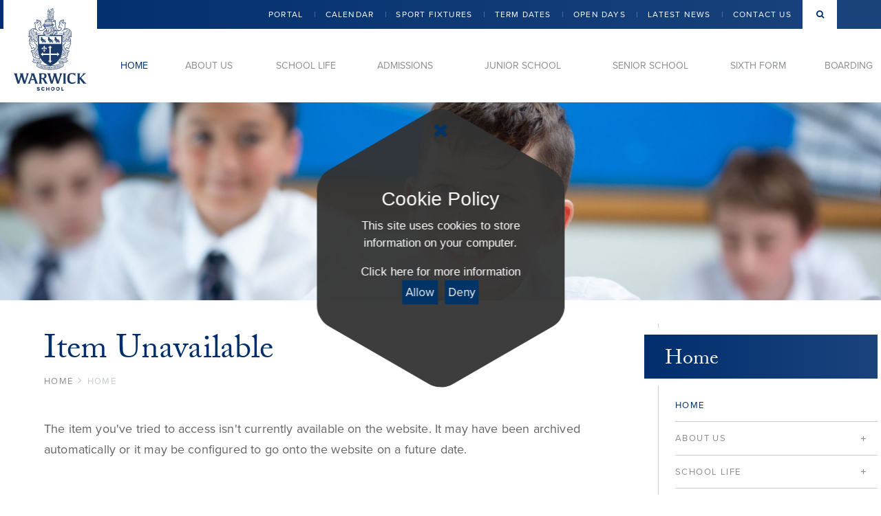

--- FILE ---
content_type: text/html
request_url: https://www.warwickschool.org/page/?title=Forms&pid=1452
body_size: 77993
content:

<!DOCTYPE html>
<!--[if IE 7]><html class="no-ios no-js lte-ie9 lte-ie8 lte-ie7" lang="en" xml:lang="en"><![endif]-->
<!--[if IE 8]><html class="no-ios no-js lte-ie9 lte-ie8"  lang="en" xml:lang="en"><![endif]-->
<!--[if IE 9]><html class="no-ios no-js lte-ie9"  lang="en" xml:lang="en"><![endif]-->
<!--[if !IE]><!--> <html class="no-ios no-js"  lang="en" xml:lang="en"><!--<![endif]-->
	<head>
		<meta http-equiv="X-UA-Compatible" content="IE=edge" />
		<meta http-equiv="content-type" content="text/html; charset=utf-8"/>
		
		<link rel="canonical" href="https://www.warwickschool.org/hiddenarea/forms">
		<link rel="stylesheet" media="screen" href="/_includes/font-awesome/4.5.0/css/font-awesome.min.css?cache=251103">
<!--[if IE 7]><link rel="stylesheet" media="screen" href="/_includes/font-awesome/4.2.0/css/font-awesome-ie7.min.css?cache=251103">
<![endif]-->
		<title>Warwick School - Item Unavailable</title>
		
<!--[if IE]>
<script>
console = {log:function(){return;}};
</script>
<![endif]-->

<script>
	var boolItemEditDisabled;
	var boolLanguageMode, boolLanguageEditOriginal;
	var boolViewingConnect;
	var boolConnectDashboard;
	var displayRegions = [];
	var intNewFileCount = 0;
	strItemType = "page";
	strSubItemType = "page";

	var featureSupport = {
		tagging: false,
		eventTagging: false
	};
	var boolLoggedIn = false;
boolAdminMode = false;
	var boolSuperUser = false;
strCookieBarStyle = 'overlay';
	intParentPageID = "5";
	intCurrentItemID = 1452;
	var intCurrentCatID = "";
boolIsHomePage = false;
	boolItemEditDisabled = true;
	boolLanguageEditOriginal=true;
	strCurrentLanguage='en-gb';	strFileAttachmentsUploadLocation = 'bottom';	boolViewingConnect = false;	boolConnectDashboard = false;	var objEditorComponentList = {};

</script>

<script src="/admin/_includes/js/mutation_events.min.js?cache=251103"></script>
<script src="/admin/_includes/js/jquery/jquery.js?cache=251103"></script>
<script src="/admin/_includes/js/jquery/jquery.prefilter.js?cache=251103"></script>
<script src="/admin/_includes/js/jquery/jquery.query.js?cache=251103"></script>
<script src="/admin/_includes/js/jquery/js.cookie.js?cache=251103"></script>
<script src="/_includes/editor/template-javascript.asp?cache=251103"></script>
<script src="/admin/_includes/js/functions/minified/functions.login.new.asp?cache=251103"></script>

  <script>

  </script>
<link href="https://www.warwickschool.org/feeds/pages.asp?pid=1452&lang=en" rel="alternate" type="application/rss+xml" title="Warwick School - Forms - Page Updates"><link href="https://www.warwickschool.org/feeds/comments.asp?title=Forms&amp;item=page&amp;pid=1452" rel="alternate" type="application/rss+xml" title="Warwick School - Forms - Page Comments"><link rel="stylesheet" media="screen" href="/_site/css/main.css?cache=251103">


	<meta name="mobile-web-app-capable" content="yes">
	<meta name="apple-mobile-web-app-capable" content="yes">
	<meta name="viewport" content="width=device-width, initial-scale=1, minimum-scale=1, maximum-scale=1">
	<link rel="author" href="/humans.txt">
	<link rel="icon" href="/_site/images/favicons/favicon.ico">
	<link rel="apple-touch-icon" href="/_site/images/favicons/favicon.png">


	<script src="https://use.typekit.net/mav2ska.js"></script>
	<script>try{Typekit.load({ async: true });}catch(e){}</script>
	<script type="text/javascript">
	// typekit fonts
	try{Typekit.load({ async: true });}catch(e){}
	// mobile
	var iOS = ( navigator.userAgent.match(/(iPad|iPhone|iPod)/g) ? true : false );
	if (iOS) { $('html').removeClass('no-ios').addClass('ios'); }
	</script>
	<link rel="stylesheet" href="/_site/css/print.css" type="text/css" media="print">
	
	<!-- SSL Redirect -->
		
	<meta name="facebook-domain-verification" content="bb7dl2xu2msegqnxyfktjoyd1egryn" />
	<meta name="google-site-verification" content="6QXUHnQ20Y68cbNnUiPZ71h-DSrBKnl8g9wFjWCVBkE" />
	

<meta name="google-site-verification" content="clROjDwtZfOjsr7A_7ZzCywVsD4vh_HTCCY1kWDR2mI" />

<meta name="robots" content="nofollow">





<!-- Start of HubSpot Embed Code -->

<script type="text/javascript" id="hs-script-loader" async defer src="//js-eu1.hs-scripts.com/145515639.js"></script>

<!-- End of HubSpot Embed Code --><link rel="stylesheet" media="screen" href="/_includes/css/content-blocks.css?cache=251103">
<link rel="stylesheet" media="screen" href="/_includes/css/cookie-colour.asp?cache=251103">
<link rel="stylesheet" media="screen" href="/_includes/css/cookies.css?cache=251103">
<link rel="stylesheet" media="screen" href="/_includes/css/cookies.advanced.css?cache=251103">
<link rel="stylesheet" media="screen" href="/_includes/css/overlord.css?cache=251103">
<link rel="stylesheet" media="screen" href="/_includes/css/templates.css?cache=251103">
<link rel="stylesheet" media="screen" href="/_site/css/attachments.css?cache=251103">
<link rel="stylesheet" media="screen" href="/_site/css/templates.css?cache=251103">
<style>#print_me { display: none;}</style><script src="/admin/_includes/js/modernizr.js?cache=251103"></script>
<script src="/admin/_includes/js/jquery/jquery-ui.min.js?cache=251103"></script>
<script src="/admin/_includes/js/jquery/jquery.ui.timepicker.min.js?cache=251103"></script>
<link rel="stylesheet" media="screen" href="/admin/_includes/css/jquery.ui.timepicker.css?cache=251103">
<script src="/admin/_includes/js/jquery/jquery-ui.touch-punch.min.js?cache=251103"></script>
<link rel="stylesheet" media="screen" href="/admin/_includes/css/jquery-ui.css?cache=251103">
<script src="/_includes/js/swfobject.js?cache=251103"></script>

        <meta property="og:site_name" content="Warwick School" />
        <meta property="og:title" content="Item Unavailable" />
        <meta property="og:image" content="https://www.warwickschool.org/_site/images/design/thumbnail.jpg" />
        <meta property="og:type" content="website" />
        <meta property="twitter:card" content="summary" /> <meta property="twitter:title" content="Item Unavailable" /><meta property="twitter:image" content="https://www.warwickschool.org/_site/images/design/thumbnail.jpg" />
</head>


    <body>


<div id="print_me"></div>
<div class="mason mason--inner">

	<section class="access">
		<a class="access__anchor" name="header"></a>
		<a class="access__link" href="#content">Skip to content &darr;</a>
	</section>

	<header class="header block--light parent">
		<div class="quicklinks tabs parent txt--nav txt--tiny">
					
			<button class="tabs toggle__btn toggle__btn--quicklinks parent block--dark js-tab__btn" data-tab="tab-1">
				<div class="toggle__btn--front"><i class="fa fa-link" aria-hidden="true"></i> Quicklinks</div>
				<div class="toggle__btn--back"><i class="fa fa-close" aria-hidden="true"></i> Close</div>
			</button>
			<button class="search__btn" data-toggle=".mason--search">
				<div class="toggle__btn--front"><i class="fa fa-search" aria-hidden="true"></i></div>
				<div class="toggle__btn--back"><i class="fa fa-close" aria-hidden="true"></i></div>
			</button>
			<ul class='quicklinks__list js-tab__content' id='tab-1'><li class='quicklinks__item'><a href='https://portal.warwickschool.org/' target='_blank'><span>Portal</span></a></li><li class='quicklinks__item'><a href='http://www.warwickschoolcalendar.org/' target='_blank'><span>Calendar</span></a></li><li class='quicklinks__item'><a href='https://www.warwickschoolsports.org/' target='_blank'><span>SPORT FIXTURES</span></a></li><li class='quicklinks__item'><a href='/term-dates' target='_self'><span>Term Dates</span></a></li><li class='quicklinks__item'><a href='/key-dates' target='_self'><span>Open Days</span></a></li><li class='quicklinks__item'><a href='https://www.warwickschool.org/latest-news' target='_self'><span>Latest News</span></a></li><li class='quicklinks__item'><a href='https://www.warwickschool.org/contact-us' target='_self'><span>Contact Us</span></a></li><li class='more hidden' data-width='160'><a href='#'>More <i class='fa fa-angle-down'></i></a><ul></ul></li></ul>
			<div class="search__area">
				<form class="search__form" method="post" action="/search/?pid=0">
					<button class="search__submit" type="submit" name="Search"><i class="fa fa-search"></i></button>
					<input class="search__input" id="search_input" type="text" name="searchValue" placeholder="Search" />
				</form>
			</div>
		</div>
		<div class="header__content">
			<div class="header__logo">
				<a class="noPrint" href="/">Warwick School</a>
				<img class="print" src="/_site/images/design/printlogo.png" />
			</div>
			<button class="menu__btn toggle__btn toggle__btn--menu caps parent" data-toggle=".mason--menu">
				<div class="toggle__btn--front"><i class="fa fa-bars" aria-hidden="true"></i> Menu</div>
				<div class="toggle__btn--back"><i class="fa fa-close" aria-hidden="true"></i> Close</div>
			</button>
			<section class="menu menu--main parent">
				<nav class="menu__bar txt--nav txt--med">
					<ul class="menu__bar__list"><li class="menu__bar__list__item menu__bar__list__item--page_1 menu__bar__list__item--selected"><a class="menu__bar__list__item__link" id="page_1" href="/"><span>Home</span></a><button class="menu__bar__list__item__button" data-tab=".menu__bar__list__item--page_1--expand"></button></li><li class="menu__bar__list__item menu__bar__list__item--page_3 menu__bar__list__item--subitems"><a class="menu__bar__list__item__link" id="page_3" href="/about-us"><span>About Us</span></a><button class="menu__bar__list__item__button" data-tab=".menu__bar__list__item--page_3--expand"></button><ul class="menu__bar__list__item__sub"><li class="menu__bar__list__item menu__bar__list__item--page_1658"><a class="menu__bar__list__item__link" id="page_1658" href="/about-us/welcome-from-the-head-master"><span>Welcome from the Head Master</span></a><button class="menu__bar__list__item__button" data-tab=".menu__bar__list__item--page_1658--expand"></button></li><li class="menu__bar__list__item menu__bar__list__item--page_1710"><a class="menu__bar__list__item__link" id="page_1710" href="/about-us/in-the-press"><span>In The Press</span></a><button class="menu__bar__list__item__button" data-tab=".menu__bar__list__item--page_1710--expand"></button></li><li class="menu__bar__list__item menu__bar__list__item--page_21"><a class="menu__bar__list__item__link" id="page_21" href="/discover-warwick-school"><span>The Warwick Way</span></a><button class="menu__bar__list__item__button" data-tab=".menu__bar__list__item--page_21--expand"></button></li><li class="menu__bar__list__item menu__bar__list__item--page_22"><a class="menu__bar__list__item__link" id="page_22" href="/about-us/since-914"><span>Since 914</span></a><button class="menu__bar__list__item__button" data-tab=".menu__bar__list__item--page_22--expand"></button></li><li class="menu__bar__list__item menu__bar__list__item--page_1402"><a class="menu__bar__list__item__link" id="page_1402" href="/virtual-tour"><span>Virtual Tour</span></a><button class="menu__bar__list__item__button" data-tab=".menu__bar__list__item--page_1402--expand"></button></li><li class="menu__bar__list__item menu__bar__list__item--page_186"><a class="menu__bar__list__item__link" id="page_186" href="/warwick-schools-foundation"><span>Warwick Schools Foundation</span></a><button class="menu__bar__list__item__button" data-tab=".menu__bar__list__item--page_186--expand"></button></li><li class="menu__bar__list__item menu__bar__list__item--page_1487"><a class="menu__bar__list__item__link" id="page_1487" href="/about-us-old-warwickians/alumni-profiles"><span>Old Warwickians</span></a><button class="menu__bar__list__item__button" data-tab=".menu__bar__list__item--page_1487--expand"></button></li><li class="menu__bar__list__item menu__bar__list__item--page_1794"><a class="menu__bar__list__item__link" id="page_1794" href="/support"><span>Support Us</span></a><button class="menu__bar__list__item__button" data-tab=".menu__bar__list__item--page_1794--expand"></button></li><li class="menu__bar__list__item menu__bar__list__item--page_1525"><a class="menu__bar__list__item__link" id="page_1525" href="/paws"><span>Parents Association of Warwick School (PAWS)</span></a><button class="menu__bar__list__item__button" data-tab=".menu__bar__list__item--page_1525--expand"></button></li><li class="menu__bar__list__item menu__bar__list__item--page_119"><a class="menu__bar__list__item__link" id="page_119" href="/holiday-activities"><span>Holiday Activities</span></a><button class="menu__bar__list__item__button" data-tab=".menu__bar__list__item--page_119--expand"></button></li><li class="menu__bar__list__item menu__bar__list__item--page_42"><a class="menu__bar__list__item__link" id="page_42" href="/staff-and-governors"><span>Staff and Governors</span></a><button class="menu__bar__list__item__button" data-tab=".menu__bar__list__item--page_42--expand"></button></li><li class="menu__bar__list__item menu__bar__list__item--page_1782"><a class="menu__bar__list__item__link" id="page_1782" href="/about-us/racial-equality"><span>Racial Equality</span></a><button class="menu__bar__list__item__button" data-tab=".menu__bar__list__item--page_1782--expand"></button></li><li class="menu__bar__list__item menu__bar__list__item--page_27"><a class="menu__bar__list__item__link" id="page_27" href="/inspection-report"><span>Inspection Report</span></a><button class="menu__bar__list__item__button" data-tab=".menu__bar__list__item--page_27--expand"></button></li><li class="menu__bar__list__item menu__bar__list__item--page_1410"><a class="menu__bar__list__item__link" id="page_1410" href="/good-schools-guide"><span>Good Schools Guide</span></a><button class="menu__bar__list__item__button" data-tab=".menu__bar__list__item--page_1410--expand"></button></li><li class="menu__bar__list__item menu__bar__list__item--page_25"><a class="menu__bar__list__item__link" id="page_25" href="/about-us/school-policies"><span>School Policies</span></a><button class="menu__bar__list__item__button" data-tab=".menu__bar__list__item--page_25--expand"></button></li><li class="menu__bar__list__item menu__bar__list__item--blog_category_1030"><a class="menu__bar__list__item__link" id="blog_category_1030" href="/about-us/head-masters-blog"><span>Head Master's Blog</span></a><button class="menu__bar__list__item__button" data-tab=".menu__bar__list__item--blog_category_1030--expand"></button></li><li class="menu__bar__list__item menu__bar__list__item--page_1726"><a class="menu__bar__list__item__link" id="page_1726" href="/about-us/awards-and-achievements"><span>Awards and Achievements</span></a><button class="menu__bar__list__item__button" data-tab=".menu__bar__list__item--page_1726--expand"></button></li><li class="menu__bar__list__item menu__bar__list__item--url_1041"><a class="menu__bar__list__item__link" id="url_1041" href="https://www.warwickschoolsfoundation.co.uk/vacancies-at-warwick-schools-foundation" target="_blank" rel="external"><span>Vacancies at Warwick School</span></a><button class="menu__bar__list__item__button" data-tab=".menu__bar__list__item--url_1041--expand"></button></li></ul></li><li class="menu__bar__list__item menu__bar__list__item--page_7 menu__bar__list__item--subitems"><a class="menu__bar__list__item__link" id="page_7" href="/school-life"><span>School Life</span></a><button class="menu__bar__list__item__button" data-tab=".menu__bar__list__item--page_7--expand"></button><ul class="menu__bar__list__item__sub"><li class="menu__bar__list__item menu__bar__list__item--news_category_1"><a class="menu__bar__list__item__link" id="news_category_1" href="/latest-news"><span>Latest news</span></a><button class="menu__bar__list__item__button" data-tab=".menu__bar__list__item--news_category_1--expand"></button></li><li class="menu__bar__list__item menu__bar__list__item--page_26"><a class="menu__bar__list__item__link" id="page_26" href="/publications"><span>Warwick School magazines</span></a><button class="menu__bar__list__item__button" data-tab=".menu__bar__list__item--page_26--expand"></button></li><li class="menu__bar__list__item menu__bar__list__item--page_14"><a class="menu__bar__list__item__link" id="page_14" href="/term-dates"><span>Term dates</span></a><button class="menu__bar__list__item__button" data-tab=".menu__bar__list__item--page_14--expand"></button></li><li class="menu__bar__list__item menu__bar__list__item--page_1464"><a class="menu__bar__list__item__link" id="page_1464" href="/school-life/transport"><span>Transport</span></a><button class="menu__bar__list__item__button" data-tab=".menu__bar__list__item--page_1464--expand"></button></li><li class="menu__bar__list__item menu__bar__list__item--page_1546"><a class="menu__bar__list__item__link" id="page_1546" href="/catering"><span>Catering</span></a><button class="menu__bar__list__item__button" data-tab=".menu__bar__list__item--page_1546--expand"></button></li><li class="menu__bar__list__item menu__bar__list__item--page_82"><a class="menu__bar__list__item__link" id="page_82" href="/uniform-shop"><span>Uniform and School Shop</span></a><button class="menu__bar__list__item__button" data-tab=".menu__bar__list__item--page_82--expand"></button></li><li class="menu__bar__list__item menu__bar__list__item--page_71"><a class="menu__bar__list__item__link" id="page_71" href="/sport"><span>Sport</span></a><button class="menu__bar__list__item__button" data-tab=".menu__bar__list__item--page_71--expand"></button></li><li class="menu__bar__list__item menu__bar__list__item--page_70"><a class="menu__bar__list__item__link" id="page_70" href="/school-life/co-curricular/music"><span>Music</span></a><button class="menu__bar__list__item__button" data-tab=".menu__bar__list__item--page_70--expand"></button></li><li class="menu__bar__list__item menu__bar__list__item--page_68"><a class="menu__bar__list__item__link" id="page_68" href="/school-life/co-curricular"><span>Co-Curricular</span></a><button class="menu__bar__list__item__button" data-tab=".menu__bar__list__item--page_68--expand"></button></li><li class="menu__bar__list__item menu__bar__list__item--page_127"><a class="menu__bar__list__item__link" id="page_127" href="/academic-support-and-send"><span>Academic Support and SEND</span></a><button class="menu__bar__list__item__button" data-tab=".menu__bar__list__item--page_127--expand"></button></li><li class="menu__bar__list__item menu__bar__list__item--page_80"><a class="menu__bar__list__item__link" id="page_80" href="/school-life/chapel"><span>Chapel</span></a><button class="menu__bar__list__item__button" data-tab=".menu__bar__list__item--page_80--expand"></button></li><li class="menu__bar__list__item menu__bar__list__item--page_63"><a class="menu__bar__list__item__link" id="page_63" href="/pastoral-care"><span>Pastoral Care</span></a><button class="menu__bar__list__item__button" data-tab=".menu__bar__list__item--page_63--expand"></button></li><li class="menu__bar__list__item menu__bar__list__item--page_1801"><a class="menu__bar__list__item__link" id="page_1801" href="/school-life/reading-list"><span>Reading List</span></a><button class="menu__bar__list__item__button" data-tab=".menu__bar__list__item--page_1801--expand"></button></li><li class="menu__bar__list__item menu__bar__list__item--page_1781"><a class="menu__bar__list__item__link" id="page_1781" href="/school-life/smartphones-at-warwick-school"><span>Smartphones</span></a><button class="menu__bar__list__item__button" data-tab=".menu__bar__list__item--page_1781--expand"></button></li></ul></li><li class="menu__bar__list__item menu__bar__list__item--page_6 menu__bar__list__item--subitems"><a class="menu__bar__list__item__link" id="page_6" href="/admissions"><span>Admissions</span></a><button class="menu__bar__list__item__button" data-tab=".menu__bar__list__item--page_6--expand"></button><ul class="menu__bar__list__item__sub"><li class="menu__bar__list__item menu__bar__list__item--page_1605"><a class="menu__bar__list__item__link" id="page_1605" href="/admissions/how-to-join"><span>How to Join</span></a><button class="menu__bar__list__item__button" data-tab=".menu__bar__list__item--page_1605--expand"></button></li><li class="menu__bar__list__item menu__bar__list__item--page_1424"><a class="menu__bar__list__item__link" id="page_1424" href="/apply"><span>Application Form</span></a><button class="menu__bar__list__item__button" data-tab=".menu__bar__list__item--page_1424--expand"></button></li><li class="menu__bar__list__item menu__bar__list__item--page_1549"><a class="menu__bar__list__item__link" id="page_1549" href="/key-dates"><span>Open Days</span></a><button class="menu__bar__list__item__button" data-tab=".menu__bar__list__item--page_1549--expand"></button></li><li class="menu__bar__list__item menu__bar__list__item--page_1746"><a class="menu__bar__list__item__link" id="page_1746" href="/fees"><span>Fees</span></a><button class="menu__bar__list__item__button" data-tab=".menu__bar__list__item--page_1746--expand"></button></li><li class="menu__bar__list__item menu__bar__list__item--page_1735"><a class="menu__bar__list__item__link" id="page_1735" href="/bursaries-scholarships"><span>Bursaries and Scholarships</span></a><button class="menu__bar__list__item__button" data-tab=".menu__bar__list__item--page_1735--expand"></button></li><li class="menu__bar__list__item menu__bar__list__item--page_1676"><a class="menu__bar__list__item__link" id="page_1676" href="/prospectus-request"><span>Prospectus Request</span></a><button class="menu__bar__list__item__button" data-tab=".menu__bar__list__item--page_1676--expand"></button></li><li class="menu__bar__list__item menu__bar__list__item--page_1573"><a class="menu__bar__list__item__link" id="page_1573" href="/admissions/frequently-asked-admissions-questions"><span>Frequently Asked Admissions Questions</span></a><button class="menu__bar__list__item__button" data-tab=".menu__bar__list__item--page_1573--expand"></button></li></ul></li><li class="menu__bar__list__item menu__bar__list__item--page_9 menu__bar__list__item--subitems"><a class="menu__bar__list__item__link" id="page_9" href="/junior-school"><span>Junior School</span></a><button class="menu__bar__list__item__button" data-tab=".menu__bar__list__item--page_9--expand"></button><ul class="menu__bar__list__item__sub"><li class="menu__bar__list__item menu__bar__list__item--page_105"><a class="menu__bar__list__item__link" id="page_105" href="/junior-school/headmasters-welcome"><span>Headmaster's Welcome</span></a><button class="menu__bar__list__item__button" data-tab=".menu__bar__list__item--page_105--expand"></button></li><li class="menu__bar__list__item menu__bar__list__item--page_139"><a class="menu__bar__list__item__link" id="page_139" href="/junior-school/academic"><span>Academic Learning</span></a><button class="menu__bar__list__item__button" data-tab=".menu__bar__list__item--page_139--expand"></button></li><li class="menu__bar__list__item menu__bar__list__item--page_1561"><a class="menu__bar__list__item__link" id="page_1561" href="/junior-school/charity-and-community"><span>Charity and Community</span></a><button class="menu__bar__list__item__button" data-tab=".menu__bar__list__item--page_1561--expand"></button></li><li class="menu__bar__list__item menu__bar__list__item--page_111"><a class="menu__bar__list__item__link" id="page_111" href="/junior-school/co-curricular"><span>Co-Curricular</span></a><button class="menu__bar__list__item__button" data-tab=".menu__bar__list__item--page_111--expand"></button></li><li class="menu__bar__list__item menu__bar__list__item--page_1747"><a class="menu__bar__list__item__link" id="page_1747" href="/junior-school/magazine"><span>Junior School Magazine</span></a><button class="menu__bar__list__item__button" data-tab=".menu__bar__list__item--page_1747--expand"></button></li><li class="menu__bar__list__item menu__bar__list__item--news_category_2"><a class="menu__bar__list__item__link" id="news_category_2" href="/junior-school-news"><span>Junior School News</span></a><button class="menu__bar__list__item__button" data-tab=".menu__bar__list__item--news_category_2--expand"></button></li><li class="menu__bar__list__item menu__bar__list__item--page_1415"><a class="menu__bar__list__item__link" id="page_1415" href="/junior-school/wellbeing-and-pastotal-care"><span>Wellbeing and Pastoral Care</span></a><button class="menu__bar__list__item__button" data-tab=".menu__bar__list__item--page_1415--expand"></button></li><li class="menu__bar__list__item menu__bar__list__item--page_108"><a class="menu__bar__list__item__link" id="page_108" href="/junior-school/progression-to-senior-school"><span>Progression to Senior School</span></a><button class="menu__bar__list__item__button" data-tab=".menu__bar__list__item--page_108--expand"></button></li><li class="menu__bar__list__item menu__bar__list__item--news_category_1041"><a class="menu__bar__list__item__link" id="news_category_1041" href="/junior-school/junior-journals"><span>Junior Journals</span></a><button class="menu__bar__list__item__button" data-tab=".menu__bar__list__item--news_category_1041--expand"></button></li></ul></li><li class="menu__bar__list__item menu__bar__list__item--page_1608 menu__bar__list__item--subitems"><a class="menu__bar__list__item__link" id="page_1608" href="/senior-school"><span>Senior School</span></a><button class="menu__bar__list__item__button" data-tab=".menu__bar__list__item--page_1608--expand"></button><ul class="menu__bar__list__item__sub"><li class="menu__bar__list__item menu__bar__list__item--page_1662"><a class="menu__bar__list__item__link" id="page_1662" href="/academic/senior-school/a-warm-year-7-welcome"><span>A Warm Year 7 Welcome</span></a><button class="menu__bar__list__item__button" data-tab=".menu__bar__list__item--page_1662--expand"></button></li><li class="menu__bar__list__item menu__bar__list__item--page_84"><a class="menu__bar__list__item__link" id="page_84" href="/academic/senior-school/academic-departments"><span>Academic Departments</span></a><button class="menu__bar__list__item__button" data-tab=".menu__bar__list__item--page_84--expand"></button></li><li class="menu__bar__list__item menu__bar__list__item--page_1619"><a class="menu__bar__list__item__link" id="page_1619" href="/school-life/character-education"><span>Character Education</span></a><button class="menu__bar__list__item__button" data-tab=".menu__bar__list__item--page_1619--expand"></button></li><li class="menu__bar__list__item menu__bar__list__item--page_1677"><a class="menu__bar__list__item__link" id="page_1677" href="/senior-school/gcse-options"><span>GCSE Options</span></a><button class="menu__bar__list__item__button" data-tab=".menu__bar__list__item--page_1677--expand"></button></li><li class="menu__bar__list__item menu__bar__list__item--page_1258"><a class="menu__bar__list__item__link" id="page_1258" href="/gcseresults"><span>GCSE results</span></a><button class="menu__bar__list__item__button" data-tab=".menu__bar__list__item--page_1258--expand"></button></li><li class="menu__bar__list__item menu__bar__list__item--page_1458"><a class="menu__bar__list__item__link" id="page_1458" href="/house-system"><span>House system</span></a><button class="menu__bar__list__item__button" data-tab=".menu__bar__list__item--page_1458--expand"></button></li><li class="menu__bar__list__item menu__bar__list__item--page_1792"><a class="menu__bar__list__item__link" id="page_1792" href="/senior-school/school-timetable"><span>School timetable</span></a><button class="menu__bar__list__item__button" data-tab=".menu__bar__list__item--page_1792--expand"></button></li><li class="menu__bar__list__item menu__bar__list__item--page_1748"><a class="menu__bar__list__item__link" id="page_1748" href="/senior-school/magazine"><span>Senior School Magazine</span></a><button class="menu__bar__list__item__button" data-tab=".menu__bar__list__item--page_1748--expand"></button></li><li class="menu__bar__list__item menu__bar__list__item--page_1429"><a class="menu__bar__list__item__link" id="page_1429" href="/warwick-voice"><span>Warwick Voice</span></a><button class="menu__bar__list__item__button" data-tab=".menu__bar__list__item--page_1429--expand"></button></li><li class="menu__bar__list__item menu__bar__list__item--page_1387"><a class="menu__bar__list__item__link" id="page_1387" href="/bring-your-own-device"><span>Bring Your Own Device (BYOD)</span></a><button class="menu__bar__list__item__button" data-tab=".menu__bar__list__item--page_1387--expand"></button></li><li class="menu__bar__list__item menu__bar__list__item--page_128"><a class="menu__bar__list__item__link" id="page_128" href="/academic/senior-school/the-library"><span>The Library</span></a><button class="menu__bar__list__item__button" data-tab=".menu__bar__list__item--page_128--expand"></button></li><li class="menu__bar__list__item menu__bar__list__item--page_116"><a class="menu__bar__list__item__link" id="page_116" href="/careers"><span>Careers Support Years 7 to 11</span></a><button class="menu__bar__list__item__button" data-tab=".menu__bar__list__item--page_116--expand"></button></li><li class="menu__bar__list__item menu__bar__list__item--page_1793"><a class="menu__bar__list__item__link" id="page_1793" href="/encounters"><span>Encounters</span></a><button class="menu__bar__list__item__button" data-tab=".menu__bar__list__item--page_1793--expand"></button></li></ul></li><li class="menu__bar__list__item menu__bar__list__item--page_1663 menu__bar__list__item--subitems"><a class="menu__bar__list__item__link" id="page_1663" href="/sixth-form"><span>Sixth Form</span></a><button class="menu__bar__list__item__button" data-tab=".menu__bar__list__item--page_1663--expand"></button><ul class="menu__bar__list__item__sub"><li class="menu__bar__list__item menu__bar__list__item--page_1670"><a class="menu__bar__list__item__link" id="page_1670" href="/sixth-form/welcome-from-the-head-of-sixth-form"><span>Welcome From The Head Of Sixth Form</span></a><button class="menu__bar__list__item__button" data-tab=".menu__bar__list__item--page_1670--expand"></button></li><li class="menu__bar__list__item menu__bar__list__item--page_1664"><a class="menu__bar__list__item__link" id="page_1664" href="/sixth-form/best-of-both-worlds"><span>Best-of-both worlds</span></a><button class="menu__bar__list__item__button" data-tab=".menu__bar__list__item--page_1664--expand"></button></li><li class="menu__bar__list__item menu__bar__list__item--page_1665"><a class="menu__bar__list__item__link" id="page_1665" href="/sixth-form/subjects-at-a-level"><span>Subjects At A Level</span></a><button class="menu__bar__list__item__button" data-tab=".menu__bar__list__item--page_1665--expand"></button></li><li class="menu__bar__list__item menu__bar__list__item--page_1666"><a class="menu__bar__list__item__link" id="page_1666" href="/sixth-form/extended-project-qualification"><span>Extended Project Qualification</span></a><button class="menu__bar__list__item__button" data-tab=".menu__bar__list__item--page_1666--expand"></button></li><li class="menu__bar__list__item menu__bar__list__item--page_1667"><a class="menu__bar__list__item__link" id="page_1667" href="/sixth-form/careers-support-in-sixth-form"><span>Careers Support in Sixth Form</span></a><button class="menu__bar__list__item__button" data-tab=".menu__bar__list__item--page_1667--expand"></button></li><li class="menu__bar__list__item menu__bar__list__item--page_1668"><a class="menu__bar__list__item__link" id="page_1668" href="/sixth-form/a-level-results"><span>A Level Results</span></a><button class="menu__bar__list__item__button" data-tab=".menu__bar__list__item--page_1668--expand"></button></li><li class="menu__bar__list__item menu__bar__list__item--page_1669"><a class="menu__bar__list__item__link" id="page_1669" href="/sixth-form/leavers-destinations"><span>Leavers' Destinations</span></a><button class="menu__bar__list__item__button" data-tab=".menu__bar__list__item--page_1669--expand"></button></li></ul></li><li class="menu__bar__list__item menu__bar__list__item--page_1574 menu__bar__list__item--subitems"><a class="menu__bar__list__item__link" id="page_1574" href="/boarding"><span>Boarding</span></a><button class="menu__bar__list__item__button" data-tab=".menu__bar__list__item--page_1574--expand"></button><ul class="menu__bar__list__item__sub"><li class="menu__bar__list__item menu__bar__list__item--page_1745"><a class="menu__bar__list__item__link" id="page_1745" href="/boarding-at-warwick/boarding-principles-and-aims"><span>Boarding Principles &amp; Aims</span></a><button class="menu__bar__list__item__button" data-tab=".menu__bar__list__item--page_1745--expand"></button></li><li class="menu__bar__list__item menu__bar__list__item--page_58"><a class="menu__bar__list__item__link" id="page_58" href="/boarding-admissions"><span>Boarding Admissions</span></a><button class="menu__bar__list__item__button" data-tab=".menu__bar__list__item--page_58--expand"></button></li><li class="menu__bar__list__item menu__bar__list__item--page_1576"><a class="menu__bar__list__item__link" id="page_1576" href="/boarding-at-warwick/school-house"><span>School House</span></a><button class="menu__bar__list__item__button" data-tab=".menu__bar__list__item--page_1576--expand"></button></li><li class="menu__bar__list__item menu__bar__list__item--page_1577"><a class="menu__bar__list__item__link" id="page_1577" href="/boarding-at-warwick/pastoral-support"><span>Pastoral support</span></a><button class="menu__bar__list__item__button" data-tab=".menu__bar__list__item--page_1577--expand"></button></li><li class="menu__bar__list__item menu__bar__list__item--page_1578"><a class="menu__bar__list__item__link" id="page_1578" href="/boarding-at-warwick/events-and-trips"><span>Events and trips</span></a><button class="menu__bar__list__item__button" data-tab=".menu__bar__list__item--page_1578--expand"></button></li><li class="menu__bar__list__item menu__bar__list__item--page_1579"><a class="menu__bar__list__item__link" id="page_1579" href="/boarding-at-warwick/best-of-both-worlds"><span>Best of both worlds</span></a><button class="menu__bar__list__item__button" data-tab=".menu__bar__list__item--page_1579--expand"></button></li><li class="menu__bar__list__item menu__bar__list__item--url_1050"><a class="menu__bar__list__item__link" id="url_1050" href="/about-us/school-policies"><span>Boarding Policies</span></a><button class="menu__bar__list__item__button" data-tab=".menu__bar__list__item--url_1050--expand"></button></li><li class="menu__bar__list__item menu__bar__list__item--page_1580"><a class="menu__bar__list__item__link" id="page_1580" href="/boarding-at-warwick/additional-boarding-information"><span>Additional boarding information</span></a><button class="menu__bar__list__item__button" data-tab=".menu__bar__list__item--page_1580--expand"></button></li><li class="menu__bar__list__item menu__bar__list__item--page_1734"><a class="menu__bar__list__item__link" id="page_1734" href="/boarding-at-warwick/boarding-team"><span>Boarding Team</span></a><button class="menu__bar__list__item__button" data-tab=".menu__bar__list__item--page_1734--expand"></button></li><li class="menu__bar__list__item menu__bar__list__item--page_1722"><a class="menu__bar__list__item__link" id="page_1722" href="/boarding-at-warwick/boarding-faqs"><span>Boarding FAQs</span></a><button class="menu__bar__list__item__button" data-tab=".menu__bar__list__item--page_1722--expand"></button></li></ul></li></ul>
				</nav>
			</section>
		</div>
	</header>
	
	<section class="hero">
		<ul class="hero__slideshow">
			
			<li class='hero__slideshow__item'><img src='/_site/data/files/images/slideshow/1452/1294E34CAD0E35FD0BBE71D664CA2D84.jpg' class='slideshow__image__img' alt='slideshow image' data-fill='.hero' /></li><li class='hero__slideshow__item'><img src='/_site/data/files/images/slideshow/1452/84E9092FA63AA40380DB5CDFB1D7A97F.jpg' class='slideshow__image__img' alt='slideshow image' data-fill='.hero' /></li><li class='hero__slideshow__item'><img src='/_site/data/files/images/slideshow/1452/C9EC3459DC9D60165E33499AD5B686B8.jpg' class='slideshow__image__img' alt='slideshow image' data-fill='.hero' /></li><li class='hero__slideshow__item'><img src='/_site/data/files/images/slideshow/1452/D56984C0C69CB3394C135F464C3C691E.jpg' class='slideshow__image__img' alt='slideshow image' data-fill='.hero' /></li>
		</ul>

		


		
	</section>
	
	<main class="main">
		
			<div class="subnav">
				<a class="subnav__anchor" name="subnav"></a>
				<h1 class="subnav__title--anchor subnav__title block--dark title--med">More in this Section <i class="fa fa-chevron-down"></i></h1>
				<h1 class="subnav__title subnav__title--desktop block--dark title--med">Home <i class="fa fa-chevron-down"></i></h1>
				<nav class="txt--nav txt--sml">
					<ul class="subnav__list"><li class="subnav__list__item subnav__list__item--page_1 subnav__list__item--selected"><a class="subnav__list__item__link" id="page_1" href="/"><span>Home</span></a><button class="subnav__list__item__button" data-tab=".subnav__list__item--page_1--expand"></button></li><li class="subnav__list__item subnav__list__item--page_3 subnav__list__item--subitems"><a class="subnav__list__item__link" id="page_3" href="/about-us"><span>About Us</span></a><button class="subnav__list__item__button" data-tab=".subnav__list__item--page_3--expand"></button><ul class="subnav__list__item__sub"><li class="subnav__list__item subnav__list__item--page_1658"><a class="subnav__list__item__link" id="page_1658" href="/about-us/welcome-from-the-head-master"><span>Welcome from the Head Master</span></a><button class="subnav__list__item__button" data-tab=".subnav__list__item--page_1658--expand"></button></li><li class="subnav__list__item subnav__list__item--page_1710"><a class="subnav__list__item__link" id="page_1710" href="/about-us/in-the-press"><span>In The Press</span></a><button class="subnav__list__item__button" data-tab=".subnav__list__item--page_1710--expand"></button></li><li class="subnav__list__item subnav__list__item--page_21"><a class="subnav__list__item__link" id="page_21" href="/discover-warwick-school"><span>The Warwick Way</span></a><button class="subnav__list__item__button" data-tab=".subnav__list__item--page_21--expand"></button></li><li class="subnav__list__item subnav__list__item--page_22"><a class="subnav__list__item__link" id="page_22" href="/about-us/since-914"><span>Since 914</span></a><button class="subnav__list__item__button" data-tab=".subnav__list__item--page_22--expand"></button></li><li class="subnav__list__item subnav__list__item--page_1402"><a class="subnav__list__item__link" id="page_1402" href="/virtual-tour"><span>Virtual Tour</span></a><button class="subnav__list__item__button" data-tab=".subnav__list__item--page_1402--expand"></button></li><li class="subnav__list__item subnav__list__item--page_186"><a class="subnav__list__item__link" id="page_186" href="/warwick-schools-foundation"><span>Warwick Schools Foundation</span></a><button class="subnav__list__item__button" data-tab=".subnav__list__item--page_186--expand"></button></li><li class="subnav__list__item subnav__list__item--page_1487"><a class="subnav__list__item__link" id="page_1487" href="/about-us-old-warwickians/alumni-profiles"><span>Old Warwickians</span></a><button class="subnav__list__item__button" data-tab=".subnav__list__item--page_1487--expand"></button></li><li class="subnav__list__item subnav__list__item--page_1794"><a class="subnav__list__item__link" id="page_1794" href="/support"><span>Support Us</span></a><button class="subnav__list__item__button" data-tab=".subnav__list__item--page_1794--expand"></button></li><li class="subnav__list__item subnav__list__item--page_1525"><a class="subnav__list__item__link" id="page_1525" href="/paws"><span>Parents Association of Warwick School (PAWS)</span></a><button class="subnav__list__item__button" data-tab=".subnav__list__item--page_1525--expand"></button></li><li class="subnav__list__item subnav__list__item--page_119"><a class="subnav__list__item__link" id="page_119" href="/holiday-activities"><span>Holiday Activities</span></a><button class="subnav__list__item__button" data-tab=".subnav__list__item--page_119--expand"></button></li><li class="subnav__list__item subnav__list__item--page_42"><a class="subnav__list__item__link" id="page_42" href="/staff-and-governors"><span>Staff and Governors</span></a><button class="subnav__list__item__button" data-tab=".subnav__list__item--page_42--expand"></button></li><li class="subnav__list__item subnav__list__item--page_1782"><a class="subnav__list__item__link" id="page_1782" href="/about-us/racial-equality"><span>Racial Equality</span></a><button class="subnav__list__item__button" data-tab=".subnav__list__item--page_1782--expand"></button></li><li class="subnav__list__item subnav__list__item--page_27"><a class="subnav__list__item__link" id="page_27" href="/inspection-report"><span>Inspection Report</span></a><button class="subnav__list__item__button" data-tab=".subnav__list__item--page_27--expand"></button></li><li class="subnav__list__item subnav__list__item--page_1410"><a class="subnav__list__item__link" id="page_1410" href="/good-schools-guide"><span>Good Schools Guide</span></a><button class="subnav__list__item__button" data-tab=".subnav__list__item--page_1410--expand"></button></li><li class="subnav__list__item subnav__list__item--page_25"><a class="subnav__list__item__link" id="page_25" href="/about-us/school-policies"><span>School Policies</span></a><button class="subnav__list__item__button" data-tab=".subnav__list__item--page_25--expand"></button></li><li class="subnav__list__item subnav__list__item--blog_category_1030"><a class="subnav__list__item__link" id="blog_category_1030" href="/about-us/head-masters-blog"><span>Head Master's Blog</span></a><button class="subnav__list__item__button" data-tab=".subnav__list__item--blog_category_1030--expand"></button></li><li class="subnav__list__item subnav__list__item--page_1726"><a class="subnav__list__item__link" id="page_1726" href="/about-us/awards-and-achievements"><span>Awards and Achievements</span></a><button class="subnav__list__item__button" data-tab=".subnav__list__item--page_1726--expand"></button></li><li class="subnav__list__item subnav__list__item--url_1041"><a class="subnav__list__item__link" id="url_1041" href="https://www.warwickschoolsfoundation.co.uk/vacancies-at-warwick-schools-foundation" target="_blank" rel="external"><span>Vacancies at Warwick School</span></a><button class="subnav__list__item__button" data-tab=".subnav__list__item--url_1041--expand"></button></li></ul></li><li class="subnav__list__item subnav__list__item--page_7 subnav__list__item--subitems"><a class="subnav__list__item__link" id="page_7" href="/school-life"><span>School Life</span></a><button class="subnav__list__item__button" data-tab=".subnav__list__item--page_7--expand"></button><ul class="subnav__list__item__sub"><li class="subnav__list__item subnav__list__item--news_category_1"><a class="subnav__list__item__link" id="news_category_1" href="/latest-news"><span>Latest news</span></a><button class="subnav__list__item__button" data-tab=".subnav__list__item--news_category_1--expand"></button></li><li class="subnav__list__item subnav__list__item--page_26"><a class="subnav__list__item__link" id="page_26" href="/publications"><span>Warwick School magazines</span></a><button class="subnav__list__item__button" data-tab=".subnav__list__item--page_26--expand"></button></li><li class="subnav__list__item subnav__list__item--page_14"><a class="subnav__list__item__link" id="page_14" href="/term-dates"><span>Term dates</span></a><button class="subnav__list__item__button" data-tab=".subnav__list__item--page_14--expand"></button></li><li class="subnav__list__item subnav__list__item--page_1464"><a class="subnav__list__item__link" id="page_1464" href="/school-life/transport"><span>Transport</span></a><button class="subnav__list__item__button" data-tab=".subnav__list__item--page_1464--expand"></button></li><li class="subnav__list__item subnav__list__item--page_1546"><a class="subnav__list__item__link" id="page_1546" href="/catering"><span>Catering</span></a><button class="subnav__list__item__button" data-tab=".subnav__list__item--page_1546--expand"></button></li><li class="subnav__list__item subnav__list__item--page_82"><a class="subnav__list__item__link" id="page_82" href="/uniform-shop"><span>Uniform and School Shop</span></a><button class="subnav__list__item__button" data-tab=".subnav__list__item--page_82--expand"></button></li><li class="subnav__list__item subnav__list__item--page_71"><a class="subnav__list__item__link" id="page_71" href="/sport"><span>Sport</span></a><button class="subnav__list__item__button" data-tab=".subnav__list__item--page_71--expand"></button></li><li class="subnav__list__item subnav__list__item--page_70"><a class="subnav__list__item__link" id="page_70" href="/school-life/co-curricular/music"><span>Music</span></a><button class="subnav__list__item__button" data-tab=".subnav__list__item--page_70--expand"></button></li><li class="subnav__list__item subnav__list__item--page_68"><a class="subnav__list__item__link" id="page_68" href="/school-life/co-curricular"><span>Co-Curricular</span></a><button class="subnav__list__item__button" data-tab=".subnav__list__item--page_68--expand"></button></li><li class="subnav__list__item subnav__list__item--page_127"><a class="subnav__list__item__link" id="page_127" href="/academic-support-and-send"><span>Academic Support and SEND</span></a><button class="subnav__list__item__button" data-tab=".subnav__list__item--page_127--expand"></button></li><li class="subnav__list__item subnav__list__item--page_80"><a class="subnav__list__item__link" id="page_80" href="/school-life/chapel"><span>Chapel</span></a><button class="subnav__list__item__button" data-tab=".subnav__list__item--page_80--expand"></button></li><li class="subnav__list__item subnav__list__item--page_63"><a class="subnav__list__item__link" id="page_63" href="/pastoral-care"><span>Pastoral Care</span></a><button class="subnav__list__item__button" data-tab=".subnav__list__item--page_63--expand"></button></li><li class="subnav__list__item subnav__list__item--page_1801"><a class="subnav__list__item__link" id="page_1801" href="/school-life/reading-list"><span>Reading List</span></a><button class="subnav__list__item__button" data-tab=".subnav__list__item--page_1801--expand"></button></li><li class="subnav__list__item subnav__list__item--page_1781"><a class="subnav__list__item__link" id="page_1781" href="/school-life/smartphones-at-warwick-school"><span>Smartphones</span></a><button class="subnav__list__item__button" data-tab=".subnav__list__item--page_1781--expand"></button></li></ul></li><li class="subnav__list__item subnav__list__item--page_6 subnav__list__item--subitems"><a class="subnav__list__item__link" id="page_6" href="/admissions"><span>Admissions</span></a><button class="subnav__list__item__button" data-tab=".subnav__list__item--page_6--expand"></button><ul class="subnav__list__item__sub"><li class="subnav__list__item subnav__list__item--page_1605"><a class="subnav__list__item__link" id="page_1605" href="/admissions/how-to-join"><span>How to Join</span></a><button class="subnav__list__item__button" data-tab=".subnav__list__item--page_1605--expand"></button></li><li class="subnav__list__item subnav__list__item--page_1424"><a class="subnav__list__item__link" id="page_1424" href="/apply"><span>Application Form</span></a><button class="subnav__list__item__button" data-tab=".subnav__list__item--page_1424--expand"></button></li><li class="subnav__list__item subnav__list__item--page_1549"><a class="subnav__list__item__link" id="page_1549" href="/key-dates"><span>Open Days</span></a><button class="subnav__list__item__button" data-tab=".subnav__list__item--page_1549--expand"></button></li><li class="subnav__list__item subnav__list__item--page_1746"><a class="subnav__list__item__link" id="page_1746" href="/fees"><span>Fees</span></a><button class="subnav__list__item__button" data-tab=".subnav__list__item--page_1746--expand"></button></li><li class="subnav__list__item subnav__list__item--page_1735"><a class="subnav__list__item__link" id="page_1735" href="/bursaries-scholarships"><span>Bursaries and Scholarships</span></a><button class="subnav__list__item__button" data-tab=".subnav__list__item--page_1735--expand"></button></li><li class="subnav__list__item subnav__list__item--page_1676"><a class="subnav__list__item__link" id="page_1676" href="/prospectus-request"><span>Prospectus Request</span></a><button class="subnav__list__item__button" data-tab=".subnav__list__item--page_1676--expand"></button></li><li class="subnav__list__item subnav__list__item--page_1573"><a class="subnav__list__item__link" id="page_1573" href="/admissions/frequently-asked-admissions-questions"><span>Frequently Asked Admissions Questions</span></a><button class="subnav__list__item__button" data-tab=".subnav__list__item--page_1573--expand"></button></li></ul></li><li class="subnav__list__item subnav__list__item--page_9 subnav__list__item--subitems"><a class="subnav__list__item__link" id="page_9" href="/junior-school"><span>Junior School</span></a><button class="subnav__list__item__button" data-tab=".subnav__list__item--page_9--expand"></button><ul class="subnav__list__item__sub"><li class="subnav__list__item subnav__list__item--page_105"><a class="subnav__list__item__link" id="page_105" href="/junior-school/headmasters-welcome"><span>Headmaster's Welcome</span></a><button class="subnav__list__item__button" data-tab=".subnav__list__item--page_105--expand"></button></li><li class="subnav__list__item subnav__list__item--page_139"><a class="subnav__list__item__link" id="page_139" href="/junior-school/academic"><span>Academic Learning</span></a><button class="subnav__list__item__button" data-tab=".subnav__list__item--page_139--expand"></button></li><li class="subnav__list__item subnav__list__item--page_1561"><a class="subnav__list__item__link" id="page_1561" href="/junior-school/charity-and-community"><span>Charity and Community</span></a><button class="subnav__list__item__button" data-tab=".subnav__list__item--page_1561--expand"></button></li><li class="subnav__list__item subnav__list__item--page_111"><a class="subnav__list__item__link" id="page_111" href="/junior-school/co-curricular"><span>Co-Curricular</span></a><button class="subnav__list__item__button" data-tab=".subnav__list__item--page_111--expand"></button></li><li class="subnav__list__item subnav__list__item--page_1747"><a class="subnav__list__item__link" id="page_1747" href="/junior-school/magazine"><span>Junior School Magazine</span></a><button class="subnav__list__item__button" data-tab=".subnav__list__item--page_1747--expand"></button></li><li class="subnav__list__item subnav__list__item--news_category_2"><a class="subnav__list__item__link" id="news_category_2" href="/junior-school-news"><span>Junior School News</span></a><button class="subnav__list__item__button" data-tab=".subnav__list__item--news_category_2--expand"></button></li><li class="subnav__list__item subnav__list__item--page_1415"><a class="subnav__list__item__link" id="page_1415" href="/junior-school/wellbeing-and-pastotal-care"><span>Wellbeing and Pastoral Care</span></a><button class="subnav__list__item__button" data-tab=".subnav__list__item--page_1415--expand"></button></li><li class="subnav__list__item subnav__list__item--page_108"><a class="subnav__list__item__link" id="page_108" href="/junior-school/progression-to-senior-school"><span>Progression to Senior School</span></a><button class="subnav__list__item__button" data-tab=".subnav__list__item--page_108--expand"></button></li><li class="subnav__list__item subnav__list__item--news_category_1041"><a class="subnav__list__item__link" id="news_category_1041" href="/junior-school/junior-journals"><span>Junior Journals</span></a><button class="subnav__list__item__button" data-tab=".subnav__list__item--news_category_1041--expand"></button></li></ul></li><li class="subnav__list__item subnav__list__item--page_1608 subnav__list__item--subitems"><a class="subnav__list__item__link" id="page_1608" href="/senior-school"><span>Senior School</span></a><button class="subnav__list__item__button" data-tab=".subnav__list__item--page_1608--expand"></button><ul class="subnav__list__item__sub"><li class="subnav__list__item subnav__list__item--page_1662"><a class="subnav__list__item__link" id="page_1662" href="/academic/senior-school/a-warm-year-7-welcome"><span>A Warm Year 7 Welcome</span></a><button class="subnav__list__item__button" data-tab=".subnav__list__item--page_1662--expand"></button></li><li class="subnav__list__item subnav__list__item--page_84"><a class="subnav__list__item__link" id="page_84" href="/academic/senior-school/academic-departments"><span>Academic Departments</span></a><button class="subnav__list__item__button" data-tab=".subnav__list__item--page_84--expand"></button></li><li class="subnav__list__item subnav__list__item--page_1619"><a class="subnav__list__item__link" id="page_1619" href="/school-life/character-education"><span>Character Education</span></a><button class="subnav__list__item__button" data-tab=".subnav__list__item--page_1619--expand"></button></li><li class="subnav__list__item subnav__list__item--page_1677"><a class="subnav__list__item__link" id="page_1677" href="/senior-school/gcse-options"><span>GCSE Options</span></a><button class="subnav__list__item__button" data-tab=".subnav__list__item--page_1677--expand"></button></li><li class="subnav__list__item subnav__list__item--page_1258"><a class="subnav__list__item__link" id="page_1258" href="/gcseresults"><span>GCSE results</span></a><button class="subnav__list__item__button" data-tab=".subnav__list__item--page_1258--expand"></button></li><li class="subnav__list__item subnav__list__item--page_1458"><a class="subnav__list__item__link" id="page_1458" href="/house-system"><span>House system</span></a><button class="subnav__list__item__button" data-tab=".subnav__list__item--page_1458--expand"></button></li><li class="subnav__list__item subnav__list__item--page_1792"><a class="subnav__list__item__link" id="page_1792" href="/senior-school/school-timetable"><span>School timetable</span></a><button class="subnav__list__item__button" data-tab=".subnav__list__item--page_1792--expand"></button></li><li class="subnav__list__item subnav__list__item--page_1748"><a class="subnav__list__item__link" id="page_1748" href="/senior-school/magazine"><span>Senior School Magazine</span></a><button class="subnav__list__item__button" data-tab=".subnav__list__item--page_1748--expand"></button></li><li class="subnav__list__item subnav__list__item--page_1429"><a class="subnav__list__item__link" id="page_1429" href="/warwick-voice"><span>Warwick Voice</span></a><button class="subnav__list__item__button" data-tab=".subnav__list__item--page_1429--expand"></button></li><li class="subnav__list__item subnav__list__item--page_1387"><a class="subnav__list__item__link" id="page_1387" href="/bring-your-own-device"><span>Bring Your Own Device (BYOD)</span></a><button class="subnav__list__item__button" data-tab=".subnav__list__item--page_1387--expand"></button></li><li class="subnav__list__item subnav__list__item--page_128"><a class="subnav__list__item__link" id="page_128" href="/academic/senior-school/the-library"><span>The Library</span></a><button class="subnav__list__item__button" data-tab=".subnav__list__item--page_128--expand"></button></li><li class="subnav__list__item subnav__list__item--page_116"><a class="subnav__list__item__link" id="page_116" href="/careers"><span>Careers Support Years 7 to 11</span></a><button class="subnav__list__item__button" data-tab=".subnav__list__item--page_116--expand"></button></li><li class="subnav__list__item subnav__list__item--page_1793"><a class="subnav__list__item__link" id="page_1793" href="/encounters"><span>Encounters</span></a><button class="subnav__list__item__button" data-tab=".subnav__list__item--page_1793--expand"></button></li></ul></li><li class="subnav__list__item subnav__list__item--page_1663 subnav__list__item--subitems"><a class="subnav__list__item__link" id="page_1663" href="/sixth-form"><span>Sixth Form</span></a><button class="subnav__list__item__button" data-tab=".subnav__list__item--page_1663--expand"></button><ul class="subnav__list__item__sub"><li class="subnav__list__item subnav__list__item--page_1670"><a class="subnav__list__item__link" id="page_1670" href="/sixth-form/welcome-from-the-head-of-sixth-form"><span>Welcome From The Head Of Sixth Form</span></a><button class="subnav__list__item__button" data-tab=".subnav__list__item--page_1670--expand"></button></li><li class="subnav__list__item subnav__list__item--page_1664"><a class="subnav__list__item__link" id="page_1664" href="/sixth-form/best-of-both-worlds"><span>Best-of-both worlds</span></a><button class="subnav__list__item__button" data-tab=".subnav__list__item--page_1664--expand"></button></li><li class="subnav__list__item subnav__list__item--page_1665"><a class="subnav__list__item__link" id="page_1665" href="/sixth-form/subjects-at-a-level"><span>Subjects At A Level</span></a><button class="subnav__list__item__button" data-tab=".subnav__list__item--page_1665--expand"></button></li><li class="subnav__list__item subnav__list__item--page_1666"><a class="subnav__list__item__link" id="page_1666" href="/sixth-form/extended-project-qualification"><span>Extended Project Qualification</span></a><button class="subnav__list__item__button" data-tab=".subnav__list__item--page_1666--expand"></button></li><li class="subnav__list__item subnav__list__item--page_1667"><a class="subnav__list__item__link" id="page_1667" href="/sixth-form/careers-support-in-sixth-form"><span>Careers Support in Sixth Form</span></a><button class="subnav__list__item__button" data-tab=".subnav__list__item--page_1667--expand"></button></li><li class="subnav__list__item subnav__list__item--page_1668"><a class="subnav__list__item__link" id="page_1668" href="/sixth-form/a-level-results"><span>A Level Results</span></a><button class="subnav__list__item__button" data-tab=".subnav__list__item--page_1668--expand"></button></li><li class="subnav__list__item subnav__list__item--page_1669"><a class="subnav__list__item__link" id="page_1669" href="/sixth-form/leavers-destinations"><span>Leavers' Destinations</span></a><button class="subnav__list__item__button" data-tab=".subnav__list__item--page_1669--expand"></button></li></ul></li><li class="subnav__list__item subnav__list__item--page_1574 subnav__list__item--subitems"><a class="subnav__list__item__link" id="page_1574" href="/boarding"><span>Boarding</span></a><button class="subnav__list__item__button" data-tab=".subnav__list__item--page_1574--expand"></button><ul class="subnav__list__item__sub"><li class="subnav__list__item subnav__list__item--page_1745"><a class="subnav__list__item__link" id="page_1745" href="/boarding-at-warwick/boarding-principles-and-aims"><span>Boarding Principles &amp; Aims</span></a><button class="subnav__list__item__button" data-tab=".subnav__list__item--page_1745--expand"></button></li><li class="subnav__list__item subnav__list__item--page_58"><a class="subnav__list__item__link" id="page_58" href="/boarding-admissions"><span>Boarding Admissions</span></a><button class="subnav__list__item__button" data-tab=".subnav__list__item--page_58--expand"></button></li><li class="subnav__list__item subnav__list__item--page_1576"><a class="subnav__list__item__link" id="page_1576" href="/boarding-at-warwick/school-house"><span>School House</span></a><button class="subnav__list__item__button" data-tab=".subnav__list__item--page_1576--expand"></button></li><li class="subnav__list__item subnav__list__item--page_1577"><a class="subnav__list__item__link" id="page_1577" href="/boarding-at-warwick/pastoral-support"><span>Pastoral support</span></a><button class="subnav__list__item__button" data-tab=".subnav__list__item--page_1577--expand"></button></li><li class="subnav__list__item subnav__list__item--page_1578"><a class="subnav__list__item__link" id="page_1578" href="/boarding-at-warwick/events-and-trips"><span>Events and trips</span></a><button class="subnav__list__item__button" data-tab=".subnav__list__item--page_1578--expand"></button></li><li class="subnav__list__item subnav__list__item--page_1579"><a class="subnav__list__item__link" id="page_1579" href="/boarding-at-warwick/best-of-both-worlds"><span>Best of both worlds</span></a><button class="subnav__list__item__button" data-tab=".subnav__list__item--page_1579--expand"></button></li><li class="subnav__list__item subnav__list__item--url_1050"><a class="subnav__list__item__link" id="url_1050" href="/about-us/school-policies"><span>Boarding Policies</span></a><button class="subnav__list__item__button" data-tab=".subnav__list__item--url_1050--expand"></button></li><li class="subnav__list__item subnav__list__item--page_1580"><a class="subnav__list__item__link" id="page_1580" href="/boarding-at-warwick/additional-boarding-information"><span>Additional boarding information</span></a><button class="subnav__list__item__button" data-tab=".subnav__list__item--page_1580--expand"></button></li><li class="subnav__list__item subnav__list__item--page_1734"><a class="subnav__list__item__link" id="page_1734" href="/boarding-at-warwick/boarding-team"><span>Boarding Team</span></a><button class="subnav__list__item__button" data-tab=".subnav__list__item--page_1734--expand"></button></li><li class="subnav__list__item subnav__list__item--page_1722"><a class="subnav__list__item__link" id="page_1722" href="/boarding-at-warwick/boarding-faqs"><span>Boarding FAQs</span></a><button class="subnav__list__item__button" data-tab=".subnav__list__item--page_1722--expand"></button></li></ul></li></ul>



					
				</nav> 
				
			</div>
			<div class="content content--page">
			<a class="content__anchor" name="content"></a>
			<h1 class="content__title" id="itemTitle">Item Unavailable</h1>
			<div class="txt--nav txt--sml">
				<ul class="content__path"><li class="content__path__item content__path__item--page_1 content__path__item--selected"><span class="content__path__item__sep"><i class="fa fa-angle-right" aria-hidden="true"></i></span><a class="content__path__item__link" id="page_1" href="/">Home</a></li><li class="content__path__item content__path__item--page_1 content__path__item--selected"><span class="content__path__item__sep"><i class="fa fa-angle-right" aria-hidden="true"></i></span><a class="content__path__item__link" id="page_1" href="/">Home</a></li></ul>
			</div>
						
			<div class="content__region">The item you've tried to access isn't currently available on the website. It may have been archived automatically or it may be configured to go onto the website on a future date.
			</div>

			
		</div>		
	</main>
	

	<footer class="footer ms-spread center">

		<div class="footer__bg"><img class="footer__bg__img" src="/_site/data/files/images/about_us/C89632824EED270F0B3B877A1938CC26.jpg" data-fill=".footer__bg"><div class="footer__bg__overlay"></div></div>
		<div class="footer__main parent">
			<div class="footer__left">
				<h3 class="title--med">Address</h3>
				<p><i class="fa fa-map-marker"></i> Warwick School, Warwick, CV34 6PP<br><a href='tel:01926 776400'><i class="fa fa-phone"></i> 01926 776400</a><br><a href='/enquiry-form'><i class="fa fa-envelope"></i> Contact Us</a></p>
			</div>
			<div class="footer__mid">
				<h3 class="title--med">Useful Links</h3>
				<ul class="footer__links"><li class='footer__links__item'><a href='/warwick-schools-foundation' target='_blank'><i class="fa fa-link"></i> <span>Warwick Schools Foundation</span></a></li><li class='footer__links__item'><a href='http://www.hmc.org.uk/' target='_blank'><i class="fa fa-link"></i> <span>HMC</span></a></li><li class='footer__links__item'><a href='http://www.isi.net/' target='_blank'><i class="fa fa-link"></i> <span>ISI</span></a></li><li class='footer__links__item'><a href='https://www.warwickschoolsfoundation.co.uk/vacancies-at-warwick-schools-foundation' target='_blank'><i class="fa fa-link"></i> <span>Vacancies at Warwick School</span></a></li><li class='footer__links__item'><a href='https://www.warwickschool.org/good-schools-guide' target='_blank'><i class="fa fa-link"></i> <span>goodschoolsguide</span></a></li><li class='footer__links__item'><a href='https://www.boarding.org.uk/schools/warwick-school/' target='_blank'><i class="fa fa-link"></i> <span>Boarding Schools Association</span></a></li><li class='footer__links__item'><a href='https://www.operationencompass.org/about-us' target='_blank'><i class="fa fa-link"></i> <span>Operation Encompass</span></a></li><li class='footer__links__item'><a href='https://www.safeguardingwarwickshire.co.uk/safeguarding-adults/i-work-with-adults/prevent-in-warwickshire' target='_blank'><i class="fa fa-link"></i> <span>Prevent</span></a></li></ul>
			</div>
			<div class="footer__right">
				<img src="/_site/images/design/logo-white.png" />
			</div>
		</div>
		<div class="footer__legal txt--sml">
			<p class="footer__left">&copy; 2025 Warwick School <span class="footer__sep">|</span> Website design by <a rel="nofollow" target="_blank" href="https://websites.junipereducation.org/"> e4education</a><span class="footer__sep">|</span><a href="/privacy-cookies/">Privacy Policy</a><span class="footer__sep">|</span><a href="#" id="cookie_settings" role="button" title="Cookie Settings" aria-label="Cookie Settings">Cookie Settings</a>
<script>
	$(document).ready(function() {
		$('#cookie_settings').on('click', function(event) { 
			event.preventDefault();
			$('.cookie_information__icon').trigger('click');
		});
	}); 
</script></p>
			
	
			<p class="footer__right">
				<a href="/sitemap/?pid=0">View Sitemap</a> <span class="footer__sep">|</span> <a href="https://www.warwickschool.org/accessibility.asp?level=high-vis&amp;item=page_1452" title="This link will display the current page in high visibility mode, suitable for screen reader software">High Visibility</a> <span class="footer__sep">|</span> <a href="https://www.warwickschool.org/accessibility-statement/">Accessibility Statement</a>
				<a title="vimeo" class="footer__circle first" href="https://vimeo.com/warwickschool" target="_blank"><i class="fa fa-vimeo"></i></a>
				<a title="youtube" class="footer__circle" href="https://youtube.com/c/WarwickschoolOrgOfficial" target="_blank"><i class="fa fa-youtube-play"></i></a>
				<a title="linkedin" class="footer__circle" href="https://www.linkedin.com/school/warwick-school/" target="_blank"><i class="fa fa-linkedin"></i></a>
				<a title="twitter" class="footer__circle" href="https://twitter.com/warwickschool" target="_blank"><i class="fa fa-twitter"></i></a>
				<a title="facebook" class="footer__circle" href="https://www.facebook.com/OfficialWarwickSchool/" target="_blank"><i class="fa fa-facebook"></i></a>
				<a class="footer__back footer__circle" data-scroll="#header" href="#header" name="footer">
					<i class="fa fa-angle-up"></i>
				</a>
			</p>
		</div>

	</footer>
	<div class="footer__logos"><div class="footer__logos__list"><div class="footer__logos__item"><img src="/_site/data/files/images/about_us/0C119BEE59E7BB30217C6D7F933EAE59.png" alt="ISOTY 22"/><a href="" target="_{item_open_in}"></a></div><div class="footer__logos__item"><img src="/_site/data/files/images/about_us/3C8DFAFD15316E6FCECDF332CC44134A.png" alt="ISOTY 23"/><a href="" target="_{item_open_in}"></a></div><div class="footer__logos__item"><img src="/_site/data/files/images/foundation%20logos/C301AABD5F1FFB9699227A041E14B56B.png" alt="Artsmark Platinum"/><a href="" target="_{item_open_in}"></a></div><div class="footer__logos__item"><img src="/_site/data/files/images/about_us/21EE693C2FA781FF3294829943D3E24F.png" alt="Talk Education"/><a href="" target="_{item_open_in}"></a></div><div class="footer__logos__item"><img src="/_site/data/files/images/logos/A639F1635B721BA36574C35E53B0D124.jpg" alt="Good Schools Guide"/><a href="https://www.goodschoolsguide.co.uk/reviews/warwick-school" target="_{item_open_in}"></a></div><div class="footer__logos__item"><img src="/_site/data/files/images/logos/F7AA4E715AEA690EC096FEDC6A5D6BE4.jpg" alt="Operation Encompass"/><a href="https://www.operationencompass.org/about-us" target="_{item_open_in}"></a></div><div class="footer__logos__item"><img src="/_site/data/files/images/logos/2CB468A7FF0A79544B85880CB9E1B3F2.png" alt="Prevent"/><a href="https://www.safeguardingwarwickshire.co.uk/safeguarding-adults/i-work-with-adults/prevent-in-warwickshire" target="_{item_open_in}"></a></div></div></div>
	<div class="footer__charity"><strong>Charitable status.</strong> Warwick Independent Schools Foundation is a Registered Charity, number 1088057. It exists to provide quality education for children aged 3 to 18.</div>
	<!--<div class="footer__charity"><strong>Charitable status.</strong> Warwick Independent Schools Foundation is a Registered Charity, number 1088057. It exists to provide quality education for boys.</div>-->
</div>
	

<!-- JS -->
<script type="text/javascript" src="/_includes/js/mason.js"></script>


<script type="text/javascript" src="/_site/js/jquery.cycle2.min.js"></script>

	<script type="text/javascript" src="/_site/js/owl.carousel.min.js"></script>


<script type="text/javascript" src="/_site/js/scripts.js"></script>


<!-- /JS -->

<script type="text/javascript">
	$('.content__region iframe').each(function(){
		$(this).attr("allowfullscreen", "allowfullscreen");
	});
</script>

<!-- Activity name for this tag: Warwick School -->
<!-- URL of the webpage where the tag will be placed: https://www.warwickschool.org -->
<script type='text/javascript'>
var axel = Math.random()+"";
var a = axel * 10000000000000;
document.write('<img src="https://pubads.g.doubleclick.net/activity;xsp=4405238;ord=1;num='+ a +'?" width=1 height=1 border=0/>');
</script>
<noscript>
<img src="https://pubads.g.doubleclick.net/activity;xsp=4405238;ord=1;num=1?" width=1 height=1 border=0/>
</noscript>

<script src="/admin/_includes/js/functions/minified/functions.dialog.js?cache=251103"></script>
<div class="cookie_information cookie_information--overlay cookie_information--bottom cookie_information--left cookie_information--active"> <div class="cookie_information__icon_container cookie_information__icon_container--hidden"> <div class="cookie_information__icon " role="button" title="Cookie Settings" aria-label="Toggle Cookie Settings"><i class="fa fa-exclamation" aria-hidden="true"></i></div> <div class="cookie_information__hex "></div> </div> <div class="cookie_information__inner"> <div class="cookie_information__hex cookie_information__hex--large"></div> <div class="cookie_information__info"> <p class="cookie_information_heading">Cookie Policy</p> <article>This site uses cookies to store information on your computer. <a href="/privacy-cookies" title="See cookie policy">Click here for more information</a><div class="cookie_information__buttons"><button class="cookie_information__button " data-type="allow" title="Allow" aria-label="Allow">Allow</button><button class="cookie_information__button  " data-type="deny" title="Deny" aria-label="Deny">Deny</button></div></article> </div> <button class="cookie_information__close" title="Close" aria-label="Close"> <i class="fa fa-times" aria-hidden="true"></i> </button> </div></div>

<script>
    var strDialogTitle = 'Cookie Settings',
        strDialogSaveButton = 'Save',
        strDialogRevokeButton = 'Revoke';

    $(document).ready(function(){
        $('.cookie_information__icon, .cookie_information__close').on('click', function() {
            $('.cookie_information').toggleClass('cookie_information--active');
        });

        if ($.cookie.allowed()) {
            $('.cookie_information__icon_container').addClass('cookie_information__icon_container--hidden');
            $('.cookie_information').removeClass('cookie_information--active');
        }

        $(document).on('click', '.cookie_information__button', function() {
            var strType = $(this).data('type');
            if (strType === 'settings') {
                openCookieSettings();
            } else {
                saveCookiePreferences(strType, '');
            }
        });
        if (!$('.cookie_ui').length) {
            $('body').append($('<div>', {
                class: 'cookie_ui'
            }));
        }

        var openCookieSettings = function() {
            $('body').e4eDialog({
                diagTitle: strDialogTitle,
                contentClass: 'clublist--add',
                width: '500px',
                height: '90%',
                source: '/privacy-cookies/cookie-popup.asp',
                bind: false,
                appendTo: '.cookie_ui',
                buttons: [{
                    id: 'primary',
                    label: strDialogSaveButton,
                    fn: function() {
                        var arrAllowedItems = [];
                        var strType = 'allow';
                        arrAllowedItems.push('core');
                        if ($('#cookie--targeting').is(':checked')) arrAllowedItems.push('targeting');
                        if ($('#cookie--functional').is(':checked')) arrAllowedItems.push('functional');
                        if ($('#cookie--performance').is(':checked')) arrAllowedItems.push('performance');
                        if (!arrAllowedItems.length) strType = 'deny';
                        if (!arrAllowedItems.length === 4) arrAllowedItems = 'all';
                        saveCookiePreferences(strType, arrAllowedItems.join(','));
                        this.close();
                    }
                }, {
                    id: 'close',
                    
                    label: strDialogRevokeButton,
                    
                    fn: function() {
                        saveCookiePreferences('deny', '');
                        this.close();
                    }
                }]
            });
        }
        var saveCookiePreferences = function(strType, strCSVAllowedItems) {
            if (!strType) return;
            if (!strCSVAllowedItems) strCSVAllowedItems = 'all';
            $.ajax({
                'url': '/privacy-cookies/json.asp?action=updateUserPreferances',
                data: {
                    preference: strType,
                    allowItems: strCSVAllowedItems === 'all' ? '' : strCSVAllowedItems
                },
                success: function(data) {
                    var arrCSVAllowedItems = strCSVAllowedItems.split(',');
                    if (data) {
                        if ('allow' === strType && (strCSVAllowedItems === 'all' || (strCSVAllowedItems.indexOf('core') > -1 && strCSVAllowedItems.indexOf('targeting') > -1) && strCSVAllowedItems.indexOf('functional') > -1 && strCSVAllowedItems.indexOf('performance') > -1)) {
                            if ($(document).find('.no__cookies').length > 0) {
                                $(document).find('.no__cookies').each(function() {
                                    if ($(this).data('replacement')) {
                                        var replacement = $(this).data('replacement')
                                        $(this).replaceWith(replacement);
                                    } else {
                                        window.location.reload();
                                    }
                                });
                            }
                            $('.cookie_information__icon_container').addClass('cookie_information__icon_container--hidden');
                            $('.cookie_information').removeClass('cookie_information--active');
                            $('.cookie_information__info').find('article').replaceWith(data);
                        } else {
                            $('.cookie_information__info').find('article').replaceWith(data);
                            if(strType === 'dontSave' || strType === 'save') {
                                $('.cookie_information').removeClass('cookie_information--active');
                            } else if(strType === 'deny') {
                                $('.cookie_information').addClass('cookie_information--active');
                            } else {
                                $('.cookie_information').removeClass('cookie_information--active');
                            }
                        }
                    }
                }
            });
        }
    });
</script><script>
var loadedJS = {"/admin/_includes/js/mutation_events.min.js": true,"/admin/_includes/js/jquery/jquery.js": true,"/admin/_includes/js/jquery/jquery.prefilter.js": true,"/admin/_includes/js/jquery/jquery.query.js": true,"/admin/_includes/js/jquery/js.cookie.js": true,"/_includes/editor/template-javascript.asp": true,"/admin/_includes/js/functions/minified/functions.login.new.asp": true,"/admin/_includes/js/modernizr.js": true,"/admin/_includes/js/jquery/jquery-ui.min.js": true,"/admin/_includes/js/jquery/jquery.ui.timepicker.min.js": true,"/admin/_includes/js/jquery/jquery-ui.touch-punch.min.js": true,"/_includes/js/swfobject.js": true,"/admin/_includes/js/functions/minified/functions.dialog.js": true};
var loadedCSS = {"/_includes/font-awesome/4.5.0/css/font-awesome.min.css": true,"/_includes/font-awesome/4.2.0/css/font-awesome-ie7.min.css": true,"/_site/css/main.css": true,"/_includes/css/content-blocks.css": true,"/_includes/css/cookie-colour.asp": true,"/_includes/css/cookies.css": true,"/_includes/css/cookies.advanced.css": true,"/_includes/css/overlord.css": true,"/_includes/css/templates.css": true,"/_site/css/attachments.css": true,"/_site/css/templates.css": true,"/admin/_includes/css/jquery.ui.timepicker.css": true,"/admin/_includes/css/jquery-ui.css": true};
</script>


</body>
</html>

--- FILE ---
content_type: text/css
request_url: https://www.warwickschool.org/_site/css/main.css?cache=251103
body_size: 69350
content:
.content__path,.content__share__list,.hero__slideshow,.menu__bar__list,.quicklinks__list,.quicklinks a+ul,.subnav__list,.timeline__jump{margin:0;padding:0;list-style:none}.custom__sub__options button,.holiday__controls button,.menu__bar__list button,.search__area button,.search__btn,.subnav__list button,.toggle__btn{border:0;outline:0;padding:0;cursor:pointer;-webkit-appearance:none;-webkit-border-radius:0}.content__share__list__icon,.header__logo a,.quicklinks a{display:inline-block;*display:inline}.content__link__bg,.content__link__bg .content__link__bg__overlay,.footer__bg,.footer__bg__overlay,.header__logo a,.mason--holiday .holiday__news__list .news__list__item__image>div,.preview__container .preview__flex,.preview__container .preview__image,.tiles__list__item .tiles__list__item__flex,.tiles__list__item .tiles__list__item__image,.toggle__btn--back,.toggle__btn--front{position:absolute;top:0;right:0;bottom:0;left:0}.header__logo a{overflow:hidden;text-indent:100%;white-space:nowrap}a{-webkit-transition:color .2s ease, fill .2s ease, background .2s ease;-o-transition:color .2s ease, fill .2s ease, background .2s ease;transition:color .2s ease, fill .2s ease, background .2s ease}.content__path,.content__share__list,.hero__slideshow,.menu__bar__list,.quicklinks__list,.quicklinks a+ul,.subnav__list,.timeline__jump{margin:0;padding:0;list-style:none}.custom__sub__options button,.holiday__controls button,.menu__bar__list button,.search__area button,.search__btn,.subnav__list button,.toggle__btn{border:0;outline:0;padding:0;cursor:pointer;background:transparent;-webkit-appearance:none;-webkit-border-radius:0}

/*! normalize.css v1.1.2 | MIT License | git.io/normalize */article,aside,details,figcaption,figure,footer,header,hgroup,main,nav,section,summary{display:block}audio,canvas,video{display:inline-block;*display:inline;*zoom:1}audio:not([controls]){display:none;height:0}[hidden]{display:none}html{font-size:100%;-ms-text-size-adjust:100%;-webkit-text-size-adjust:100%}button,html,input,select,textarea{font-family:sans-serif}body{margin:0}a:focus{outline:thin dotted}a:active,a:hover{outline:0}h1{font-size:2em;margin:0.67em 0}h2{font-size:1.5em;margin:0.83em 0}h3{font-size:1.17em;margin:1em 0}h4{font-size:1em;margin:1.33em 0}h5{font-size:0.83em;margin:1.67em 0}h6{font-size:0.67em;margin:2.33em 0}abbr[title]{border-bottom:1px dotted}b,strong{font-weight:bold}blockquote{margin:1em 40px}dfn{font-style:italic}hr{-moz-box-sizing:content-box;-webkit-box-sizing:content-box;box-sizing:content-box;height:0}mark{background:#ff0;color:#000}p,pre{margin:1em 0}code,kbd,pre,samp{font-family:monospace, serif;_font-family:'courier new', monospace;font-size:1em}pre{white-space:pre;white-space:pre-wrap;word-wrap:break-word}q{quotes:none}q:after,q:before{content:'';content:none}small{font-size:80%}sub,sup{font-size:75%;line-height:0;position:relative;vertical-align:baseline}sup{top:-0.5em}sub{bottom:-0.25em}dl,menu,ol,ul{margin:1em 0}dd{margin:0 0 0 40px}menu,ol,ul{padding:0 0 0 40px}nav ol,nav ul{list-style:none;list-style-image:none}img{border:0;-ms-interpolation-mode:bicubic}svg:not(:root){overflow:hidden}figure{margin:0}form{margin:0}fieldset{border:1px solid #c0c0c0;margin:0;padding:0.35em 0.625em 0.75em}legend{border:0;padding:0;white-space:normal;*margin-left:-7px}button,input,select,textarea{font-size:100%;margin:0;vertical-align:baseline;*vertical-align:middle}button,input{line-height:normal}button,select{text-transform:none}button,html input[type=button],input[type=reset],input[type=submit]{-webkit-appearance:button;cursor:pointer;*overflow:visible}button[disabled],html input[disabled]{cursor:default}input[type=checkbox],input[type=radio]{-webkit-box-sizing:border-box;box-sizing:border-box;padding:0;*height:13px;*width:13px}input[type=search]{-webkit-appearance:textfield;-webkit-box-sizing:content-box;-moz-box-sizing:content-box;box-sizing:content-box}input[type=search]::-webkit-search-cancel-button,input[type=search]::-webkit-search-decoration{-webkit-appearance:none}button::-moz-focus-inner,input::-moz-focus-inner{border:0;padding:0}textarea{overflow:auto;vertical-align:top}table{border-collapse:collapse;border-spacing:0}body{font-size:100%}.mason,body,html{width:100%;height:100%}body{background:#FFFFFF}.mason *,.mason :after,.mason :before{-webkit-box-sizing:border-box;box-sizing:border-box;*behavior:url("/_includes/polyfills/boxsizing.htc")}.mason--resizing *{-webkit-transition:none;-o-transition:none;transition:none}.mason{width:1024px;min-height:100%;height:auto!important;height:100%;margin:0 auto;clear:both;position:relative;overflow:hidden;background:#FFFFFF}@media (min-width:0px){.mason{width:auto}}.mason{color:#626262;font-family:"proxima-nova", sans-serif}button,input,select,textarea{font-family:"proxima-nova", sans-serif}.video{max-width:100%;position:relative;background:#000}.video iframe{width:100%;height:100%;position:absolute;border:0}.region h1,.region h2,.region h3,.region h4,.region h5,.region h6{color:#444444;font-family:"adobe-caslon-pro", serif;font-weight:normal;line-height:1.5em}.region a{color:#4587D0;text-decoration:none}.region hr{width:100%;height:0;margin:0;border:0;border-bottom:1px solid #dfdfdf}.region iframe,.region img{max-width:100%}.region img{height:auto!important}.region img[data-fill]{max-width:none}.region figure{max-width:100%;padding:2px;margin:1em 0;border:1px solid #dfdfdf;background:#F8F8F8}.region figure img{clear:both}.region figure figcaption{clear:both}.region blockquote{margin:1em 0;padding:0 0 0 1em}.region table{max-width:100%;margin:1em 0;clear:both;border:1px solid #dfdfdf;background:#F8F8F8}.region td,.region th{text-align:left;padding:0.25em 0.5em;border:1px solid #dfdfdf}.region label{margin-right:.5em;display:block}.region legend{padding:0 .5em}.region label em,.region legend em{color:#CF1111;font-style:normal;margin-left:.2em}.region input{max-width:100%}.region input[type=number],.region input[type=password],.region input[type=text]{width:18em;height:2em;display:block;padding:0 0 0 .5em;border:1px solid #dfdfdf}.region input[type=checkbox],.region input[type=radio]{width:1em;height:1em;margin:.4em}.region textarea{max-width:100%;display:block;padding:.5em;border:1px solid #dfdfdf}.region select{max-width:100%;width:18em;height:2em;padding:.2em;border:1px solid #dfdfdf}.region select[size]{height:auto;padding:.2em}.region fieldset{border-color:#dfdfdf}.captcha{display:block;margin:0 0 1em}.captcha__help{max-width:28em}.captcha__help--extended{max-width:26em}.captcha__elements{width:200px}.btn{height:auto;margin-top:-1px;display:inline-block;padding:0 1em;color:#4587D0;line-height:2.8em;letter-spacing:1px;text-decoration:none;text-transform:uppercase;border:1px solid #4587D0;background:transparent;-webkit-transition:background .4s, color .4s;-o-transition:background .4s, color .4s;transition:background .4s, color .4s}.btn:focus,.btn:hover{color:#FFF;background:#4587D0}.btn__icon,.btn__text{float:left;margin:0 0.2em;line-height:inherit}.btn__icon{font-size:1.5em;margin-top:-2px}.btn--disabled{color:#999;border-color:#999;cursor:default}.btn--disabled:focus,.btn--disabled:hover{color:#999;background:transparent}.access__anchor,.anchor,.content__anchor{visibility:hidden;position:absolute;top:0}#forumUpdateForm fieldset{margin:1em 0}#forumUpdateForm .cmsForm__field{display:block;clear:both}.mason--admin .access__anchor,.mason--admin .anchor,.mason--admin .content__anchor{margin-top:-110px}.ui_toolbar{clear:both;margin:1em 0;line-height:2.1em}.ui_toolbar:after,.ui_toolbar:before{content:'';display:table}.ui_toolbar:after{clear:both}.lte-ie7 .ui_toolbar{zoom:1}.ui_left>*,.ui_right>*,.ui_toolbar>*{margin:0 .5em 0 0;float:left}.ui_right>:last-child,.ui_toolbar>:last-child{margin-right:0}.ui_left{float:left}.ui_right{float:right;margin-left:.5em}.ui_button,.ui_select,.ui_tag{margin:0 .5em 0 0;position:relative;float:left;text-align:left}.ui_button,.ui_select>div,.ui_tag{height:2.1em;padding:0 .6em;position:relative;font-size:1em;white-space:nowrap;color:#444444!important;line-height:2.1em;border:1px solid;border-color:rgba(0, 0, 0, 0.15) rgba(0, 0, 0, 0.15) rgba(0, 0, 0, 0.25);border-radius:0px;background-color:#F8F8F8;background-image:none}.ui_button:hover,.ui_select:hover>div{background-color:#E0E0E0}.ui_button.ui_button--selected,.ui_select.ui_select--selected>div{background-color:#E0E0E0}.ui_button.ui_button--disabled,.ui_select.ui_select--disabled>div{cursor:default;color:rgba(68, 68, 68, 0.25)!important;background-color:#F8F8F8}.ui_button{margin:0 .3em 0 0;cursor:pointer;outline:none!important;text-decoration:none;-webkit-transition:background .3s;-o-transition:background .3s;transition:background .3s}.ui_card{padding:1em;display:block;text-align:left;color:#444444;background-color:#F8F8F8;border:1px solid!important;border-color:rgba(0, 0, 0, 0.15) rgba(0, 0, 0, 0.15) rgba(0, 0, 0, 0.25)!important;border-radius:0px}.ui_card:after,.ui_card:before{content:'';display:table;clear:both}.ui_card--void{padding:0;overflow:hidden}.ui_card--void>*{margin:-1px -2px -1px -1px}.ui_card__img{margin:0 -1em;display:block;overflow:hidden;border:2px solid #F8F8F8}.ui_card__img--top{margin:-1em -1em 0;border-radius:0px 0px 0 0}.ui_card__img--full{margin:-1em;border-radius:0px}.ui_txt{margin:0 0 0.8em;font-weight:300;line-height:1.6em}.ui_txt__title{margin:0.66667em 0;font-size:1.2em;font-weight:400;line-height:1.33333em}.ui_txt__bold{margin:0.8em 0;font-weight:400}.ui_txt__sub{margin:-1em 0 1em;font-size:0.8em;font-weight:300;line-height:2em}.ui_txt__content{font-size:0.9em;line-height:1.77778em}.ui_txt__content *{display:inline;margin:0}.ui_txt--truncate_3,.ui_txt--truncate_4,.ui_txt--truncate_5,.ui_txt--truncate_6,.ui_txt--truncate_7,.ui_txt--truncate_8,.ui_txt--truncate_9{position:relative;overflow:hidden}.ui_txt--truncate_3:after,.ui_txt--truncate_4:after,.ui_txt--truncate_5:after,.ui_txt--truncate_6:after,.ui_txt--truncate_7:after,.ui_txt--truncate_8:after,.ui_txt--truncate_9:after{content:'';width:50%;height:1.6em;display:block;position:absolute;right:0;bottom:0;background:-webkit-gradient(linear, left top, right top, from(rgba(248, 248, 248, 0)), to(#f8f8f8));background:-webkit-linear-gradient(left, rgba(248, 248, 248, 0), #f8f8f8);background:-o-linear-gradient(left, rgba(248, 248, 248, 0), #f8f8f8);background:linear-gradient(to right, rgba(248, 248, 248, 0), #f8f8f8)}.ui_txt--truncate_3{height:4.8em}.ui_txt--truncate_3 .ui_txt__title{max-height:1.33333em;overflow:hidden}.ui_txt--truncate_4{height:6.4em}.ui_txt--truncate_4 .ui_txt__title{max-height:2.66667em;overflow:hidden}.ui_txt--truncate_5{height:8em}.ui_txt--truncate_5 .ui_txt__title{max-height:4em;overflow:hidden}.ui_txt--truncate_6{height:9.6em}.ui_txt--truncate_6 .ui_txt__title{max-height:5.33333em;overflow:hidden}.ui_txt--truncate_7{height:11.2em}.ui_txt--truncate_7 .ui_txt__title{max-height:6.66667em;overflow:hidden}.ui_txt--truncate_8{height:12.8em}.ui_txt--truncate_8 .ui_txt__title{max-height:8em;overflow:hidden}.ui_txt--truncate_9{height:14.4em}.ui_txt--truncate_9 .ui_txt__title{max-height:9.33333em;overflow:hidden}.ui_select{padding:0}.ui_select>div{padding:0 1.5em 0 .6em;cursor:pointer;outline:none!important;text-decoration:none;-webkit-transition:background .3s;-o-transition:background .3s;transition:background .3s}.ui_select>div:after{content:'';display:block;position:absolute;right:.6em;top:50%;margin-top:-2px;border:4px solid;border-left-color:transparent;border-right-color:transparent;border-bottom-color:transparent}.ui_select>ul{padding:0;margin:.75em 0 0;display:none;list-style:none;overflow:hidden;background:#fff;position:absolute;z-index:8;top:100%;right:0}.ui_select>ul li{height:2.1em;padding:.15em;clear:both;position:relative;border-bottom:1px solid #ddd}.ui_select>ul li span{width:.6em;height:.6em;margin:.6em;float:left}.ui_select>ul li label{margin:0 3.6em 0 1.8em;display:block;white-space:nowrap}.ui_select>ul li input{position:absolute;top:50%;right:0.15em;-webkit-transform:translate(0, -50%);-ms-transform:translate(0, -50%);transform:translate(0, -50%)}.ui_select--selected>ul{display:block}.ui_group{float:left;margin:0 .3em 0 0}.ui_group .ui_button{float:left;margin:0;border-radius:0;border-left-color:rgba(255, 255, 255, 0.15)}.ui_group .ui_button:first-child{border-radius:0px 0 0 0px;border-left-color:rgba(0, 0, 0, 0.15)}.ui_group .ui_button:last-child{border-radius:0 0px 0px 0}.ui_icon{height:.5em;font-size:2em;line-height:.5em;display:inline-block;font-family:"Courier New", Courier, monospace}.ui_icon--prev:after{content:"\02039";font-weight:bold}.ui_icon--next:after{content:"\0203A";font-weight:bold}.ui-tooltip{-webkit-box-shadow:0 0 5px #aaa;box-shadow:0 0 5px #aaa;max-width:300px;padding:8px;position:absolute;z-index:9999;font-size:95%;line-height:1.2}.print{display:none}body{-webkit-font-smoothing:antialiased;-moz-osx-font-smoothing:grayscale}.mason{letter-spacing:.01em;line-height:1.7}a{text-decoration:none;color:inherit}button,input{color:inherit;font-weight:inherit;line-height:inherit;text-transform:inherit}a:active,a:focus,button:active,button:focus{outline:none!important}h1,h2,h3,h4,h5,h6{font:400 1em/1.162 "adobe-caslon-pro", serif;margin:0;padding-top:0.35em}.owl-stage-outer{width:100%;position:relative;overflow:hidden;-webkit-transform:translate3d(0px, 0px, 0px);transform:translate3d(0px, 0px, 0px)}.owl-stage{position:relative;-ms-touch-action:pan-Y}.owl-item{position:relative;min-height:1px;float:left;-moz-user-select:none;-ms-user-select:none;-webkit-user-select:none;user-select:none}.owl-dots,.owl-nav{display:none!important}.owl-carousel{display:none;width:100%;-webkit-tap-highlight-color:transparent;position:relative;z-index:1}.owl-carousel .owl-stage{position:relative;-ms-touch-action:pan-Y}.owl-carousel .owl-stage:after{content:".";display:block;clear:both;visibility:hidden;line-height:0;height:0}.owl-carousel .owl-stage-outer{position:relative;overflow:hidden;-webkit-transform:translate3d(0px, 0px, 0px)}.owl-carousel .owl-item{position:relative;min-height:1px;float:left;-webkit-backface-visibility:hidden;-webkit-tap-highlight-color:transparent;-webkit-touch-callout:none}.owl-carousel .owl-item img{display:block;width:100%;-webkit-transform-style:preserve-3d}.owl-carousel .owl-dots.disabled,.owl-carousel .owl-nav.disabled{display:none}.owl-carousel .owl-dot,.owl-carousel .owl-nav .owl-next,.owl-carousel .owl-nav .owl-prev{cursor:pointer;cursor:hand;-webkit-user-select:none;-khtml-user-select:none;-moz-user-select:none;-ms-user-select:none;user-select:none}.owl-carousel.owl-loaded{display:block}.owl-carousel.owl-loading{opacity:0;display:block}.owl-carousel.owl-hidden{opacity:0}.owl-carousel.owl-refresh .owl-item{visibility:hidden}.owl-carousel.owl-drag .owl-item{-webkit-user-select:none;-moz-user-select:none;-ms-user-select:none;user-select:none}.owl-carousel.owl-grab{cursor:move;cursor:-webkit-grab;cursor:grab}.owl-carousel.owl-rtl{direction:rtl}.owl-carousel.owl-rtl .owl-item{float:right}.ms-spread{width:100%;max-width:1400px;padding-right:5%;padding-left:5%;margin-right:auto;margin-left:auto;position:relative}@media (min-width:1301px){.ms-spread{max-width:none;padding-right:calc(50% - 635px);padding-left:calc(50% - 635px)}}.ms-spread:after,.ms-spread:before{content:"";display:table}.ms-spread:after{clear:both}.lte-ie7 .ms-spread{zoom:1}.ms-center{width:90%;max-width:1270px;margin-right:auto;margin-left:auto;float:none;margin-right:auto;margin-left:auto;position:relative}.ms-center:after,.ms-center:before{content:"";display:table}.ms-center:after{clear:both}.lte-ie7 .ms-center{zoom:1}.parent{position:relative;width:100%}.parent:after,.parent:before{content:"";display:table}.parent:after{clear:both}.lte-ie7 .parent{zoom:1}.center{text-align:center}.caps,.txt--nav{text-transform:uppercase;letter-spacing:0.1em}.dark-on-light,.main{background:#FFFFFF;color:#626262}.light-on-dark{background:#002e6d;color:#FFF}.col-pri,.content__region h2,.content__region h3,.content__region h4,.content__region h5,.content__region h6,.content__region p a,.content__title{color:#002e6d}.col-sec{color:#1a437c}.col-ter{color:#1d252d}.block--light{background:#FFFFFF;color:#626262}.block--dark,.custom__sub__options button,.holiday__controls button,.search__area button{background:#002e6d;background:-moz-linear-gradient(left, #002e6d 0%, #1a437c 100%);background:-webkit-linear-gradient(left, #002e6d 0%, #1a437c 100%);background:-webkit-gradient(linear, left top, right top, from(#002e6d), to(#1a437c));background:-o-linear-gradient(left, #002e6d 0%, #1a437c 100%);background:linear-gradient(to right, #002e6d 0%, #1a437c 100%);color:#FFF}.title--med{font-size:1.875em}@media (max-width:768px){.title--med{font-size:1.25em}}.title--med .lte-ie8{font-size:1.25em}.title--lrg{font-size:2.25em}@media (max-width:768px){.title--lrg{font-size:1.625em}}.title--lrg .lte-ie8{font-size:1.625em}.content__title,.title--page{font-size:3em}@media (max-width:768px){.content__title,.title--page{font-size:2.125em}}.content__title .lte-ie8,.title--page .lte-ie8{font-size:2.125em}.txt--nav{color:#8a8d8f;font-weight:500}.txt--tiny{font-size:0.75em}.txt--sml{font-size:0.875em}.content__region,.txt--lrg{font-size:1.125em}.bg-contain{background-position:center;background-repeat:no-repeat;background-size:cover}.access{width:100%;height:0;overflow:hidden;position:relative}.quicklinks{color:#FFF;line-height:1.2;text-align:right;background:#FFF}.quicklinks>.toggle__btn{width:50%;width:calc(100% - 50px);float:left}.quicklinks__list{padding:0;display:none;clear:both}.quicklinks li{display:block;position:relative;background:rgba(0, 38, 90, 0);-webkit-transition:background .35s ease;-o-transition:background .35s ease;transition:background .35s ease}.quicklinks li.hidden{display:none}.quicklinks li ul{display:block;visibility:hidden;position:absolute;top:100%;right:0%;left:-110%;-webkit-transform:translateY(20px);-ms-transform:translateY(20px);transform:translateY(20px);opacity:0;text-align:right;-webkit-transition:opacity 0.3s ease, visibility 0s ease .3s, -webkit-transform 0.3s ease;transition:opacity 0.3s ease, visibility 0s ease .3s, -webkit-transform 0.3s ease;-o-transition:opacity 0.3s ease, transform 0.3s ease, visibility 0s ease .3s;transition:opacity 0.3s ease, transform 0.3s ease, visibility 0s ease .3s;transition:opacity 0.3s ease, transform 0.3s ease, visibility 0s ease .3s, -webkit-transform 0.3s ease}.quicklinks li:hover{background:#00265a}.quicklinks li:hover ul{visibility:visible;-webkit-transform:translateY(0px);-ms-transform:translateY(0px);transform:translateY(0px);opacity:1;-webkit-transition:opacity 0.5s ease, visibility 0s ease 0s, -webkit-transform 0.5s ease;transition:opacity 0.5s ease, visibility 0s ease 0s, -webkit-transform 0.5s ease;-o-transition:opacity 0.5s ease, transform 0.5s ease, visibility 0s ease 0s;transition:opacity 0.5s ease, transform 0.5s ease, visibility 0s ease 0s;transition:opacity 0.5s ease, transform 0.5s ease, visibility 0s ease 0s, -webkit-transform 0.5s ease}.quicklinks a{padding:.65em 1.65em}.quicklinks a+ul{display:block;z-index:7;background:#00265a}.quicklinks a+ul li{display:block}.quicklinks a+ul a{display:block;padding:10px 20px;background:rgba(0, 46, 109, 0)}.quicklinks a+ul a:hover{background:#002e6d}.quicklinks a+ul a span:before{display:none}.quicklinks a+ul a span:after{display:none}.quicklinks span{position:relative;display:inline-block}.quicklinks span:before{position:absolute;content:'';top:0.25em;right:-1.45em;bottom:0.25em;background:rgba(255, 255, 255, 0.25);width:1px}@media (max-width:1024px){.quicklinks{background:#002354;padding-left:90px;z-index:1}}@media (min-width:1025px){.quicklinks{background:#002e6d;background:-moz-linear-gradient(left, #002e6d 0%, #1a437c 100%);background:-webkit-linear-gradient(left, #002e6d 0%, #1a437c 100%);background:-webkit-gradient(linear, left top, right top, from(#002e6d), to(#1a437c));background:-o-linear-gradient(left, #002e6d 0%, #1a437c 100%);background:linear-gradient(to right, #002e6d 0%, #1a437c 100%);clear:none;padding-right:50px}.quicklinks__list{display:block!important;width:100%;z-index:15;opacity:1;height:auto!important;padding:0!important;-webkit-transition:opacity .5s ease;-o-transition:opacity .5s ease;transition:opacity .5s ease}.mason--search .quicklinks__list{opacity:0}.quicklinks__list li{display:inline-block}.quicklinks__list a{padding:0.35em 1.35em}.quicklinks .toggle__btn--quicklinks{display:none}.quicklinks .search__btn{position:absolute;top:0;right:0}.quicklinks li>a{padding:1.15em 1.35em}}@media (min-width:1025px){.quicklinks{width:100%;max-width:1400px;padding-right:5%;padding-left:5%;margin-right:auto;margin-left:auto;position:relative}}@media (min-width:1025px) and (min-width:1301px){.quicklinks{max-width:none;padding-right:calc(50% - 635px);padding-left:calc(50% - 635px)}}@media (min-width:1025px){.quicklinks__list{width:calc(100% - 190px);float:right;clear:left}.quicklinks .search__btn{position:relative;float:right}}.toggle__btn{height:3.5em;line-height:3.5;overflow:hidden}.toggle__btn.active .toggle__btn--front{-webkit-transform:translateY(-100%);-ms-transform:translateY(-100%);transform:translateY(-100%)}.toggle__btn.active .toggle__btn--back{-webkit-transform:translateY(0%);-ms-transform:translateY(0%);transform:translateY(0%)}.toggle__btn--back,.toggle__btn--front{-webkit-transform:translateY(0%);-ms-transform:translateY(0%);transform:translateY(0%);-webkit-transition:-webkit-transform 500ms ease;transition:-webkit-transform 500ms ease;-o-transition:transform 500ms ease;transition:transform 500ms ease;transition:transform 500ms ease, -webkit-transform 500ms ease}.toggle__btn--back{-webkit-transform:translateY(100%);-ms-transform:translateY(100%);transform:translateY(100%);background:#002354}.toggle__btn--menu .toggle__btn--back{background:#FFF;color:#002e6d}.mason--menu{padding-top:100px}.mason--menu .menu__btn .toggle__btn--front{-webkit-transform:translateY(-100%);-ms-transform:translateY(-100%);transform:translateY(-100%)}.mason--menu .menu__btn .toggle__btn--back{-webkit-transform:translateY(0%);-ms-transform:translateY(0%);transform:translateY(0%)}.mason--menu .header{position:fixed}.header{height:100px;top:0;left:0;z-index:10}.header__logo{position:absolute;bottom:0;left:0;top:0px;width:90px;margin:0;z-index:3;background:#FFF}.header__logo a{vertical-align:top;-webkit-transition:none;-o-transition:none;transition:none;background:url("/_site/images/design/logo-small.svg") no-repeat 0 0;width:50px;top:15px;margin:auto}@media (min-width:660px){.header{padding-left:106px}.header__logo{width:106px}.header__logo a{width:auto;top:15px;background:url("/_site/images/design/logo-mid.svg") no-repeat 0 0}}@media (min-width:1025px){.header{z-index:20}.header{height:auto;padding-left:0}.header__content{position:relative;max-width:1270px;margin:0 auto;padding-top:0;padding-bottom:0;padding-left:136px}.header__logo{height:140px;top:-45px;left:0;width:136px}.header__logo a{background:url("/_site/images/design/logo.svg") no-repeat 0 0;top:15px;width:106px;margin:auto}.header__logo a:after{display:block;background-position:0 15px}}.menu__btn{z-index:5;width:10em;float:right;background:#FFF;color:#002e6d}.menu__bar,.menu__bar__list,.subnav__list{width:100%}.menu{position:fixed;top:95px;max-width:340px;right:0;bottom:0;background:#FFF;-webkit-transform:translateX(100%);-ms-transform:translateX(100%);transform:translateX(100%);visibility:hidden;opacity:0;-webkit-transition:opacity .3s ease, visibility 0s ease .3s, -webkit-transform 0s ease .3s;transition:opacity .3s ease, visibility 0s ease .3s, -webkit-transform 0s ease .3s;-o-transition:opacity .3s ease, transform 0s ease .3s, visibility 0s ease .3s;transition:opacity .3s ease, transform 0s ease .3s, visibility 0s ease .3s;transition:opacity .3s ease, transform 0s ease .3s, visibility 0s ease .3s, -webkit-transform 0s ease .3s}.mason--menu .menu{-webkit-transform:translateX(0%);-ms-transform:translateX(0%);transform:translateX(0%);visibility:visible;opacity:1;-webkit-transition:opacity .3s ease, visibility 0s ease 0s, -webkit-transform .3s ease 0s;transition:opacity .3s ease, visibility 0s ease 0s, -webkit-transform .3s ease 0s;-o-transition:opacity .3s ease, transform .3s ease 0s, visibility 0s ease 0s;transition:opacity .3s ease, transform .3s ease 0s, visibility 0s ease 0s;transition:opacity .3s ease, transform .3s ease 0s, visibility 0s ease 0s, -webkit-transform .3s ease 0s}.menu__bar__list__item__button{display:none}.menu__bar__list,.subnav__list{z-index:7}.menu__bar__list li,.subnav__list li{font-size:0.9375em;position:relative}.menu__bar__list li[class*="--selected"]>a span,.subnav__list li[class*="--selected"]>a span{color:#002e6d;border-color:#002e6d}.menu__bar__list li[class*="--selected"] button:after,.menu__bar__list li[class*="--selected"] button:before,.subnav__list li[class*="--selected"] button:after,.subnav__list li[class*="--selected"] button:before{background:#002e6d}.menu__bar__list a,.subnav__list a{display:block;padding:1em 44px 1em 5%;border-bottom:1px solid #e5e5e5}.menu__bar__list a p,.subnav__list a p{display:inline-block}.menu__bar__list a span,.subnav__list a span{position:relative;display:inline-block;color:#8a8d8f;-webkit-transition:color .3s ease;-o-transition:color .3s ease;transition:color .3s ease}.menu__bar__list a:hover span,.subnav__list a:hover span{color:#002e6d}.menu__bar__list button,.subnav__list button{width:26px;height:26px;position:absolute;right:8px;top:.875em;display:none;background:transparent;-webkit-transition:-webkit-transform .5s;transition:-webkit-transform .5s;-o-transition:transform .5s;transition:transform .5s;transition:transform .5s, -webkit-transform .5s}.menu__bar__list button:after,.menu__bar__list button:before,.subnav__list button:after,.subnav__list button:before{position:absolute;content:'';top:0;right:0;bottom:0;left:0;margin:auto;width:7px;height:1px;background:#8a8d8f;-webkit-transition:width .2s ease;-o-transition:width .2s ease;transition:width .2s ease}.menu__bar__list button:after,.subnav__list button:after{-webkit-transform:rotate(90deg);-ms-transform:rotate(90deg);transform:rotate(90deg)}.menu__bar__list button.active:after,.subnav__list button.active:after{width:0}.menu__bar__list li[class*="--subitems"]>button,.subnav__list li[class*="--subitems"]>button{display:block}.menu__bar__list ul,.subnav__list ul{background:#dfdfdf;font-size:92.5%;padding:1em 5%;margin:0;display:none;overflow:hidden}.menu__bar__list ul .menu__bar__list__item__link,.subnav__list ul .menu__bar__list__item__link{padding:.25em 0 .25em 44px;border:none}.menu__bar__list ul .menu__bar__list__item__link:before,.subnav__list ul .menu__bar__list__item__link:before{position:absolute;content:'';top:1em;left:18px;width:7px;height:1px;background:#8a8d8f}.menu__bar__list ul .menu__bar__list__item__button,.subnav__list ul .menu__bar__list__item__button{display:none}.menu--main .menu__bar__list,.menu--main .subnav__list{padding:0 2em 1em}@media (max-width:1024px){.menu__bar{height:100%;position:relative;overflow:auto}}.lte-ie8 .menu__bar{height:100%;position:relative;overflow:auto}@media (min-width:1025px){.menu--main{text-align:right;padding-left:136px;visibility:hidden}.menu--main .menu__bar{display:block!important;visibility:visible}.menu--main .menu__bar__list,.menu--main .subnav__list{padding:0;position:relative;letter-spacing:0;font-size:0.9375em}.menu--main .menu__bar__list__item{display:inline-block;position:relative;background:rgba(233, 233, 233, 0);-webkit-transition:background .5s ease;-o-transition:background .5s ease;transition:background .5s ease}.menu--main .menu__bar__list__item__link{border-bottom:0;padding:3em .5em}.menu--main .menu__bar__list__item__button{display:none!important}.toggle__btn{display:none}.menu{position:relative;top:0;max-width:100%;opacity:1;-webkit-transform:translateX(0);-ms-transform:translateX(0);transform:translateX(0);padding-left:0}.menu__bar__list__item__button{display:none!important}.menu__bar__list .menu__bar__list__item--subitems .menu__bar__list__item__sub,.subnav__list .menu__bar__list__item--subitems .menu__bar__list__item__sub{width:90%;padding:20px;display:-ms-grid;display:grid;position:absolute;top:100%;right:0;width:250px;background:#e9e9e9;opacity:0;text-align:center;visibility:hidden;overflow:visible;-webkit-transform:translateY(1em);-ms-transform:translateY(1em);transform:translateY(1em);-webkit-transition:opacity .4s ease, visibility .4s ease, -webkit-transform .4s ease;transition:opacity .4s ease, visibility .4s ease, -webkit-transform .4s ease;-o-transition:opacity .4s ease, visibility .4s ease, transform .4s ease;transition:opacity .4s ease, visibility .4s ease, transform .4s ease;transition:opacity .4s ease, visibility .4s ease, transform .4s ease, -webkit-transform .4s ease;z-index:30}.menu__bar__list .menu__bar__list__item--subitems .menu__bar__list__item__sub .menu__bar__list__item,.subnav__list .menu__bar__list__item--subitems .menu__bar__list__item__sub .menu__bar__list__item{width:auto;text-align:left;display:inline-block;margin:5px 1.5% 5px 1.5%;letter-spacing:0em;vertical-align:top;text-transform:capitalize}.menu__bar__list .menu__bar__list__item--subitems .menu__bar__list__item__sub .menu__bar__list__item .menu__bar__list__item__link,.subnav__list .menu__bar__list__item--subitems .menu__bar__list__item__sub .menu__bar__list__item .menu__bar__list__item__link{padding:0.7em 1em 0.7em 1em;position:relative;color:#8a8d8f;-webkit-transition:color .3s ease 0s, border .3s ease 0s;-o-transition:color .3s ease 0s, border .3s ease 0s;transition:color .3s ease 0s, border .3s ease 0s}.menu__bar__list .menu__bar__list__item--subitems .menu__bar__list__item__sub .menu__bar__list__item .menu__bar__list__item__link:before,.subnav__list .menu__bar__list__item--subitems .menu__bar__list__item__sub .menu__bar__list__item .menu__bar__list__item__link:before{display:none}.menu__bar__list .menu__bar__list__item--subitems .menu__bar__list__item__sub .menu__bar__list__item .menu__bar__list__item__link:hover,.subnav__list .menu__bar__list__item--subitems .menu__bar__list__item__sub .menu__bar__list__item .menu__bar__list__item__link:hover{color:#002e6d;border-color:#002e6d}.menu__bar__list .menu__bar__list__item--subitems .menu__bar__list__item__sub .menu__bar__list__item.menu__bar__list__item--selected .menu__bar__list__item__link,.subnav__list .menu__bar__list__item--subitems .menu__bar__list__item__sub .menu__bar__list__item.menu__bar__list__item--selected .menu__bar__list__item__link{color:#002e6d;border-color:#002e6d}.menu__bar__list .menu__bar__list__item--subitems .menu__bar__list__item__sub.nav__extended,.subnav__list .menu__bar__list__item--subitems .menu__bar__list__item__sub.nav__extended{-ms-grid-columns:(1fr)[2];grid-template-columns:repeat(2, 1fr);width:500px}.menu__bar__list .menu__bar__list__item--subitems:hover,.subnav__list .menu__bar__list__item--subitems:hover{background:#e9e9e9}.menu__bar__list .menu__bar__list__item--subitems:hover .menu__bar__list__item__sub,.subnav__list .menu__bar__list__item--subitems:hover .menu__bar__list__item__sub{opacity:1;visibility:visible;-webkit-transform:translateY(0);-ms-transform:translateY(0);transform:translateY(0);-webkit-transition:opacity .55s ease, visibility .55s ease, -webkit-transform .55s ease;transition:opacity .55s ease, visibility .55s ease, -webkit-transform .55s ease;-o-transition:opacity .55s ease, visibility .55s ease, transform .55s ease;transition:opacity .55s ease, visibility .55s ease, transform .55s ease;transition:opacity .55s ease, visibility .55s ease, transform .55s ease, -webkit-transform .55s ease}.menu__bar__list,.subnav__list{display:table}.menu__bar__list .menu__bar__list__item,.subnav__list .menu__bar__list__item{display:table-cell;vertical-align:middle}.menu__bar__list .menu__bar__list__item:nth-child(-n+5) .menu__bar__list__item__sub,.subnav__list .menu__bar__list__item:nth-child(-n+5) .menu__bar__list__item__sub{right:unset;left:0}}@media (min-width:1301px){.menu__bar__list,.subnav__list{display:block}.menu__bar__list .menu__bar__list__item,.subnav__list .menu__bar__list__item{display:inline-block;vertical-align:top;font-size:1em;letter-spacing:0.1em}}.search__btn{position:relative;float:right;background:#FFF;color:#002e6d;width:50px;height:3.5em;line-height:3.5;overflow:hidden}.search__btn span{position:absolute!important;width:100%;height:100%;top:0;left:0;background:#FFF;-webkit-transition:-webkit-transform .4s ease;transition:-webkit-transform .4s ease;-o-transition:transform .4s ease;transition:transform .4s ease;transition:transform .4s ease, -webkit-transform .4s ease}.search__btn .toggle__btn--front{-webkit-transform:translateY(0%);-ms-transform:translateY(0%);transform:translateY(0%)}.search__btn .toggle__btn--back{-webkit-transform:translateY(100%);-ms-transform:translateY(100%);transform:translateY(100%);background:#fff}.mason--search .search__btn .toggle__btn--front{-webkit-transform:translateY(-100%);-ms-transform:translateY(-100%);transform:translateY(-100%)}.mason--search .search__btn .toggle__btn--back{-webkit-transform:translateY(0%);-ms-transform:translateY(0%);transform:translateY(0%)}.search__area{position:absolute;left:90px;right:50px;top:0;height:3.5em;z-index:8;-webkit-transform:translateY(-100%);-ms-transform:translateY(-100%);transform:translateY(-100%);-webkit-transition:-webkit-transform .4s ease;transition:-webkit-transform .4s ease;-o-transition:transform .4s ease;transition:transform .4s ease;transition:transform .4s ease, -webkit-transform .4s ease}.search__area form{display:block;width:100%;height:100%;position:relative}.search__area input{border:0;width:calc(100% - 50px);height:100%;display:block;color:#002e6d;background:#e9e9e9;padding-left:15px}.search__area button{width:50px;height:100%;position:absolute;top:0;right:0}.mason--search .search__area{-webkit-transform:translateY(0%);-ms-transform:translateY(0%);transform:translateY(0%)}@media (min-width:660px){.search__area{width:100%;max-width:1400px;padding-right:5%;padding-left:5%;margin-right:auto;margin-left:auto;position:relative;left:0;right:0;position:absolute;visibility:hidden}}@media (min-width:660px) and (min-width:1301px){.search__area{max-width:none;padding-right:calc(50% - 635px);padding-left:calc(50% - 635px)}}@media (min-width:660px){.search__area form{visibility:visible;float:right;right:50px;top:0;max-width:400px}}.hero{width:100%;height:18em;overflow:hidden;position:relative;background:#fff}.hero__slideshow,.hero__slideshow__item{width:100%;height:100%}.hero__slideshow{position:relative;overflow:hidden;z-index:1}.hero__slideshow__item img{opacity:0;-webkit-transition:opacity 1s ease 1s;-o-transition:opacity 1s ease 1s;transition:opacity 1s ease 1s}.no-js .hero__slideshow__item img{opacity:1;width:100%}@media (min-width:769px){.hero{height:22vw;min-height:18em;max-height:500px}.mason--parents .hero{background:#112c52}}.lte-ie8 .hero{height:22vw;min-height:18em;max-height:500px}.lte-ie8 .mason--parents .hero{background:#112c52}.urgent{width:100%;position:relative;overflow:hidden}.urgent__list{width:90%;max-width:1270px;margin-right:auto;margin-left:auto;float:none;margin-right:auto;margin-left:auto;width:100%;list-style:none;padding:0;margin:0 auto;line-height:1.8em}.urgent__list__item__title.home__title{color:#FFF;position:relative;font-weight:400;font-size:1.25em;margin:0;padding:0.8em 20px 0.6em;color:#FFF;background:#a08d49}.urgent__list__item__title.home__title:after{position:absolute;content:'';top:100%;left:20px;width:0;height:0;border-style:solid;border-width:14px 14px 0 14px;border-color:a08d49 transparent transparent transparent;z-index:3}.urgent__content{background:#fff url("/_site/images/design/overlay.png") bottom right no-repeat;background-size:200px auto;padding:8px 20px 20px}.urgent__list__item__link.link--button{color:#FFF;background:#a08d49;border-color:#a08d49;padding:8px 35px 9px 15px}.urgent__list__item__link.link--button:after{right:15px}.urgent__list__item__link.link--button:hover{color:#a08d49}.urgent__list__item__link{text-decoration:none;color:#FFF}@media (min-width:769px){.urgent{position:fixed;background:rgba(0, 0, 0, 0.6);top:0;left:0;width:100%;height:100%;z-index:20}.urgent__overlay{position:absolute;top:0;left:0;width:100%;height:100%;cursor:pointer}.urgent__list{position:absolute;top:0;bottom:0;max-width:none;display:-webkit-box;display:-ms-flexbox;display:flex;-webkit-box-orient:horizontal;-webkit-box-direction:normal;-ms-flex-direction:row;flex-direction:row;-ms-flex-wrap:nowrap;flex-wrap:nowrap;-webkit-box-pack:center;-ms-flex-pack:center;justify-content:center;-ms-flex-line-pack:center;align-content:center;-webkit-box-align:center;-ms-flex-align:center;align-items:center}.urgent__list__item{max-width:680px;position:relative;z-index:5}.urgent__list__item__title.home__title{font-size:1.875em;padding-right:100px}.urgent__list__item__title.home__title .urgent__close{position:absolute;top:0;right:0;width:100px;height:100%;background:url("/_site/images/design/close.png") center no-repeat;opacity:0.7;-webkit-transition:opacity .4s ease;-o-transition:opacity .4s ease;transition:opacity .4s ease}.urgent__list__item__title.home__title .urgent__close:hover{opacity:1}.urgent__list__item__title.home__title:after{left:40px}.urgent__list__item__link.link--button{padding:8px 55px 9px 25px;letter-spacing:0.15em}}.lte-ie8 .urgent{position:fixed;background:rgba(0, 0, 0, 0.6);top:0;left:0;width:100%;height:100%;z-index:20}.lte-ie8 .urgent__overlay{position:absolute;top:0;left:0;width:100%;height:100%;cursor:pointer}.lte-ie8 .urgent__list{position:absolute;top:0;bottom:0;max-width:none;display:-webkit-box;display:-ms-flexbox;display:flex;-webkit-box-orient:horizontal;-webkit-box-direction:normal;-ms-flex-direction:row;flex-direction:row;-ms-flex-wrap:nowrap;flex-wrap:nowrap;-webkit-box-pack:center;-ms-flex-pack:center;justify-content:center;-ms-flex-line-pack:center;align-content:center;-webkit-box-align:center;-ms-flex-align:center;align-items:center}.lte-ie8 .urgent__list__item{max-width:680px;position:relative;z-index:5}.lte-ie8 .urgent__list__item__title.home__title{font-size:1.875em;padding-right:100px}.lte-ie8 .urgent__list__item__title.home__title .urgent__close{position:absolute;top:0;right:0;width:100px;height:100%;background:url("/_site/images/design/close.png") center no-repeat;opacity:0.7;-webkit-transition:opacity .4s ease;-o-transition:opacity .4s ease;transition:opacity .4s ease}.lte-ie8 .urgent__list__item__title.home__title .urgent__close:hover{opacity:1}.lte-ie8 .urgent__list__item__title.home__title:after{left:40px}.lte-ie8 .urgent__list__item__link.link--button{padding:8px 55px 9px 25px;letter-spacing:0.15em}@media (min-width:1025px){.urgent__list__item__title.home__title{padding-left:40px}.urgent__content{padding:20px 40px 40px}}.urgent__banner{z-index:4;padding:0 5.5em 0 1em;position:relative;top:0;left:0;right:0;text-align:left;background:#c00430;line-height:4.5em;fill:#9d0327;opacity:0;-webkit-transition:opacity 1s ease;-o-transition:opacity 1s ease;transition:opacity 1s ease}.mason--loaded .urgent__banner{opacity:1}.urgent__banner:after{position:absolute;content:'';top:0;right:0;left:0;content:"";position:absolute;top:0;right:0;left:0;background:rgba(0, 0, 0, 0.1);height:2px}.urgent__banner ul{margin:0;padding:0;list-style:none}.urgent__banner a{display:block;white-space:nowrap;-o-text-overflow:ellipsis;text-overflow:ellipsis;color:#fff}.urgent__banner p{font-size:1em;display:inline}.urgent__banner p i{margin-right:.25em}.urgent__banner__list__item__end{border:0;padding:4px 0 0;background:transparent;width:4.5em;height:4.5em;text-align:center;position:absolute;left:0;bottom:0;color:#fff;-webkit-transition:background .3s ease, color .3s ease, fill .3s ease;-o-transition:background .3s ease, color .3s ease, fill .3s ease;transition:background .3s ease, color .3s ease, fill .3s ease}.urgent__banner__list__item__icon{background:#9d0327;display:none}.urgent__banner__list__item__close{left:auto;right:0}.urgent__banner__list__item__close:hover{fill:#FFF;background:#9d0327}@media (min-width:600px){.urgent__banner{padding-left:6.75em}.urgent__banner__list__item__icon{display:block}.urgent__banner__list__item__icon>*{font-size:1.4em}}.urgent__banner--close{display:none}.main{padding:0 5%;position:relative;font-size:1em;padding:0 0 70px;padding-left:5%}.main:after,.main:before{content:"";display:table}.main:after{clear:both}.lte-ie7 .main{zoom:1}@media (min-width:769px){.main{padding-right:calc(50% - 635px)}}.main .lte-ie8{padding-right:calc(50% - 635px)}@media (min-width:1411.097px){.main{padding-left:calc(50% - 635px)}}@media (max-width:768px){.main{padding:0 0 20px}}.lte-ie8 .main{padding:0 0 20px}.content{padding:2em 5% 0}.content__region h2,.content__region h3,.content__region h4,.content__region h5,.content__region h6{margin:1.5em 0 0;position:relative;line-height:1.25em}.content__region h2 a,.content__region h3 a,.content__region h4 a,.content__region h5 a,.content__region h6 a{position:relative}.content__region h2 a:before,.content__region h3 a:before,.content__region h4 a:before,.content__region h5 a:before,.content__region h6 a:before{position:absolute;content:'';right:0;bottom:0.5em;left:0;background:tint(#002e6d, 30%);height:2px}.content__region h2{font-size:1.75em}.content__region h3{font-size:1.5em}.content__region h4{font-size:1.375em}.content__region h5{font-size:1.25em}.content__region p a{position:relative}.content__region p a:before{position:absolute;content:'';right:0;bottom:-2px;left:0;background:#e7ebf2;height:2px}.content__region img{max-width:100%;height:auto}.content__region img[style*=right]{margin:0 0 1em 1em}.content__region img[style*=left]{margin:0 1em 1em 0}.content>div:not(.content__share){margin-bottom:3em}.content__attachments:after,.content__attachments:before{content:"";display:table}.content__attachments:after{clear:both}.lte-ie7 .content__attachments{zoom:1}.content__share{margin:0;padding:.5em;font-size:.75em}.content__share__list__icon{min-width:20%;padding:.5em;font-size:2em}.content__path__item{display:inline;position:relative;font-size:13px}.content__path__item:first-child .content__path__item__sep{display:none}.content__path__item:last-child{color:#c8ccce}.content__path__item__sep{margin:0 .4em;font-size:1.2em}@media (min-width:769px){.content{width:65%;float:right;padding-left:0;padding-right:5%}.mason--tiles .content{width:100%;padding-left:15px;padding-right:15px}}.lte-ie8 .content{width:65%;float:right;padding-left:0;padding-right:5%}.mason--tiles .lte-ie8 .content{width:100%;padding-left:15px;padding-right:15px}@media (min-width:1025px){.content{width:72%}.content__share{font-size:1em}}.custom__sub__options{position:relative;width:100%;padding:15px;background:#EFEFEF;border:1px solid #1a437c;margin-top:0;text-align:center;margin-bottom:5px!important}.custom__sub__options h3{margin-top:0;font-size:25px}.custom__sub__options small{padding:8px 0;display:block}.custom__sub__options button{padding:5px 15px;border:2px solid #002e6d;opacity:0.4;-webkit-transition:opacity .4s ease;-o-transition:opacity .4s ease;transition:opacity .4s ease}.custom__sub__options button.active{opacity:1}.custom__sub__options p{max-width:980px;margin:1em auto}.menu__image__holder{width:280px;height:auto;position:relative;overflow:hidden}body .menu__image{position:relative;left:0;top:0;width:280px;height:280px;overflow:hidden}.preview{position:relative;overflow:hidden}.preview__container{width:280px;height:280px;position:relative;overflow:hidden;opacity:0;-webkit-transition:opacity 1s ease;-o-transition:opacity 1s ease;transition:opacity 1s ease}.preview__container:hover .preview__image{background:#002e6d}.preview__container:hover .preview__icon{height:50px;opacity:1;-webkit-transform:translateY(0px);-ms-transform:translateY(0px);transform:translateY(0px)}.preview__container:hover .preview__more{height:25px;opacity:1;-webkit-transform:translateY(0px);-ms-transform:translateY(0px);transform:translateY(0px)}.preview__flex{display:-webkit-box;display:-ms-flexbox;display:flex;-webkit-box-orient:vertical;-webkit-box-direction:normal;-ms-flex-direction:column;flex-direction:column;-ms-flex-wrap:wrap;flex-wrap:wrap;-webkit-box-pack:center;-ms-flex-pack:center;justify-content:center;-ms-flex-line-pack:center;align-content:center;-webkit-box-align:center;-ms-flex-align:center;align-items:center}.preview__title{font-size:30px;color:#FFF}.preview__image{background:#8a8d8f;-webkit-transition:background .5s ease;-o-transition:background .5s ease;transition:background .5s ease}.preview__image img{opacity:0.6!important;-webkit-filter:grayscale(100%);filter:grayscale(100%)}.preview__icon{display:block;position:relative;line-height:54px;overflow:hidden;height:0px;opacity:0;-webkit-transform:translateY(30px);-ms-transform:translateY(30px);transform:translateY(30px);-webkit-transition:height .3s ease, opacity .3s ease, -webkit-transform .3s ease;transition:height .3s ease, opacity .3s ease, -webkit-transform .3s ease;-o-transition:height .3s ease, opacity .3s ease, transform .3s ease;transition:height .3s ease, opacity .3s ease, transform .3s ease;transition:height .3s ease, opacity .3s ease, transform .3s ease, -webkit-transform .3s ease}.preview__more{text-align:center;width:100%;color:#FFF;position:relative;overflow:hidden;height:0px;opacity:0;-webkit-transform:translateY(30px);-ms-transform:translateY(30px);transform:translateY(30px);-webkit-transition:height .3s ease, opacity .3s ease, -webkit-transform .3s ease;transition:height .3s ease, opacity .3s ease, -webkit-transform .3s ease;-o-transition:height .3s ease, opacity .3s ease, transform .3s ease;transition:height .3s ease, opacity .3s ease, transform .3s ease;transition:height .3s ease, opacity .3s ease, transform .3s ease, -webkit-transform .3s ease}@media (min-width:769px){.preview{display:inline-block;margin-left:20px}.menu__image__holder{display:inline-block;margin-right:20px}}.lte-ie8 .preview{display:inline-block;margin-left:20px}.lte-ie8 .menu__image__holder{display:inline-block;margin-right:20px}.subnav .menu__bar__list,.subnav .subnav__list{display:none}.subnav__title{padding:0.7em 1em 0.3em}.subnav__title i{float:right;position:relative;display:inline-block;-webkit-transform:scale(1, 1);-ms-transform:scale(1, 1);transform:scale(1, 1);-webkit-transition:-webkit-transform .3s ease;transition:-webkit-transform .3s ease;-o-transition:transform .3s ease;transition:transform .3s ease;transition:transform .3s ease, -webkit-transform .3s ease}.subnav__title--anchor{display:none}.subnav__title.active i{-webkit-transform:scale(1, -1);-ms-transform:scale(1, -1);transform:scale(1, -1)}@media (max-width:768px){.subnav__title{cursor:pointer;display:none}.subnav__title i{float:right}.subnav__title--anchor{display:block}}.lte-ie8 .subnav__title{cursor:pointer;display:none}.lte-ie8 .subnav__title i{float:right}.lte-ie8 .subnav__title--anchor{display:block}@media (min-width:769px){.subnav{width:35%;float:right;padding-top:40px;position:relative}.subnav .txt--nav{padding-left:10px;position:relative}.subnav__list{display:block!important;padding-top:5px;z-index:2;margin-bottom:40px}.subnav__list:after{position:absolute;content:'';top:-90px;bottom:-20px;left:20px;width:1px;background:#ccc;z-index:1}.subnav__list a{padding-left:15px;border:0}.subnav__list a:after{position:absolute;content:'';right:0;bottom:0;left:20px;height:1px;background:#ccc;z-index:1}.subnav__list li{padding-left:10px}.subnav__list li.subnav__list__item--selected{font-weight:500}.subnav__list li.subnav__list__item--selected a{color:#002e6d}.subnav__list li.subnav__list__item--selected ul{display:block!important;height:auto!important;padding:inherit!important}.subnav__list li ul{margin-left:10px}.subnav__list li ul a{padding-left:20px}.subnav__list li ul a:after{display:none}.subnav__list li ul span{position:relative;display:inline-block}.subnav__list li ul span:before{position:absolute;content:'';top:0;bottom:0;right:auto;left:-15px;margin:auto;width:7px;height:1px;background:#8a8d8f}.subnav__title{border-top:10px solid #FFF;border-bottom:10px solid #FFF;position:relative;z-index:2}.subnav__title i{display:none}}.lte-ie8 .subnav{width:35%;float:right;padding-top:40px;position:relative}.lte-ie8 .subnav .txt--nav{padding-left:10px;position:relative}.lte-ie8 .subnav__list{display:block!important;padding-top:5px;z-index:2;margin-bottom:40px}.lte-ie8 .subnav__list:after{position:absolute;content:'';top:-90px;bottom:-20px;left:20px;width:1px;background:#ccc;z-index:1}.lte-ie8 .subnav__list a{padding-left:15px;border:0}.lte-ie8 .subnav__list a:after{position:absolute;content:'';right:0;bottom:0;left:20px;height:1px;background:#ccc;z-index:1}.lte-ie8 .subnav__list li{padding-left:10px}.lte-ie8 .subnav__list li.subnav__list__item--selected{font-weight:500}.lte-ie8 .subnav__list li.subnav__list__item--selected a{color:#002e6d}.lte-ie8 .subnav__list li.subnav__list__item--selected ul{display:block!important;height:auto!important;padding:inherit!important}.lte-ie8 .subnav__list li ul{margin-left:10px}.lte-ie8 .subnav__list li ul a{padding-left:20px}.lte-ie8 .subnav__list li ul a:after{display:none}.lte-ie8 .subnav__list li ul span{position:relative;display:inline-block}.lte-ie8 .subnav__list li ul span:before{position:absolute;content:'';top:0;bottom:0;right:auto;left:-15px;margin:auto;width:7px;height:1px;background:#8a8d8f}.lte-ie8 .subnav__title{border-top:10px solid #FFF;border-bottom:10px solid #FFF;position:relative;z-index:2}.lte-ie8 .subnav__title i{display:none}@media (min-width:1025px){.subnav{width:28%}.subnav__list a{padding-left:35px}.subnav__list a:after{position:absolute;content:'';right:0;bottom:0;left:35px}.subnav__list .subnav__list__item{padding-left:0}.subnav__list .subnav__list__item ul li{padding-left:35px}}.tiles__list{margin-left:-7.5px;margin-right:-7.5px;list-style:none;padding:0;margin:0}.tiles__list:after,.tiles__list:before{content:"";display:table}.tiles__list:after{clear:both}.lte-ie7 .tiles__list{zoom:1}.tiles__list>*{display:inline-block;*display:inline;padding:7.5px 7.5px}.tiles__list__item{height:280px;position:relative;overflow:hidden;width:100%}.tiles__list__item a{display:block;width:100%;height:100%;position:relative;overflow:hidden}.tiles__list__item:hover .tiles__list__item__image{background-color:#002e6d}.tiles__list__item:hover .tiles__list__item__image img{opacity:0.25!important}.tiles__list__item:hover .tiles__list__item__icon{height:50px;opacity:1;-webkit-transform:translateY(0px);-ms-transform:translateY(0px);transform:translateY(0px)}.tiles__list__item:hover .tiles__list__item__more{height:25px;opacity:1;-webkit-transform:translateY(0px);-ms-transform:translateY(0px);transform:translateY(0px)}.mason--holiday .tiles__list__item{height:260px}.tiles__list__item__flex{display:-webkit-box;display:-ms-flexbox;display:flex;-webkit-box-orient:vertical;-webkit-box-direction:normal;-ms-flex-direction:column;flex-direction:column;-ms-flex-wrap:wrap;flex-wrap:wrap;-webkit-box-pack:center;-ms-flex-pack:center;justify-content:center;-ms-flex-line-pack:center;align-content:center;-webkit-box-align:center;-ms-flex-align:center;align-items:center}.tiles__list__item__title{font-size:30px;color:#FFF;padding:0 20px;text-align:center;width:100%}.tiles__list__item__image{background:#1d252d;-webkit-transition:background .5s ease;-o-transition:background .5s ease;transition:background .5s ease}.tiles__list__item__image img{opacity:0.5!important;-webkit-transition:opacity .5s ease;-o-transition:opacity .5s ease;transition:opacity .5s ease}.tiles__list__item--url_1019 .tiles__list__item__image:after{content:"";position:absolute;top:0;left:0;background:url("/_site/images/design//tiles/swimschool.jpg") no-repeat center;background-size:cover;opacity:0.2;width:100%;height:100%;-webkit-filter:grayscale(100%);filter:grayscale(100%)}.mason--holiday .tiles__list__item:nth-child(6n+1) .tiles__list__item__image{background:#002e6d}.mason--holiday .tiles__list__item:nth-child(6n+2) .tiles__list__item__image{background:#d22630}.mason--holiday .tiles__list__item:nth-child(6n+3) .tiles__list__item__image{background:#ffcd00}.mason--holiday .tiles__list__item:nth-child(6n+4) .tiles__list__item__image{background:#4ec3e0}.mason--holiday .tiles__list__item:nth-child(6n+5) .tiles__list__item__image{background:#26d07c}.mason--holiday .tiles__list__item:nth-child(6n+6) .tiles__list__item__image{background:#ad96dc}.tiles__list__item__icon{display:block;position:relative;line-height:54px;overflow:hidden;height:0px;opacity:0;-webkit-transform:translateY(30px);-ms-transform:translateY(30px);transform:translateY(30px);-webkit-transition:height .3s ease, opacity .3s ease, -webkit-transform .3s ease;transition:height .3s ease, opacity .3s ease, -webkit-transform .3s ease;-o-transition:height .3s ease, opacity .3s ease, transform .3s ease;transition:height .3s ease, opacity .3s ease, transform .3s ease;transition:height .3s ease, opacity .3s ease, transform .3s ease, -webkit-transform .3s ease}.mason--holiday .tiles__list__item__icon{display:none}.tiles__list__item__more{text-align:center;width:100%;color:#FFF;position:relative;overflow:hidden;height:0px;opacity:0;-webkit-transform:translateY(50px);-ms-transform:translateY(50px);transform:translateY(50px);-webkit-transition:height .3s ease, opacity .3s ease, -webkit-transform .2s ease;transition:height .3s ease, opacity .3s ease, -webkit-transform .2s ease;-o-transition:height .3s ease, opacity .3s ease, transform .2s ease;transition:height .3s ease, opacity .3s ease, transform .2s ease;transition:height .3s ease, opacity .3s ease, transform .2s ease, -webkit-transform .2s ease}.mason--holiday .tiles__list__item__more{color:rgba(255, 255, 255, 0.5)}.holiday__controls{text-align:center;margin-top:2em}.holiday__controls button{padding:5px 15px;border:2px solid #002e6d;opacity:0.4;-webkit-transition:opacity .4s ease;-o-transition:opacity .4s ease;transition:opacity .4s ease}.holiday__controls button.active{opacity:1}@media (min-width:415px){.tiles__list__item{width:50%}}.lte-ie8 .tiles__list__item{width:50%}@media (min-width:769px){.tiles__list__item{width:25%}.mason--holiday .tiles__list__item{width:33.333%}}.lte-ie8 .tiles__list__item{width:25%}.mason--holiday .lte-ie8 .tiles__list__item{width:33.333%}.content__link{width:100%;position:relative;overflow:hidden;padding:3em}.content__link .ms-center{z-index:3;position:relative;color:#FFF}.content__link #content__link__title{font-size:1.75em;margin-bottom:1.4em}.content__link .content__link__intro__region{width:70%;max-width:720px}.content__link__bg{overflow:hidden;height:100%;width:100%}.content__link__bg .content__link__bg__overlay{background:-moz-linear-gradient(left, rgba(29, 37, 45, 0.8) 0%, rgba(29, 37, 45, 0.2) 100%);background:-webkit-linear-gradient(left, rgba(29, 37, 45, 0.8) 0%, rgba(29, 37, 45, 0.2) 100%);background:-webkit-gradient(linear, left top, right top, from(rgba(29, 37, 45, 0.8)), to(rgba(29, 37, 45, 0.2)));background:-o-linear-gradient(left, rgba(29, 37, 45, 0.8) 0%, rgba(29, 37, 45, 0.2) 100%);background:linear-gradient(to right, rgba(29, 37, 45, 0.8) 0%, rgba(29, 37, 45, 0.2) 100%);z-index:2;overflow:hidden;height:100%;width:100%}.mason--holiday .content__link__bg .content__link__bg__overlay,.mason--holidayinner .content__link__bg .content__link__bg__overlay{background:-moz-linear-gradient(left, #4ec3e0 0%, rgba(78, 195, 224, 0.2) 100%);background:-webkit-linear-gradient(left, #4ec3e0 0%, rgba(78, 195, 224, 0.2) 100%);background:-webkit-gradient(linear, left top, right top, from(#4ec3e0), to(rgba(78, 195, 224, 0.2)));background:-o-linear-gradient(left, #4ec3e0 0%, rgba(78, 195, 224, 0.2) 100%);background:linear-gradient(to right, #4ec3e0 0%, rgba(78, 195, 224, 0.2) 100%)}.mason--admin .content__link__bg{position:absolute!important}.mason--holiday .content__link .template--button a,.mason--holidayinner .content__link .template--button a{color:#4ec3e0;background:#FFF;border-color:#fff;-webkit-transition:background .4s ease, color .4s ease;-o-transition:background .4s ease, color .4s ease;transition:background .4s ease, color .4s ease}.mason--holiday .content__link .template--button a:hover,.mason--holidayinner .content__link .template--button a:hover{color:#fff;background:#4ec3e0}@media (min-width:769px){.content__link #content__link__title{font-size:2em}}.lte-ie8 .content__link #content__link__title{font-size:2em}.footer{background:#1d252d;padding-top:2em;padding-bottom:2em;color:#FFF;position:relative;overflow:hidden}.footer a{opacity:1;color:#FFF;-webkit-transition:opacity .4s ease;-o-transition:opacity .4s ease;transition:opacity .4s ease}.footer a:hover{opacity:0.7}.footer__bg{z-index:1}.footer__bg__overlay{background:rgba(29, 37, 45, 0.8);z-index:2}.footer__legal{position:relative;border-top:1px solid #FFF;border-color:rgba(255, 255, 255, 0.2);width:100%;z-index:4}.footer__main{font-size:0.9375em;position:relative;z-index:4}.footer .footer__circle{display:inline-block;border:1px solid #FFF;background:rgba(255, 255, 255, 0);width:30px;height:30px;line-height:30px;color:#FFF;margin:0 3px;text-align:center;border-radius:50%;-webkit-transition:background .4s ease, color .4s ease;-o-transition:background .4s ease, color .4s ease;transition:background .4s ease, color .4s ease}.footer .footer__circle .fa{line-height:1}.footer .footer__circle.footer__back .fa{position:relative;bottom:2px}.footer .footer__circle:hover{background:white;color:#002e6d;opacity:1!important}.footer__links{list-style:none;padding:0;margin:1em 0;color:#FFF}.footer__charity{text-align:center;clear:both;position:relative;z-index:4;font-size:13px;padding:5px;background:#1d252d;color:#fff}@media (min-width:600px){.footer__main{max-width:1190px;margin:0 auto}.footer__links{display:inline-block;-webkit-columns:2;columns:2;text-align:left}.footer__links li{vertical-align:top;padding-right:2em}.footer__links .fa{margin-right:1em}}@media (min-width:769px){.footer__legal{padding-top:1em}.footer__left{float:left;text-align:left}.footer__left .fa{width:2em}.footer__mid{float:left;text-align:left;padding-left:0px}.footer__right{text-align:right}.footer{padding-top:3em;padding-bottom:1em}.footer__main{margin-bottom:20px}.footer__sep{margin:0 0.75em}.footer .footer__circle{margin:0 0.3em}.footer .footer__circle.first{margin-left:25px}}.lte-ie8 .footer__legal{padding-top:1em}.lte-ie8 .footer__left{float:left;text-align:left}.lte-ie8 .footer__left .fa{width:2em}.lte-ie8 .footer__mid{float:left;text-align:left;padding-left:0px}.lte-ie8 .footer__right{text-align:right}.lte-ie8 .footer{padding-top:3em;padding-bottom:1em}.lte-ie8 .footer__main{margin-bottom:20px}.lte-ie8 .footer__sep{margin:0 0.75em}.lte-ie8 .footer .footer__circle{margin:0 0.3em}.lte-ie8 .footer .footer__circle.first{margin-left:25px}@media (min-width:1025px){.footer__main .footer__left{width:30%}.footer__main .footer__mid{width:55%}.footer__main .footer__right{width:15%}.footer__right{float:right}.footer__mid{padding-left:30px}}.footer__logos{padding:20px 0}.footer__logos__list{width:95%;margin:0 auto}.footer__logos__list img{max-width:95vw;max-height:100px}.footer__logos__list .owl-stage{display:-webkit-box;display:-ms-flexbox;display:flex;-webkit-box-align:center;-ms-flex-align:center;align-items:center;margin:0 auto}.footer__logos__item{float:none}body .admin__help{display:none}@media (min-width:769px){body .admin__help{display:block;background:#EF5B25;border:1px solid #E35623;height:40px;padding:0 20px;color:#FFF;float:right;font-family:'Lato', sans-serif;font-size:14px;font-style:normal;font-weight:300;line-height:40px;text-transform:none;letter-spacing:normal;position:absolute;z-index:101;top:0;right:0}body .admin__help i{float:none;font-size:15px;margin-right:10px}}.lte-ie8 body .admin__help{display:block;background:#EF5B25;border:1px solid #E35623;height:40px;padding:0 20px;color:#FFF;float:right;font-family:'Lato', sans-serif;font-size:14px;font-style:normal;font-weight:300;line-height:40px;text-transform:none;letter-spacing:normal;position:absolute;z-index:101;top:0;right:0}.lte-ie8 body .admin__help i{float:none;font-size:15px;margin-right:10px}body .admin_editable--form:before{content:none}body .admin_editable--form a.edit_btn{background-color:#EF5B25;color:#FFF;text-align:center;padding:5px 10px;position:absolute;top:0;right:0;z-index:100;text-transform:uppercase;font-size:13px}.mason--holiday .holiday__news{padding-top:30px;display:none;opacity:0.3;-webkit-transition:opacity .3s ease;-o-transition:opacity .3s ease;transition:opacity .3s ease}.mason--holiday .holiday__news.active{display:block;opacity:1}.mason--holiday.mason--admin .holiday__news{display:block}.mason--holiday .holiday__news__list{list-style:none;margin:0;padding:0;position:relative;width:100%;overflow:hidden;text-align:left}.homepage .mason--holiday .holiday__news__list{margin-bottom:10px}.mason--holiday .holiday__news__list li{width:100%;position:relative;height:100%;background:#FFF}.mason--holiday .holiday__news__list a{text-decoration:none}.mason--holiday .holiday__news__list .news__list__item__image{display:block;width:100%;height:180px;position:relative;overflow:hidden}.mason--holiday .holiday__news__list .news__list__item__image:after{position:absolute;content:'';bottom:0;left:20px;width:0;height:0;border-style:solid;border-width:0 14px 14px 14px;border-color:transparent transparent #e9e9e9 transparent;z-index:3}.mason--holiday .holiday__news__list .news__list__item__info{padding:20px 20px 50px;height:calc(100% - 180px);background:#e9e9e9}.mason--holiday .holiday__news__list .news__list__item__date{font-size:0.625em;margin:0;letter-spacing:0.2em}.mason--holiday .holiday__news__list .news__list__item__intro{font-size:0.875em}.mason--holiday .holiday__news__list .news__list__item__link{position:absolute;left:20px;bottom:20px}.holiday__booking{margin-top:20px;background:#bd222b;background:-moz-linear-gradient(left, #bd222b 0%, #d22630 100%);background:-webkit-linear-gradient(left, #bd222b 0%, #d22630 100%);background:-webkit-gradient(linear, left top, right top, from(#bd222b), to(#d22630));background:-o-linear-gradient(left, #bd222b 0%, #d22630 100%);background:linear-gradient(to right, #bd222b 0%, #d22630 100%);color:#FFF;display:none;opacity:0.3;-webkit-transition:opacity .3s ease;-o-transition:opacity .3s ease;transition:opacity .3s ease}.holiday__booking h2{font-size:1.875em;margin:1em 0 1em}.holiday__booking h3,.holiday__booking h4,.holiday__booking h5{font-size:0.875em;text-transform:uppercase;font-family:"proxima-nova", sans-serif;letter-spacing:0.1em;font-weight:600;margin:2em 0 1em;display:block}.holiday__booking p{display:block}.holiday__booking .booking__info__region{padding:20px;font-size:0.875em}.holiday__booking .booking__info__region a{text-decoration:underline}.mason--holiday .holiday__booking .booking__info__region{display:none}.mason--admin .holiday__booking .booking__info__region{display:block}.holiday__booking.active{display:block;opacity:1}.mason--admin .holiday__booking{display:block}.booking__link{background:#bd222b;background:-moz-linear-gradient(left, #bd222b 0%, #d22630 100%);background:-webkit-linear-gradient(left, #bd222b 0%, #d22630 100%);background:-webkit-gradient(linear, left top, right top, from(#bd222b), to(#d22630));background:-o-linear-gradient(left, #bd222b 0%, #d22630 100%);background:linear-gradient(to right, #bd222b 0%, #d22630 100%);width:100%;color:#FFF;text-align:center}.mason--holiday.mason--admin .booking__link{border-top:5px solid #FFF}.mason--holidayinner .booking__link{background:#a01c23;background:-moz-linear-gradient(left, #a01c23 0%, #b21f27 100%);background:-webkit-linear-gradient(left, #a01c23 0%, #b21f27 100%);background:-webkit-gradient(linear, left top, right top, from(#a01c23), to(#b21f27));background:-o-linear-gradient(left, #a01c23 0%, #b21f27 100%);background:linear-gradient(to right, #a01c23 0%, #b21f27 100%)}.booking__link a{width:100%;display:block;padding:15px}.holiday__instructions{padding:5px 10px;background:#EF5B25;color:#FFF;margin:10px 0 0}.holiday__instructions a{text-decoration:underline}@media (min-width:769px){.mason--holiday .holiday__news{padding-left:20px}.holiday__booking{margin-left:20px}.holiday__booking .booking__info__region{padding:20px 40px}.holiday__instructions{margin-left:20px}}.lte-ie8 .mason--holiday .holiday__news{padding-left:20px}.lte-ie8 .holiday__booking{margin-left:20px}.lte-ie8 .holiday__booking .booking__info__region{padding:20px 40px}.lte-ie8 .holiday__instructions{margin-left:20px}.timeline{position:relative;width:100%;background:#1d252d;color:#FFF;padding:30px 0;text-align:center}.timeline__controls{width:100%}.timeline__controls h2{font-size:2em}.timeline__controls span{color:#4c4e51;display:block}.timeline__nav{display:inline-block;width:40px;height:40px;background:#84754e;border-radius:50%;margin:0 2px;line-height:42px;text-align:center}.timeline__nav .fa{position:relative}.timeline__nav .fa-chevron-left{right:1px}.timeline__nav .fa-chevron-right{left:1px}.timeline__jump{position:relative}.timeline__jump li{position:relative;display:inline-block;color:#303439;font-family:"adobe-caslon-pro", serif;font-size:15px;padding-top:55px;text-align:center;min-width:70px;-webkit-transition:color .3s ease;-o-transition:color .3s ease;transition:color .3s ease}.timeline__jump li:before{content:"";position:absolute;top:29px;left:0;right:0;height:14px;width:14px;border:2px solid #1d252d;border-radius:50%;margin:auto;background:#303439;-webkit-transition:background .3s ease;-o-transition:background .3s ease;transition:background .3s ease}.timeline__jump li.gold{color:#84754e}.timeline__jump li.gold:before{background:#84754e}.timeline__jump:before{content:"";position:absolute;top:35px;left:0;right:0;height:1px;border-top:2px dotted #303439}.timeline__slider{position:relative;width:100%;overflow:hidden;height:142px;opacity:1;padding:20px 0;border-top:1px solid #2a2d30;border-bottom:1px solid #2a2d30;-webkit-transition:opacity .3s ease;-o-transition:opacity .3s ease;transition:opacity .3s ease}.timeline__slider.loading{opacity:0.1;pointer-events:none}.year__container{position:relative;overflow:hidden;height:110px}.year__container span{display:block;float:left;margin-right:10px}.year__container img{display:block;height:100px;cursor:pointer}.year__container img[src*="index.jpg"]{cursor:default}.year__container a{display:inline-block}.photo__holder{position:fixed;width:100%;height:100%;top:0;left:100%;background:rgba(0, 0, 0, 0.8);opacity:0;z-index:50;display:-webkit-box;display:-ms-flexbox;display:flex;-webkit-box-orient:vertical;-webkit-box-direction:normal;-ms-flex-direction:column;flex-direction:column;-ms-flex-wrap:nowrap;flex-wrap:nowrap;-webkit-box-pack:center;-ms-flex-pack:center;justify-content:center;-ms-flex-line-pack:center;align-content:center;-webkit-box-align:center;-ms-flex-align:center;align-items:center;-webkit-transition:left 0s ease .3s, opacity .3s ease;-o-transition:left 0s ease .3s, opacity .3s ease;transition:left 0s ease .3s, opacity .3s ease}.photo__holder.open{opacity:1;left:0;-webkit-transition-delay:0s;-o-transition-delay:0s;transition-delay:0s}.photo__holder img{max-width:80%;max-height:80%;position:relative;-webkit-box-shadow:0px 0px 120px 120px rgba(0, 0, 0, 0.45);box-shadow:0px 0px 120px 120px rgba(0, 0, 0, 0.45);margin-bottom:20px}.photo__holder span{position:absolute;top:10%;right:10%;width:40px;height:40px;color:#2a2d30}@media (min-width:769px){.timeline{padding:60px 0}.timeline__controls{padding-right:140px;text-align:left;margin-bottom:30px}.timeline__nav{position:absolute;top:20px;margin:auto}.timeline__next{right:0}.timeline__prev{right:50px}}.lte-ie8 .timeline{padding:60px 0}.lte-ie8 .timeline__controls{padding-right:140px;text-align:left;margin-bottom:30px}.lte-ie8 .timeline__nav{position:absolute;top:20px;margin:auto}.lte-ie8 .timeline__next{right:0}.lte-ie8 .timeline__prev{right:50px}@media (min-width:1025px){.header,.header__logo a,.hero,.menu,.quicklinks{opacity:0;-webkit-transition:opacity 0.8s ease;-o-transition:opacity 0.8s ease;transition:opacity 0.8s ease}.main{opacity:0;-webkit-transform:translateY(10px);-ms-transform:translateY(10px);transform:translateY(10px);-webkit-transition:opacity 0.8s ease, -webkit-transform .8s ease;transition:opacity 0.8s ease, -webkit-transform .8s ease;-o-transition:opacity 0.8s ease, transform .8s ease;transition:opacity 0.8s ease, transform .8s ease;transition:opacity 0.8s ease, transform .8s ease, -webkit-transform .8s ease}.mason--loaded .header,.mason--loaded .header__logo a,.mason--loaded .hero,.mason--loaded .menu,.mason--loaded .quicklinks{opacity:1}.mason--loaded .header{-webkit-transition-delay:0s;-o-transition-delay:0s;transition-delay:0s}.mason--loaded .quicklinks{-webkit-transition-delay:.2s;-o-transition-delay:.2s;transition-delay:.2s}.mason--loaded .header__logo a{-webkit-transition-delay:.3s;-o-transition-delay:.3s;transition-delay:.3s}.mason--loaded .menu{-webkit-transition-delay:.4s;-o-transition-delay:.4s;transition-delay:.4s}.mason--loaded .main{opacity:1;-webkit-transform:translateY(0px);-ms-transform:translateY(0px);transform:translateY(0px)}.mason--loaded .hero{opacity:1}}

--- FILE ---
content_type: text/css
request_url: https://www.warwickschool.org/_site/css/attachments.css?cache=251103
body_size: 4772
content:
.content__attachments__list{padding:0;margin:0 -.5em;list-style:none;overflow:auto}.content__attachments__list li{padding:0 .5em;margin:0 0 1em}@media (min-width:415px){.content__attachments__list--2 li,.content__attachments__list--3 li,.content__attachments__list--4 li{width:50%;float:left}}.lte-ie8 .content__attachments__list--2 li,.lte-ie8 .content__attachments__list--3 li,.lte-ie8 .content__attachments__list--4 li{width:50%;float:left}@media (min-width:769px){.content__attachments__list--3 li,.content__attachments__list--4 li{width:33.33%}}.lte-ie8 .content__attachments__list--3 li,.lte-ie8 .content__attachments__list--4 li{width:33.33%}@media (min-width:1025px){.content__attachments__list--4 li{width:25%}}.content__attachments__list__item{padding:0 1em;display:block;position:relative;text-align:left;text-decoration:none}.content__attachments__list__item__info{margin-right:2.5em}.content__attachments__list__item__info__name{white-space:nowrap;-o-text-overflow:ellipsis;text-overflow:ellipsis;overflow:hidden}.content__attachments__list__item__icon{width:3em;position:absolute;right:.5em;top:.5em;bottom:.5em;background:url("/_includes/images/icons/txt.gif") no-repeat center}.content__attachments__list__item__icon--pdf{background-image:url("/_includes/images/icons/pdf.gif")}.content__attachments__list__item__icon--zip{background-image:url("/_includes/images/icons/zip.gif")}.content__attachments__list__item__icon--csv{background-image:url("/_includes/images/icons/csv.gif")}.content__attachments__list__item__icon--doc,.content__attachments__list__item__icon--docx{background-image:url("/_includes/images/icons/doc.gif")}.content__attachments__list__item__icon--odt{background-image:url("/_includes/images/icons/odf_text.gif")}.content__attachments__list__item__icon--xls,.content__attachments__list__item__icon--xlsx{background-image:url("/_includes/images/icons/xls.gif")}.content__attachments__list__item__icon--pub{background-image:url("/_includes/images/icons/pub.gif")}.content__attachments__list__item__icon--pps,.content__attachments__list__item__icon--ppsx,.content__attachments__list__item__icon--ppt,.content__attachments__list__item__icon--pptm,.content__attachments__list__item__icon--pptx{background-image:url("/_includes/images/icons/ppt.gif")}.content__attachments__list__item__icon--mp3{background-image:url("/_includes/images/icons/mp3.gif")}.content__attachments__list__item__icon--gif{background-image:url("/_includes/images/icons/gif.gif")}.content__attachments__list__item__icon--jpeg,.content__attachments__list__item__icon--jpg{background-image:url("/_includes/images/icons/jpg.gif")}.content__attachments__list__item__icon--png{background-image:url("/_includes/images/icons/png.gif")}.content__attachments__list{margin:0}.content__attachments__list li{position:relative;overflow:hidden;width:100%;padding:0}.content__attachments__list__item.ui_card{border:none!important;background:#FFF;padding:0.5em 90px 0.5em 1em;-webkit-transition:background .3s ease;-o-transition:background .3s ease;transition:background .3s ease}.content__attachments__list__item.ui_card:hover .content__attachments__list__item__info__name{color:#FFF}.content__attachments__list__item__icon{background:transparent}.content__attachments__list__item__info{margin:0}.content__attachments__list__item__info__name{font-size:1em;-webkit-transition:color .3s;-o-transition:color .3s;transition:color .3s}.attach__icon{position:absolute;width:50px;height:100%;top:0;right:0}.attach__icon:after{position:absolute;top:0;right:13px;bottom:0;left:0;font-family:FontAwesome;content:'\f016';margin:auto;height:1em;line-height:1;text-align:center;z-index:2;color:#FFF;font-size:2em}.attach__icon--csv:after{content:'\f0f6'}.attach__icon--doc:after{content:'\f1c2'}.attach__icon--mp3:after{content:'\f1c7'}.attach__icon--gif:after,.attach__icon--jpg:after,.attach__icon--png:after{content:'\f1c5'}.attach__icon--pdf:after{content:'\f1c1'}.attach__icon--ppt:after{content:'\f1c4'}.attach__icon--xls:after{content:'\f1c3'}.attach__icon--zip:after{content:'\f1c6'}.attach__icon:before{content:"";position:absolute;width:150px;height:150px;top:-100px;bottom:-100px;right:-80px;margin:auto;border-radius:50%}.content__attachments__list li{border:1px solid #002e6d}.content__attachments__list__item.ui_card:hover{background:#002e6d}.content__attachments__list__item__info__name{color:#002e6d}.attach__icon:before{background:#002e6d;background:-moz-linear-gradient(left, #002e6d 0%, #1a437c 100%);background:-webkit-linear-gradient(left, #002e6d 0%, #1a437c 100%);background:-webkit-gradient(linear, left top, right top, from(#002e6d), to(#1a437c));background:-o-linear-gradient(left, #002e6d 0%, #1a437c 100%);background:linear-gradient(to right, #002e6d 0%, #1a437c 100%)}

--- FILE ---
content_type: application/javascript
request_url: https://www.warwickschool.org/_site/js/scripts.js
body_size: 21421
content:
var $mason = $('.mason');
function imageCorrect(div, image, parent) {
	if (!$mason.hasClass('mason--admin')) {
		$(div).each(function(){
	   		 resizeImage($(this).find(image),$(this).find(image).parent());			
		});
		
	}
};
function imageCorrectPrev(div, image, parent) {		
	$(div).each(function(){
   		 resizeImage($(this).find(image),$(this).find(image).parent());			
	});			
	
};

// accordion
function accordion(trigger, element, open, speed){
	$(trigger).unbind('click');	
	$(trigger).on('click', element, function(){
		var $this = $(this);
		if ($this.hasClass('active')){
			$this.removeClass('active');
		} else {
			$(element).removeClass('active');			
			$this.addClass('active');
		}
		$(open).slideUp(speed);

		if ($this.hasClass('active')){
			$this.next(open).slideDown(speed);
			imageCorrect('.template .template--linkbox', '.link__box__bg img', '.link__box__bg' );

		} else {
			$this.next(open).slideUp(speed);
		}
	});

 }


function formatLink (strURL) {
	// format youtube link
	var regExp = /^.*((youtu.be\/)|(v\/)|(\/u\/\w\/)|(embed\/)|(watch\?))\??v?=?([^#\&\?]*).*/;
    var strMatch = strURL.match(regExp);
    if (strMatch&&strMatch[7].length==11){
        strMatch = strMatch[7];
    }else{
        console.info('Warning Youtube Link is incorrect on player: ' + strURL);
    	strMatch = false;
    }
	return strMatch;
}


var playBtn = $('#video__play'),
	videoEmbed = $('#iframe__container'),
	pauseBtn = $('.pause__button'),
	videoOn = false,
	player;       	


playBtn.on('click', function() {
	playBtn.parent().parent().addClass('active')	
	var videoSrc = $(this).data("video");
	setTimeout(function() {
		if (videoSrc !== undefined) {
			videoSrc = formatLink(videoSrc)
			if (!videoOn) {
		            player = new YT.Player('iframe__container', {
						width: '640',
						height: '390',
						videoId: videoSrc,
						events: {
							onReady: onPlayerReady,
							onStateChange: onPlayerStateChange
						}
		            });
		       

			} else {
				playVid()
			}
	        // autoplay video
	        function playVid(){
			    player.playVideo();
			}
	        function onPlayerReady(event) {
	            event.target.playVideo();
	            videoOn = true;
	        }				

	        // when video ends
	        function onPlayerStateChange(event) {			
	            if(event.data == YT.PlayerState.ENDED) {          
	                playBtn.parent().parent().removeClass('active')	                
	            }
	            if (event.data == YT.PlayerState.PAUSED && event.data !== YT.PlayerState.BUFFERING) {
	            	//playBtn.parent().parent().removeClass('active')
	            }
	            if(event.data == YT.PlayerState.PAUSED && event.data == YT.PlayerState.BUFFERING) {
	            	playBtn.parent().parent().addClass('active')
	            }
	            if(event.data == YT.PlayerState.BUFFERING || event.data == YT.PlayerState.PLAYING) {          
	                playBtn.parent().parent().addClass('active')
	                
	            }
	        }
			pauseBtn.on('click', function() {
				player.pauseVideo()
				playBtn.parent().parent().removeClass('active')
			})
		}

	}, 300)
})


$(document).ready(function() {

	// vars 
	var $window = $(window),
		top, winW, winH,
		$mason = $('.mason'),
		$htmlBody =	$('html, body'),
		runHome = false,
		runParent = false,
		runJunior = false,
		runTimeline = false,
		notIE8 = false,
		desktopOnly = false,
		boolNav = false;

	$window.on('load', function() {
		$mason.addClass('mason--loaded');
	})
	// page checks
	if (!$('html').hasClass('lte-ie8')) { /* if it shouldn't run in ie8 or lower */
		notIE8 = true;
	}
	if ($mason.hasClass('mason--home')) {
		runHome = true;
		

	}
	if ($mason.hasClass('mason--parents')) {
		runParent = true;		

	}
	if ($mason.hasClass('mason--junior')) {
		runJunior = true;
		

	}
	if ($mason.hasClass('mason--timeline')) {
		runTimeline = true;
	}
	


	// functions
	function getScrollPos(){
		top = $window.scrollTop();
	}
	function getWinVals(){
		winW = window.innerWidth;
		winH = window.innerHeight;
		winW > 769 ? desktopOnly = true : desktopOnly = false;
		winW > 600 ? boolNav = true : boolNav = false;
	}

	function runParallax(val){
		$heroSlideshow.css({
		  '-webkit-transform': 'translateY('+ val +'px)',
		  '-moz-transform': 'translateY('+ val +'px)',
		  'transform': 'translateY('+ val +'px)'
		});
	}

		
	


	var $more = $('.more');
	function dynamicMenu() {
		var navwidth = 0,
			morewidth = $('.more').outerWidth(true);
		$('.quicklinks__list > li:not(.more)').each(function() {
		    navwidth += $(this).outerWidth( true );
		});
		var availablespace = $('.quicklinks__list').outerWidth(true) - morewidth;

		// if items need adding to the 'more' dropdown
		if ( boolNav && (navwidth > availablespace) ) {
			var lastItem = $('.quicklinks__list > li:not(.more)').last();
			// set item width to data attr
			lastItem.attr('data-width', lastItem.outerWidth(true) );
			lastItem.prependTo( $('.more ul') );
			dynamicMenu();
		} else {
		   	var firstMoreElement = $('.more li').first();
			if (!boolNav || (navwidth + firstMoreElement.data('width') < availablespace)) {
		   		firstMoreElement.insertBefore( $more );
		   		if ( $('.more ul li').length > 0 ){ 
			   		dynamicMenu();
			   	}
		   	}
		}
		if ($('.more li').length > 0) {
			$more.css('display','inline-block');
		} else {
			$more.css('display','none');
		}
	}

	getWinVals();
	// load / resize / scroll
	$window.on('load', function(event) {
		// $mason.addClass('page__load');
		if (notIE8){
			getScrollPos();
			dynamicMenu();
		}
		
		
	});
	$window.on('debouncedresize', function(event) {
		if (notIE8){
			getWinVals();
			dynamicMenu();
		}
		
	});
	$window.on('scroll', function(event) {
		if (notIE8){
			getScrollPos();
		}
	});

	$window.on('load debouncedresize', function() {
		imageCorrect('.template--linkbox', '.link__box__bg img', '.link__box__bg' );
	})


	// hero
	$('ul.hero__slideshow').cycle({
		speed: 1000,
		timeout: 8000,
		random: false,
		slides: '> li',
		loader: true,
		log: false,
		pager: ".hero__pager",
		pagerTemplate: "<a></a>"
	});	

	$('ul.hero__slideshow').on('cycle-before', function(event, optionHash, outgoingSlideEl, incomingSlideEl, forwardFlag){
		$(outgoingSlideEl).siblings().removeClass('animate--out');
		$(outgoingSlideEl).addClass('animate--out');
	});	

	// subnav btn
	$('.subnav__title').on('click', function(){
		if (!desktopOnly){
			$(this).toggleClass('active')
		    $('.subnav .subnav__list').slideToggle();
		    $htmlBody.animate({ scrollTop: $(this).offset().top - 20 }, 800);
		}
	});
	

	$('.toggle__btn--quicklinks').on('click', function() {
		$(this).toggleClass('active').siblings('.quicklinks__list').slideToggle();
		$mason.removeClass('mason--menu')
		
	});

	$('.toggle__btn--menu').on('click', function() {
		$('.toggle__btn--quicklinks').removeClass('active').siblings('.quicklinks__list').slideUp(300);
	})



	$('.home__priorty__menu li').on({
		mouseenter:function() {
			var hovered = $(this).data('key');			
			$('.priority__item[data-key="' + hovered + '"]').addClass('active');
			$('.priority__holding li').addClass('active')
		},
		mouseleave:function() {
			$('.priority__item').removeClass('active')
		}
	})


	$('.menu__bar__list__item--subitems').on({
		mouseenter:function() {
			$mason.addClass('sub--hover')
		},
		mouseleave:function() {
			$mason.removeClass('sub--hover')
		}
	});

	$(".menu__bar__list > .menu__bar__list__item").each(function(){
		if ($(this).find(".menu__bar__list__item__sub > li").length >= 9) {
			$(this).find(".menu__bar__list__item__sub").addClass('nav__extended');
		}
	});

	// accordion
	accordion('.template--accordion', '.accordion__title', '.accordion__container', 400);
	accordion('.subnav__list', '.subnav__list__item__button', '.subnav__list__item__sub', 400);
	accordion('.menu__bar__list', '.menu__bar__list__item__button', '.menu__bar__list__item__sub', 400);


	$('.urgent__close, .urgent__overlay').on('click', function() {
		$('.urgent').fadeOut()
	})


	$('.tweets__list').cycle({
		speed: 1000,
		timeout: 9000,
		delay: 4000,
		slides: '> li',		
		log: false,
		autoHeight: 'container',
		pager: '.tweets__pager',
		pagerTemplate: '<a></a>'
	});

	if(runHome) {
		var owlprio = $(".home__priorty__menu"),
		owlprioNext = $(".priority__next"),
		owlprioPrev = $(".priority__prev");
		function buildOwl() {
				owlprio.owlCarousel({
				    responsiveClass:true,              
		            autoWidth: false,
		            merge: false, 
		            callbacks: true,            
				    responsive:{
				        0:{
		                    items:1,
		                    margin: 20,
		                    stagePadding: 30 
		                },
		                600:{
		                    items:2,
		                    margin: 20,
		                    stagePadding: 50
		                },
		                800:{
		                    items:2,
		                    margin: 40,
		                    stagePadding: 0
		                }		        
			        } 				
		  	});
			owlprioNext.click(function(){
			    owlprio.trigger('next.owl.carousel', [800]);
		  	});
			owlprioPrev.click(function(){
			    owlprio.trigger('prev.owl.carousel', [800]);
			});
		}
		function killOwl(objElem, callback) {
			objElem.trigger('destroy.owl.carousel')
			objElem.empty()			
			callback && callback();
		}
		
		function sortArrayPriority(varArrayName) {
			varArrayName.sort(function(x, y) {
				x = x.priority;
				y = y.priority;
				return (x === y)? 0 : x? -1 : 1;
			})
		}
		
		function sortArray(varArrayName) {
			varArrayName.sort(function(a, b) {
				a = a.date;
				b = b.date;
				return a>b ? -1 : a<b ? 1 : 0;
			});
		}
		
		function buildOwl(varArrayName, strType, objElem, callback) {
		
			if (strType == "all" || strType == undefined) {
				for (var i = 0; i < varArrayName.length; i++) {
					objElem.append(varArrayName[i].html)
				}		
			} else {
				for (var i = 0; i < varArrayName.length; i++) {
					if (varArrayName[i].type == strType) {
						objElem.append(varArrayName[i].html)
					}
				}
			}
		
			callback && callback();
		} 
		
		
		
		
		sortArray(mixedJuniorArray)
		sortArrayPriority(mixedJuniorArray)

		sortArray(mixedSeniorArray)
		sortArrayPriority(mixedSeniorArray)
		
		var currentFilter = "all";
		var mixedJuniorContainer = $('#mixed__junior__list');
		var mixedSeniorContainer = $('#mixed__senior__list');
		
		buildOwl(mixedJuniorArray, currentFilter, mixedJuniorContainer, function() {
			mixedJuniorContainer.owlCarousel({
				responsiveClass: true,
				autoWidth: false,
				merge: false,
				loop: false,
				callbacks: true,
				dots: false,
				nav: false,
				navRewind: false,
				margin: 10,
				responsive:{
					0:{
						items: 1
					},
					600:{
						items: 2
					},
					1100:{
						items: 3
					}
				}
			});
		});	
		$('#home__news__junior__prev').click(function() {
			mixedJuniorContainer.trigger('prev.owl.carousel');
		})
		$('#home__news__junior__next').click(function() {
			mixedJuniorContainer.trigger('next.owl.carousel');
		})
	
		buildOwl(mixedSeniorArray, currentFilter, mixedSeniorContainer, function() {
			mixedSeniorContainer.owlCarousel({
				responsiveClass: true,
				autoWidth: false,
				merge: false,
				loop: false,
				callbacks: true,
				dots: false,
				nav: false,
				navRewind: false,
				margin: 10,
				responsive:{
					0:{
						items: 1
					},
					600:{
						items: 2
					},
					1100:{
						items: 3
					}
				}
			});
		});	
		$('#home__news__senior__prev').click(function() {
			mixedSeniorContainer.trigger('prev.owl.carousel');
		})
		$('#home__news__senior__next').click(function() {
			mixedSeniorContainer.trigger('next.owl.carousel');
		})


		

		$('.hero__anchor a').each(function() {
			var linkRef = $(this).attr('href');

			if (linkRef == "" || linkRef == undefined) {				
				$(this).attr('href', '#home__content');
			}
			$(this).on('click', function(event) {
				if($(this).attr('href') == '#home__content') {
					event.preventDefault();
					$("html, body").animate({
						scrollTop: $('#home__content').offset().top
					}, 400)

				}
			})
		})

		var owlfed = $(".foundation__images");
		function runOwlFed() {
			owlfed.owlCarousel({
			    responsiveClass:true,              
	            autoWidth: false,
	            merge: false, 
	            callbacks: true,            
			    responsive:{
			        0:{
	                    items:1,
	                    margin: 10,
	                    stagePadding: 30 
	                },
	                450:{
	                    items:2,
	                    margin: 10,
	                    stagePadding: 20
	                },
	                650:{
	                    items:1,
	                    margin: 10,
	                    stagePadding: 20
	                },
	                850:{
	                    items:2,
	                    margin: 10,
	                    stagePadding: 20
	                },
	                1025:{
	                	items:2,
	                    margin: 20,
	                    stagePadding: 0
	                }		        
		        }
			    
			}); 			
		}

		$('.fed__bg__img').each(function() {
			var fedImg = $(this).attr("src");
			if (fedImg == undefined || fedImg == "") {
				$(this).parent().remove()
			}
		})
		runOwlFed()

		
		$window.on('load', function(event) {
			// $mason.addClass('page__load');
			if (notIE8){
				getScrollPos();
				dynamicMenu();
			}
			if (winW < 768) {
				buildOwl()

			}
			
		});
		$window.on('debouncedresize', function(event) {
			if (notIE8){
				getWinVals();
				dynamicMenu();
			}
			if (winW > 768) {
				if (owlprio.hasClass('owl-loaded')) {
					owlprio.trigger('destroy.owl.carousel');
									
				}
			} else {
				if (!owlprio.hasClass('owl-loaded')) {
					buildOwl()
					

				}
			}
		});
	}



	if(runJunior) {
		$('.events__list').cycle({
			speed: 1000,
			timeout: 0,
			random: false,
			fx: 'scrollHorz',
			slides: '.events__list__item',		
			log: false,
			next: '.events__next',
			prev: '.events__prev'
		});
	}
	
	

	if(runParent) {
		function owlParentLink() {
			var owlparents = $(".parentslink__list")	
				owlparents.owlCarousel({
				    responsiveClass:true,              
		            autoWidth: false,
		            merge: false, 
		            callbacks: true,            
				    responsive:{
				        0:{
		                    items:1,
		                    margin: 20,
		                    stagePadding: 30 
		                },
		                600:{
		                    items:3,
		                    margin: 20,
		                    stagePadding: 20
		                },
		                900:{
		                    items:5,
		                    margin: 20,
		                    stagePadding: 0
		                }		        
			        } 				
	  		});
		}
		owlParentLink()
		
	}


	$('.content__image__control').on('click', 'button', function(){
	 	var option = $(this).data('option'),
	 		cfield = $(this).data('field');	 		
	 		
	 	$(this).addClass('active').siblings().removeClass('active');
	 	if((cfield == "30") && (option == "Yes")) {	 		
	 		$('.content__link').slideDown()
	 	}
	 	else if ((cfield == "30") && (option == "No")) {	 		
	 		$('.content__link').slideUp()

	 	}
	 	else if((cfield == "36") && (option == "Yes")) {	 		
	 		$('.holiday__booking').addClass('active')
	 	}
	 	else if ((cfield == "36") && (option == "No")) {	 		
	 		$('.holiday__booking').removeClass('active')
	 	}

	 	else if((cfield == "37") && (option == "Yes")) {	 		
	 		$('.holiday__news').addClass('active')
	 	}
	 	else if ((cfield == "37") && (option == "No")) {	 		
	 		$('.holiday__news').removeClass('active')
	 	}
	 	$('#customField_' + cfield + '').children('option[value="' + option + '"]').prop('selected', true);

	 	itemModified()
	 })

	

  	$('.preview__btn').on('click', function() {
	  	var cImage = $('.menu__image__img').attr('src'),
	  		cTitle = $('#itemTitle').text(),
	  		pImg = $('.preview__image'),
	  		pTitle = $('.preview__title');
	  	pImg.html('<img src="'+ cImage +'" />')
	  	pTitle.html('<h3>'+ cTitle +'</h3>')
	  	$(this).next().css('opacity', '1')
	  	imageCorrectPrev('.preview__container', '.preview__image img', '.preview__image' );
  	})


  	$('.ex__url__update').on('click', '.letters__button', function() {
  		if($(this).hasClass('letters__toggle')) {
  			$(this).parent().parent().toggleClass('active');
  		} else if ($(this).hasClass('letters__save')) {  			
  			var newURL = $(this).prev().val(),
  				fieldUpdate = $(this).data('custom');
  			
  			$('#customField_' + fieldUpdate).val(newURL)
  			saveItem($(this).attr('id'));
  			
  		}
  	});

  	$('.tiles__list__item').each(function() {
  		var fallback = $(this).attr('data-fallback'),
  			image = $(this).find('img.tiles__list__item__image__img');
  		if( image.attr('src') == "") {
  			
  			image.attr('src', fallback);
  			resizeImage(
  				$(this).find('img.tiles__list__item__image__img'),
  				$(this).find('img.tiles__list__item__image__img').parent()
  			);	
  		}
  	});


	if (runTimeline) {

	  	var owlTimeLine = $(".timeline__slider"),
			owlTimeLinenext = $(".timeline__next"),
			owlTimeLineprev = $(".timeline__prev"),
			owlTimeDate = $('.timeline__jump'),
			photoHolder = $('.photo__holder'),
			photoHolderImg = $('.photo__holder img'),
			owlLoaded = false;

		function fixOwl(){
	        var $stage = $('.owl-stage'),
	            stageW = $stage.width(),
	            $el = $('.owl-item'),
	            elW = 0;
	        $el.each(function() {
	            elW += $(this).width()+ +($(this).css("margin-right").slice(0, -2))
	        });
	        if ( elW > stageW ) {
	            $stage.width( elW + 1000);
	        };
	        owlLoaded=true;
		        if (owlLoaded){ 
				
				setTimeout(function() {					
					owlTimeLine.removeClass('loading');					
					owlTimeLine.trigger('refresh.owl.carousel');
				}, 1000)
				setTimeout(function() {
					owlTimeLine.trigger('refresh.owl.carousel');					
				}, 1200)
			}
	        
	    }
	    

		function runOwl() {
			owlTimeLine.owlCarousel({		              
	            autoWidth: true,
	            merge: false,
	            margin: 20,
	            items: 1,
	            callbacks: true,	           
	    		onRefreshed: fixOwl			    
		  	});
		  	owlTimeLine.addClass('loading')
				owlTimeDate.owlCarousel({		              
		        autoWidth: true,
		        margin: 30			    
		  	});
			
		}

		runOwl()

		

		owlTimeLinenext.click(function(){
		    owlTimeLine.trigger('next.owl.carousel', [400]);
		});
		owlTimeLineprev.click(function(){
		    owlTimeLine.trigger('prev.owl.carousel', [400]);

		});
		owlTimeLine.on('changed.owl.carousel', function(event) {
		  setTimeout(function() {
		  		owlTimeDate.find('li').removeClass('gold');
			  $(".timeline__slider .owl-item").each(function() {
			  	if ($(this).hasClass('active')) {
			  		var activeSlide = $(this).children().attr('id').replace('yearContainer', '')			  		
			  		owlTimeDate.find('li[data-timejump=' + activeSlide + ']').addClass('gold')
			  	}
			  	
			  })
		  	
		  }, 500)
		})

		owlTimeDate.on('click', 'li', function() {
		    var target = $(this).attr('data-timeJump');		    	
   			owlTimeLine.trigger('to.owl.carousel', [(target - 1), 400])		    	
		});


		$('.year__container').on('click', 'span', function() {
			var photoSrc = $(this).data('photo'),
				photoName = $(this).data('name');
			
		    if(!(photoSrc == undefined)) {
				photoHolderImg.attr('src', photoSrc).next().text(photoName).parent().addClass('open');
		    }	    

		});

		$(photoHolder).on('click', function() {			
			$(this).removeClass('open')
		})
		$(photoHolderImg).on('click', function(e) {
			e.stopPropagation();
		})
		
	}  	


	if ( $('.footer__logos__list') ) {
		$('.footer__logos__list').owlCarousel({
			autoWidth: true,
			margin: 30
		});
	}


	// admin filepicker
	/*$('.admin__filepicker').click(function(){
		var targetFolder = $(this).data('folder');
		window.SetUrl = function(url) {
			$('#links_creator__link').val(url);
			window.SetUrl = null;
		}
		window.open('/admin/_includes/filemanager/index.asp?startin=' + targetFolder,'','resizable=yes,width=960,height=550,menubar=0,toolbar=0,location=0,status=0');
	});*/

	$('[data-popupsource="true"]').each(function(){
		$(this).e4eDialog({
			title: 'Select Source',
			width: 400,
			height: 450,
			buttons: [{
				id: 'select',
				label: 'Select',
				fn: "selectItem()",
				className: 'primary'
			}, 'cancel']
		});
	});


});

--- FILE ---
content_type: image/svg+xml
request_url: https://www.warwickschool.org/_site/images/design/logo.svg
body_size: 53008
content:
<svg id="Layer_1" data-name="Layer 1" xmlns="http://www.w3.org/2000/svg" viewBox="0 0 138.59 156.71">
  <defs>
    <style>
      .cls-1 {
        fill: #fff;
      }

      .cls-2, .cls-3 {
        fill: none;
        stroke-miterlimit: 10;
      }

      .cls-2 {
        stroke: #13202b;
        stroke-width: 0.1px;
      }

      .cls-3 {
        stroke: #1d3c6a;
        stroke-width: 0.4px;
      }

      .cls-4 {
        fill: #cdd1d6;
      }

      .cls-5 {
        fill: #1d3c6a;
      }

      .cls-6 {
        fill: #1b3b68;
      }

      .cls-7 {
        fill: #1c3a68;
      }
    </style>
  </defs>
  <title>logo</title>
  <g id="Layer_3" data-name="Layer 3">
    <path class="cls-1" d="M73.94,9.29l-.48-5.13-1.05-.36.3-.3,2.47-2.36-.43,0L74.17,1A.88.88,0,0,0,74,.21c-.31-.29-1,.24-1,.24L71.75.74l-.43.36-.15.26-1.24.71v.48l.62,1.14.9-.12.84.18L72.15,4l-.35.38L69.94,6.26l-.27.09.21.14.86-.83-1,1.73-.46,1.23L67.76,9.75,67,9.08l0-1.79,2.72-.93-1.11-.74L66.72,3.89l0-1.87-1.25,0,0,1.35L65,3.47l-.17.36,0,.7,0,.56-.08.58.15.5L64.56,6l-.37,1,.73.92-.11,3.16L64,11l-.27.94,1,1.12-.09,2.69-1-.06-.13,1.36,1,1.1-.14,3.61,2.18-.12s.92-9,1.22-9.61a2.94,2.94,0,0,1,1.23-1l.13,1.07,0,1,.33,1.38a6.68,6.68,0,0,0-.26,1.18c-.07.59,1.12,1.87,1.12,1.87l2.8,2-1.87-4,.42-.09Z" transform="translate(0 0)"/>
    <path class="cls-1" d="M80.65,42.39a3.07,3.07,0,0,0-1.74-.32L79,42a7.51,7.51,0,0,1-2.64-.38c-.72-.41-1.2-1.54-1.26-3.52l-.82-.22a13.84,13.84,0,0,0,.79,3.65,2.15,2.15,0,0,0,.51.58c-1.39.9-3.55,3.44-3.13,4.82,0,0-.26,2.43-1.64,1.65,0,0-2.73,4.66-7.43,4.74C59.2,53.43,59,48.54,59,48.54a3.58,3.58,0,0,1-2.43.29s2.36-4.06,2.34-2l4.67-.07,9.09-2,.46-15.3-1.24.28A2.84,2.84,0,0,1,71.3,32c-.8.8-3.51,1.84-9.39,1.87a18.42,18.42,0,0,1-4.21-.37,8.74,8.74,0,0,0,1.25-1.18,26,26,0,0,0,10.71-.62l.79-6.86c3.11.71,4.22.38,4.22.38s2.83,1.19,4.2.8c.9-.26,1.21-2.2.28-3.13a2.74,2.74,0,0,0-2.37-.59,5.53,5.53,0,0,0-4.5-.62,8.09,8.09,0,0,0-4.52-.24c-2.87-.68-4.35.25-4.35.25-3.24-.23-4.49,1.35-4.49,2.79A1.46,1.46,0,0,0,60,26.09a51,51,0,0,1-3.61,4.53,15,15,0,0,1-2,1.63s.21,1.2,2.23,2a14.15,14.15,0,0,1,5.5,7.48,8.07,8.07,0,0,0-6.51,8,5.76,5.76,0,0,0,2.61.19,5,5,0,0,0,5.09,4.55c4.15,0,6.46-2.66,7.9-4.57a4.39,4.39,0,0,0,2.89.25S75.71,43,79.2,43s2.39,4.9,2.39,4.9a3.66,3.66,0,0,1-2.73-.68,10.53,10.53,0,0,1-2.71,4.29,8.08,8.08,0,0,0,1.2.21,12.19,12.19,0,0,0,2-3.23,5,5,0,0,0,3.14.48s1.22-5-1.82-6.57" transform="translate(0 0)"/>
    <path class="cls-2" d="M80.65,42.39a3.07,3.07,0,0,0-1.74-.32L79,42a7.51,7.51,0,0,1-2.64-.38c-.72-.41-1.2-1.54-1.26-3.52l-.82-.22a13.84,13.84,0,0,0,.79,3.65,2.15,2.15,0,0,0,.51.58c-1.39.9-3.55,3.44-3.13,4.82,0,0-.26,2.43-1.64,1.65,0,0-2.73,4.66-7.43,4.74C59.2,53.43,59,48.54,59,48.54a3.58,3.58,0,0,1-2.43.29s2.36-4.06,2.34-2l4.67-.07,9.09-2,.46-15.3-1.24.28A2.84,2.84,0,0,1,71.3,32c-.8.8-3.51,1.84-9.39,1.87a18.42,18.42,0,0,1-4.21-.37,8.74,8.74,0,0,0,1.25-1.18,26,26,0,0,0,10.71-.62l.79-6.86c3.11.71,4.22.38,4.22.38s2.83,1.19,4.2.8c.9-.26,1.21-2.2.28-3.13a2.74,2.74,0,0,0-2.37-.59,5.53,5.53,0,0,0-4.5-.62,8.09,8.09,0,0,0-4.52-.24c-2.87-.68-4.35.25-4.35.25-3.24-.23-4.49,1.35-4.49,2.79A1.46,1.46,0,0,0,60,26.09a51,51,0,0,1-3.61,4.53,15,15,0,0,1-2,1.63s.21,1.2,2.23,2a14.15,14.15,0,0,1,5.5,7.48,8.07,8.07,0,0,0-6.51,8,5.76,5.76,0,0,0,2.61.19,5,5,0,0,0,5.09,4.55c4.15,0,6.46-2.66,7.9-4.57a4.39,4.39,0,0,0,2.89.25S75.71,43,79.2,43s2.39,4.9,2.39,4.9a3.66,3.66,0,0,1-2.73-.68,10.53,10.53,0,0,1-2.71,4.29,8.08,8.08,0,0,0,1.2.21,12.19,12.19,0,0,0,2-3.23,5,5,0,0,0,3.14.48S83.69,44,80.65,42.39Z" transform="translate(0 0)"/>
    <path class="cls-1" d="M85.83,101.37a1.41,1.41,0,0,1,.49-2,13.07,13.07,0,0,1,4.54-1.3,22.68,22.68,0,0,0,4.3-.63c1.63-.46,5.62-2.28,5.62-2.28a3,3,0,0,1,0,1.6,17.36,17.36,0,0,1-1.95,2.55l2.72.21L103,99.4a12.19,12.19,0,0,1-2.86,2.73,31.91,31.91,0,0,1-4.93,1.42,7.89,7.89,0,0,1-1.52,0L93.09,101Z" transform="translate(0 0)"/>
    <path class="cls-1" d="M45.37,103.37a7.54,7.54,0,0,0,2.42,2,34.05,34.05,0,0,0,4.2,1.89,60,60,0,0,0,8,1.59,69.28,69.28,0,0,0,9.9.67,110.73,110.73,0,0,0,11.48-1.41c1.56-.44,6.86-2.2,6.86-2.2l3.41-2,1.31-1.8,1.6,6.43s-.14,1.17-.56,1.44a35.42,35.42,0,0,1-15.41,5.6,134.13,134.13,0,0,1-15.3.59c-.87-.07-10.18-1.32-13.07-2.5a59,59,0,0,1-6.13-3.07l-.43-1,.74-3,.2-2.42.22-1.38Z" transform="translate(0 0)"/>
    <path class="cls-1" d="M37.19,96.41a23.7,23.7,0,0,0,4.34,1.71l3.1.55a25.42,25.42,0,0,1,4.81.35c1,.37,2.79.84,2.92,1.71s.53,1.4-.61,1.74a6.39,6.39,0,0,1-3.08,0,8.41,8.41,0,0,0-2.58-.31,2.2,2.2,0,0,0-1.4.74c-.38.44-.27,1.64-.27,1.64s-5.59-.71-6.68-1.58a34.58,34.58,0,0,1-2.62-2.48l4.73,0s-2.91-1.88-2.66-4.12" transform="translate(0 0)"/>
    <path class="cls-1" d="M107.31,57.83a6.94,6.94,0,0,0-2.31-3,10.77,10.77,0,0,1,.51-1.38s2.16,2,4.39.67a6.28,6.28,0,0,1-.91-4.09c.35-3.61.47-8.61-4-9.49a5,5,0,0,0-4.43-2.09,10,10,0,0,0-4.28,1.33c1.7-2.22,1-5,1.2-8.33.12-2.43,1.68-3,1.68-3a2.67,2.67,0,0,0-3-1.53A3.57,3.57,0,0,0,94,28.21a4.29,4.29,0,0,0-1.07-1.07,4.73,4.73,0,0,0,2.06-3.21c.18-1.9-.69-2.46-.69-2.46-1.18,1.4-3.26.59-5.35,2.1A6.84,6.84,0,0,0,86.11,29a5.35,5.35,0,0,0,1.1,3,3.5,3.5,0,0,0-2.26,3.39,2.83,2.83,0,0,0,.71,2.08h0a1.57,1.57,0,0,0,.58.39,1.79,1.79,0,0,1,1.82-1.34c2.16,0,2.6,3,.79,4.79a4.26,4.26,0,0,1-2.13,1,6.62,6.62,0,0,1-5.38-3.45c-2.87-4.93-.64-9.38-2.59-12.75L77,25.73a9.5,9.5,0,0,0-3-.64,10.29,10.29,0,0,1-3-.17,10.57,10.57,0,0,1,1.44,1.82,10.09,10.09,0,0,1,1,5c0,.84,1.38-.15,1.38-.15L74,34.1a4.41,4.41,0,0,0,.6,4.12s.19.83.44,2.23,1.45,1.77,3.75,1.84,2.9,1.24,3.27,2.79A8.47,8.47,0,0,1,82,48.51,7.66,7.66,0,0,1,79.1,48a27.86,27.86,0,0,1-2,3.68l-8.57.1s-4.41,2.86-6.76,1.84-3-4.09-3.05-4.05-2.57,0-2.57,0-1-.12.87-3.66a8,8,0,0,1,1-1.4,5.16,5.16,0,0,1,.31-.47A4,4,0,0,1,59.72,43a7,7,0,0,1,2.58-1c-.22-2-3.2-5.68-3.33-5.68l.06.07c-.22,5-7.3,7.5-9.78,5-1.81-1.82-1.37-4.79.79-4.79a1.66,1.66,0,0,1,1.78,1.2v0s1.29-.39,1.29-2.48a3.5,3.5,0,0,0-2.26-3.39,5.34,5.34,0,0,0,1.1-3,6.84,6.84,0,0,0-2.79-5.46c-2.09-1.51-4.17-.7-5.35-2.1,0,0-.87.57-.69,2.46a4.72,4.72,0,0,0,2.06,3.21,4.28,4.28,0,0,0-1.07,1.07,3.57,3.57,0,0,0-2.28-1.26,2.67,2.67,0,0,0-3,1.53s1.55.56,1.68,3c.17,3.3-.49,6.12,1.21,8.33a10,10,0,0,0-4.28-1.33A5,5,0,0,0,33,40.48c-4.43.88-4.31,5.88-4,9.49a6.26,6.26,0,0,1-.91,4.08c2.23,1.35,4.39-.67,4.39-.67a10.19,10.19,0,0,1,.55,1.52,6.32,6.32,0,0,0-2.32,2.78,10.36,10.36,0,0,0-1.17,5.58A7.77,7.77,0,0,0,30,64.85a5.84,5.84,0,0,0,.93,5.75,9.09,9.09,0,0,1,2.29,3.82,4.21,4.21,0,0,1,0,2.76c3.53.32,4-2.39,4-2.39A4.21,4.21,0,0,1,39.58,77a3.15,3.15,0,0,1,.18.86,7.39,7.39,0,0,1-6.88,2.56c-.59,4.06,3,4.22,3,4.22-.52,1.27-1,4.68.68,6.82s4.74,3.57,8.93,4.37c2.66.51,3.31,1.35,3.31,1.35a2.36,2.36,0,0,0,.85-2.14c-.07-1.55-1.32-3.6-4-4.66s-3.45-1.7-3.73-2.17a4.63,4.63,0,0,1,1.95-1.88s.63,2.34,3.93,2c1.56,5,4.05,8.32,6.71,11.65,3.33,4.18,9.12,7.21,12.33,8.67.6.08,1.22.14,1.83.17-.38-.23-1.07-.66-2-1.24a35.29,35.29,0,0,1-9.47-6.91c-1.26-1.06-2.5-2.17-3.64-3.3C47.33,91.16,47,79.42,47,75.11V51.79H59.54A4.3,4.3,0,0,0,63.1,54a10.76,10.76,0,0,0,5.32-2H91.11V73.75C91.11,84,89.94,92.29,83,99.21a48.52,48.52,0,0,1-13.68,9.64,13,13,0,0,0,1.35,0l.62-.08c3.2-1.44,9.13-4.5,12.51-8.74,2.64-3.31,5.11-6.64,6.67-11.54,3.16.27,3.76-2,3.76-2a4.65,4.65,0,0,1,1.93,1.86,8.16,8.16,0,0,1-3.75,2.13,5.55,5.55,0,0,0-4,4.71,2.36,2.36,0,0,0,.85,2.14s.64-.84,3.3-1.34c4.2-.8,7.2-2.2,8.94-4.37s1.2-5.54.68-6.82c0,0,3.56-.17,3-4.22A7.39,7.39,0,0,1,98.3,78a3.19,3.19,0,0,1,.18-.86,4.2,4.2,0,0,1,2.41-2.24s.43,2.7,4,2.39a4.2,4.2,0,0,1,0-2.76,9.82,9.82,0,0,1,2.34-4,5.54,5.54,0,0,0,.88-5.59,7.87,7.87,0,0,0,.39-1.59,10.36,10.36,0,0,0-1.14-5.53" transform="translate(0 0)"/>
    <path class="cls-3" d="M107.31,57.83a6.94,6.94,0,0,0-2.31-3,10.77,10.77,0,0,1,.51-1.38s2.16,2,4.39.67a6.28,6.28,0,0,1-.91-4.09c.35-3.61.47-8.61-4-9.49a5,5,0,0,0-4.43-2.09,10,10,0,0,0-4.28,1.33c1.7-2.22,1-5,1.2-8.33.12-2.43,1.68-3,1.68-3a2.67,2.67,0,0,0-3-1.53A3.57,3.57,0,0,0,94,28.21a4.29,4.29,0,0,0-1.07-1.07,4.73,4.73,0,0,0,2.06-3.21c.18-1.9-.69-2.46-.69-2.46-1.18,1.4-3.26.59-5.35,2.1A6.84,6.84,0,0,0,86.11,29a5.35,5.35,0,0,0,1.1,3,3.5,3.5,0,0,0-2.26,3.39,2.83,2.83,0,0,0,.71,2.08h0a1.57,1.57,0,0,0,.58.39,1.79,1.79,0,0,1,1.82-1.34c2.16,0,2.6,3,.79,4.79a4.26,4.26,0,0,1-2.13,1,6.62,6.62,0,0,1-5.38-3.45c-2.87-4.93-.64-9.38-2.59-12.75L77,25.73a9.5,9.5,0,0,0-3-.64,10.29,10.29,0,0,1-3-.17,10.57,10.57,0,0,1,1.44,1.82,10.09,10.09,0,0,1,1,5c0,.84,1.38-.15,1.38-.15L74,34.1a4.41,4.41,0,0,0,.6,4.12s.19.83.44,2.23,1.45,1.77,3.75,1.84,2.9,1.24,3.27,2.79A8.47,8.47,0,0,1,82,48.51,7.66,7.66,0,0,1,79.1,48a27.86,27.86,0,0,1-2,3.68l-8.57.1s-4.41,2.86-6.76,1.84-3-4.09-3.05-4.05-2.57,0-2.57,0-1-.12.87-3.66a8,8,0,0,1,1-1.4,5.16,5.16,0,0,1,.31-.47A4,4,0,0,1,59.72,43a7,7,0,0,1,2.58-1c-.22-2-3.2-5.68-3.33-5.68l.06.07c-.22,5-7.3,7.5-9.78,5-1.81-1.82-1.37-4.79.79-4.79a1.66,1.66,0,0,1,1.78,1.2v0s1.29-.39,1.29-2.48a3.5,3.5,0,0,0-2.26-3.39,5.34,5.34,0,0,0,1.1-3,6.84,6.84,0,0,0-2.79-5.46c-2.09-1.51-4.17-.7-5.35-2.1,0,0-.87.57-.69,2.46a4.72,4.72,0,0,0,2.06,3.21,4.28,4.28,0,0,0-1.07,1.07,3.57,3.57,0,0,0-2.28-1.26,2.67,2.67,0,0,0-3,1.53s1.55.56,1.68,3c.17,3.3-.49,6.12,1.21,8.33a10,10,0,0,0-4.28-1.33A5,5,0,0,0,33,40.48c-4.43.88-4.31,5.88-4,9.49a6.26,6.26,0,0,1-.91,4.08c2.23,1.35,4.39-.67,4.39-.67a10.19,10.19,0,0,1,.55,1.52,6.32,6.32,0,0,0-2.32,2.78,10.36,10.36,0,0,0-1.17,5.58A7.77,7.77,0,0,0,30,64.85a5.84,5.84,0,0,0,.93,5.75,9.09,9.09,0,0,1,2.29,3.82,4.21,4.21,0,0,1,0,2.76c3.53.32,4-2.39,4-2.39A4.21,4.21,0,0,1,39.58,77a3.15,3.15,0,0,1,.18.86,7.39,7.39,0,0,1-6.88,2.56c-.59,4.06,3,4.22,3,4.22-.52,1.27-1,4.68.68,6.82s4.74,3.57,8.93,4.37c2.66.51,3.31,1.35,3.31,1.35a2.36,2.36,0,0,0,.85-2.14c-.07-1.55-1.32-3.6-4-4.66s-3.45-1.7-3.73-2.17a4.63,4.63,0,0,1,1.95-1.88s.63,2.34,3.93,2c1.56,5,4.05,8.32,6.71,11.65,3.33,4.18,9.12,7.21,12.33,8.67.6.08,1.22.14,1.83.17-.38-.23-1.07-.66-2-1.24a35.29,35.29,0,0,1-9.47-6.91c-1.26-1.06-2.5-2.17-3.64-3.3C47.33,91.16,47,79.42,47,75.11V51.79H59.54A4.3,4.3,0,0,0,63.1,54a10.76,10.76,0,0,0,5.32-2H91.11V73.75C91.11,84,89.94,92.29,83,99.21a48.52,48.52,0,0,1-13.68,9.64,13,13,0,0,0,1.35,0l.62-.08c3.2-1.44,9.13-4.5,12.51-8.74,2.64-3.31,5.11-6.64,6.67-11.54,3.16.27,3.76-2,3.76-2a4.65,4.65,0,0,1,1.93,1.86,8.16,8.16,0,0,1-3.75,2.13,5.55,5.55,0,0,0-4,4.71,2.36,2.36,0,0,0,.85,2.14s.64-.84,3.3-1.34c4.2-.8,7.2-2.2,8.94-4.37s1.2-5.54.68-6.82c0,0,3.56-.17,3-4.22A7.39,7.39,0,0,1,98.3,78a3.19,3.19,0,0,1,.18-.86,4.2,4.2,0,0,1,2.41-2.24s.43,2.7,4,2.39a4.2,4.2,0,0,1,0-2.76,9.82,9.82,0,0,1,2.34-4,5.54,5.54,0,0,0,.88-5.59,7.87,7.87,0,0,0,.39-1.59A10.36,10.36,0,0,0,107.31,57.83Z" transform="translate(0 0)"/>
    <path class="cls-4" d="M46.82,22.84c-1.44-.19-2.48-.38-2.93-.84a2.66,2.66,0,0,0-.38,2.11c.27,1.29,2,2.86,2,2.89s2.67-1.23,3.25-3.31a2.94,2.94,0,0,0-1.94-.85" transform="translate(0 0)"/>
    <path class="cls-4" d="M92.55,27s1.73-1.6,2-2.89A2.65,2.65,0,0,0,94.17,22c-.45.46-1.5.65-2.93.84a3,3,0,0,0-1.95.85c.58,2.08,3.25,3.31,3.25,3.31" transform="translate(0 0)"/>
    <path class="cls-4" d="M33.15,60.72s3.08,1.16,4.79-2.32c0,0,.36.41.92,1a3.31,3.31,0,0,1-.69-1.59c1.29,2.12,3.35,1.61,5,4.14,0,0,2-1.25.25-5.73a8.14,8.14,0,0,1-.28-.82,5.71,5.71,0,0,0-.43-.4,8.06,8.06,0,0,0,3.38-.58c1.06-.65.14-2.49-.61-3s-3.46-2.08-3.46-2.08,1.64-1.71,1.78-2.87-.41-1.4-.41-1.4a5,5,0,0,1-4.58,0c-1.6-1-2.86-3.77-1.34-5.06l-.33.06a2.87,2.87,0,0,0-3,1.19,6.35,6.35,0,0,0-.4,6.07c.84,1.82-.89-1.74-.89-1.74a15.78,15.78,0,0,1-.25-1.85,13.45,13.45,0,0,1,.12-1.83l0,.1s-3.2.69-3.08,6.17l-.38-.67.63-4.15,1.92-2.21L33,40.9l.08-.18a3.94,3.94,0,0,0-3.42,3c-1,3-.07,6.19-.38,7.55a15.49,15.49,0,0,1-.82,2.53s2.67.68,4.07-1a9.37,9.37,0,0,1,.62,7.9" transform="translate(0 0)"/>
    <path class="cls-4" d="M46.53,78c-.21-1.63-.52-3.73-.86-5.61A5.88,5.88,0,0,0,44,69.81a8.77,8.77,0,0,1,1.85,6.25,3.1,3.1,0,0,1-1.12,2.27C46,73.22,43,70.91,43,70.91l-.06-2.09a4.56,4.56,0,0,1,.66.5,17.44,17.44,0,0,0-1.36-1.17c1.5,3.64-.34,8.18-2.78,10.62S33.08,81,33.08,81a3.25,3.25,0,0,0,3.08,3.43c-.09.27-.17.54-.24.79.15-.47.26-.48.23.77-.1,4.91,3.58,5.66,3.58,5.66a6.6,6.6,0,0,1,2-4.27,7.65,7.65,0,0,0-.5,1.31,6.5,6.5,0,0,1,2.68-2.68c0,1.84,2.53,1.93,3.3,1.93s.54-.36.54-.36c-.65-1.22-1-8-1.23-9.62" transform="translate(0 0)"/>
    <path class="cls-4" d="M98.65,78.78c-2.44-2.44-4.28-7-2.78-10.62a17.31,17.31,0,0,0-1.35,1.16,4.78,4.78,0,0,1,.66-.49l-.06,2.09S92,73.22,93.3,78.32a3.11,3.11,0,0,1-1.12-2.27A8.79,8.79,0,0,1,94,69.81a5.84,5.84,0,0,0-1.62,2.58c-.34,1.89-.64,4-.86,5.61S91,86.4,90.31,87.62c0,0-.22.36.55.36s3.3-.09,3.3-1.93a6.5,6.5,0,0,1,2.68,2.67,7.85,7.85,0,0,0-.5-1.3,6.6,6.6,0,0,1,2,4.27s3.68-.75,3.59-5.66c0-1.25.09-1.24.24-.75-.07-.26-.15-.53-.25-.81A3.25,3.25,0,0,0,105,81s-3.9.17-6.34-2.27" transform="translate(0 0)"/>
    <path class="cls-4" d="M108.78,51.32c-.31-1.37.62-4.51-.37-7.55a3.93,3.93,0,0,0-3.42-3l.08.18,1.23.22,1.92,2.21.63,4.15-.38.67c.12-5.49-3.08-6.17-3.08-6.17l0-.1a13.64,13.64,0,0,1,.12,1.83,16,16,0,0,1-.25,1.85s-1.73,3.56-.89,1.74a6.35,6.35,0,0,0-.41-6.07,2.87,2.87,0,0,0-3-1.19l-.33-.07c1.52,1.29.26,4.09-1.34,5.06a5,5,0,0,1-4.58,0s-.55.24-.41,1.4S96,49.31,96,49.31s-2.7,1.57-3.45,2.08-1.67,2.36-.61,3a8.07,8.07,0,0,0,3.38.58,5.58,5.58,0,0,0-.43.4c-.05.19-.14.45-.28.82-1.76,4.48.25,5.73.25,5.73,1.7-2.53,3.76-2,5-4.14a3.3,3.3,0,0,1-.69,1.6c.56-.57.92-1,.92-1,1.71,3.49,4.78,2.32,4.78,2.32a9.37,9.37,0,0,1,.62-7.9c1.4,1.71,4.07,1,4.07,1a15.49,15.49,0,0,1-.82-2.53" transform="translate(0 0)"/>
    <path class="cls-4" d="M99.12,99.28a5.77,5.77,0,0,0,2.14-3.85c0-.72-.1-.89-.1-.89a15.71,15.71,0,0,1-8,3c-4.08.43-6.07.71-7.11,1.84s-.38,2.29.1,3.06a18.72,18.72,0,0,1,1.55,3.26s-5.58,2.54-15,3.29a8.46,8.46,0,0,1-2,.2c-1.61.1-2.21.06-3.82,0-.7,0-.47,0-.49,0-11.62-.69-15.76-2.9-15.76-2.9A14.75,14.75,0,0,1,52,103c.45-.79,1.05-1.81-.15-3s-3.3-1.52-7.36-1.73a14.05,14.05,0,0,1-7.8-2.57,4,4,0,0,0,0,1,5.27,5.27,0,0,0,2.22,3.55,23,23,0,0,1-4.1,0s1.56,4,9.45,4.44a19.09,19.09,0,0,1-.56,3.72,1.91,1.91,0,0,0,.49,2.5c.92.83,9.12,5.76,25,5.61l.44,0C86,116.19,93.09,111,94,110.18s1.09-1.27.63-2.37a23,23,0,0,1-.79-3.85c8.28-.86,9.41-4.94,9.41-4.94a26.65,26.65,0,0,1-4.12.26m-56.5,0c-3.6-.53-4.43-1.58-4.43-1.58A10.43,10.43,0,0,0,41,100.91c-1.42.48-4.88.67-5.61.17l-.27-.59,4.28,0a33.84,33.84,0,0,1-2.17-2.74A2.05,2.05,0,0,1,36.86,96s2,1,3.74,1.76,4.36.61,6.78.87a10.88,10.88,0,0,1,3.95,1,3.34,3.34,0,0,1,1.08,1.26l-.24-.06c-2.67-1.82-5.69-.92-9.55-1.5m26.63,11.19c-11.17.18-21.73-3.3-23.14-6.06,0,0,9.32,5.5,23.31,5.28A53.34,53.34,0,0,0,91.74,104c-1.69,2.67-12.39,6.29-22.48,6.45M102.71,100c-.72.53-4.17.45-5.61,0a10.43,10.43,0,0,0,2.71-3.28s-.79,1.08-4.37,1.73c-3.84.7-6.89-.1-9.5,1.8l-.42.18A4.59,4.59,0,0,1,86.73,99a10.94,10.94,0,0,1,3.91-1.13c2.42-.33,5-.29,6.75-1.08S101.08,95,101.08,95a2.05,2.05,0,0,1-.31,1.79,33.34,33.34,0,0,1-2.08,2.81L103,99.4Z" transform="translate(0 0)"/>
    <path class="cls-4" d="M64.55,18.59a19.14,19.14,0,0,1-.12,3.21,25.51,25.51,0,0,0,3.43-.05.25.25,0,0,1,.25-.22,1.24,1.24,0,0,0,.23,0,.24.24,0,0,0,.15-.07.23.23,0,0,1,.28-.05.25.25,0,0,1,.21,0c.48.12,1-.07,1.49,0a8.5,8.5,0,0,1,1.28.38,7.74,7.74,0,0,0,1.68.08,3.1,3.1,0,0,0,1.65-2.15,9.72,9.72,0,0,1,.49-2,2.54,2.54,0,0,1-.82-1.45s.58.57.78-.83A4.26,4.26,0,0,0,75,12.86c-.24-3.44,1.09-4.72,1.09-4.72A6.68,6.68,0,0,0,75,3.37c-.43-.92.2-1.08.2-1.65s-.42-.6-.42-.6-.51,0-.61-.25a5.06,5.06,0,0,1-1,.1c-1.07,0-1.39.2-1.38.37,0,.34.22.25.22.25a10.73,10.73,0,0,1-1.17.52,2.15,2.15,0,0,1-.68.11.49.49,0,0,1-.16-.14l-.12.08a2.62,2.62,0,0,0,.75,1.54,8.61,8.61,0,0,1,1.74.06c0,.26-.41.74-.83,1.15l.38-.3a3,3,0,0,0,.59-.68c0,.72-.17,1.12-1.12,2.12a4.12,4.12,0,0,0-1,1.76,12,12,0,0,1,1.76-.91A10.91,10.91,0,0,0,69.76,9c-.27.36-.81.45-1.49.9s-.65.72-1.51.93c-.56.13-.53.48-.53.48s-.27.44-.4.27a1,1,0,0,1,.05-.82c.1-.08,1.14-.52,1.47-.75l.32-.25-.58-.27,0-2.07A10.07,10.07,0,0,0,69,8.84L68.72,9A10,10,0,0,0,70.1,8c-.17.1-.39.23-.39.25s-.14,0-.13-.44a3.45,3.45,0,0,1,.57-1.42,4.1,4.1,0,0,1,.73-.9h0c-.51.42-.79.94-1,1s-1.59-1-2-1.53a15.62,15.62,0,0,0-1.16-1.07c-.09-.18,0-1.26,0-1.63A.25.25,0,0,0,66.47,2c.08,0,.11.11.06.23-.13.27-.6.31-.6.31v.24c0,.24,0,1,0,1s-.08-.07-.08-.07l-.32-.25s-.13-1.18-.16-1.21.16-.17.28-.24c-.52,0-.33.55-.28.94s0,.4-.24.49-.26.91-.28,1.11a3.28,3.28,0,0,0,0,1.06c.1.48,0,.52-.29.29s-.32.61-.38,1,.56.49.73.92a.36.36,0,0,1,0,.07c-.08-.41-.17-.77-.17-.77.88.52.87,1.45.9,2.71s-.11,1.83-.4,2-1.07-.47-1.07-.47l0-.46A.18.18,0,0,0,64,11a1.16,1.16,0,0,0,.2,1.47c.54.48.48,1.93.49,2.78a.78.78,0,0,1-.1.49l.1-.07s.11-1.49.11-2a3.66,3.66,0,0,0-.17-1.05,2.75,2.75,0,0,1,.77,2.26c0,1.27-.09,1.72-.38,1.89S64,16.28,64,16.28l-.06-.63h0c-.45-.16-.54,1.27-.35,1.44a2.62,2.62,0,0,1,1,1.51m4.57-7.52s0-.06,0-.06l.75-.22a5.58,5.58,0,0,0,.22,3.49,1.33,1.33,0,0,0,.55-.6,5.19,5.19,0,0,1,.44-.89,2.13,2.13,0,0,1-.62,1.93c-.72.69-.76.73-.24,2.29.13.39.16.55.13.58l.33.28c.5.41.24.57.06,1.05a2.67,2.67,0,0,1-2.06,1.4,1,1,0,0,0-1.05.55,8.56,8.56,0,0,1,.17-2.23c.24-.38.9-.16.88-1s-.28-.72-.8-.6-.65-.16-.68-1a2.35,2.35,0,0,1,.6-1.73c.28-.31.63-.44.39-1.09s-.66-.44-.66-.44c.5-1.41,1.39-1.61,1.53-1.63m-2,1a.37.37,0,0,0,.1.57c.22.15-.19.21-.23.2s-.29-.26-.31-.27a3.06,3.06,0,0,1-.1-.38l.64-.66a.69.69,0,0,1-.1.54m-1-.69.65-.47a.43.43,0,0,1-.13.49c-.25.23-.51.37-.22.79s-.39.1-.39.1l-.18-.52ZM65,5.06l.57.2s-.7.21-.49.62c0,0,.3.18.14.16a.44.44,0,0,1-.32-.42,1,1,0,0,0,0-.53.66.66,0,0,1,0-.56c.1-.17,0-.23.05-.47s0-.39.15-.44a.73.73,0,0,1,.71.3s-.76-.12-.66.32l.59.44s-.92-.07-.7.37m.42,14.64a11.3,11.3,0,0,1-.09,1.75l-.72.08V17.66c.44.41.84.37.82,2" transform="translate(0 0)"/>
    <path class="cls-4" d="M68.85,21.74h0a1.06,1.06,0,0,1-.71.21H68a3.18,3.18,0,0,0-1.18,1.44,1.34,1.34,0,0,0-.16.88,9.12,9.12,0,0,0,3.59.13,1.36,1.36,0,0,0,.58-.51A13.34,13.34,0,0,1,72,22.25a6,6,0,0,0-1.77-.5,6.25,6.25,0,0,1-1.35,0" transform="translate(0 0)"/>
    <path class="cls-4" d="M60.12,22.77c-1.19,1-1.15,2.57-.06,2.83a6.39,6.39,0,0,0,2.68-1.08l-.17-.06c.26-.72.74-2.41.74-2.41a4.35,4.35,0,0,0-3.19.72" transform="translate(0 0)"/>
    <path class="cls-4" d="M77.11,22.6c-1.19.11-2.36,2.19-2.36,2.19,2.61,1.22,4.58,1,4.62-.32a1.9,1.9,0,0,0-2.26-1.87" transform="translate(0 0)"/>
    <path class="cls-4" d="M82.09,45.09c-.37-1.55-1-2.72-3.27-2.79s-3.49-.44-3.75-1.84c-.14-.79-.26-1.39-.34-1.77,0,.05-.1.21-.09.16a4.41,4.41,0,0,1-1.19-2.46,8.25,8.25,0,0,1,.94-4.25,3.94,3.94,0,0,0-.62.27c-.62.28-.62-1.62-.62-1.62-.35-3.94-1.93-5.49-2.41-5.87a4.58,4.58,0,0,0-1.71,0c-1.06.22-2.22-.29-3.26,0a4.25,4.25,0,0,1-1.83.1A4.52,4.52,0,0,1,63,25h-.22C62.36,28.21,58,32.53,57,33.53c.32.19.51.42.23.75A14.48,14.48,0,0,1,58.93,36c.13,0,.32.37.51.48A12.49,12.49,0,0,1,62.3,42a7,7,0,0,0-2.55,1,12.1,12.1,0,0,1,2.9-.88,27.72,27.72,0,0,0-2.06-4.74,18.45,18.45,0,0,0-2.29-2.77L63,34.53c.16,0,2.8.31,1.1.44-3,.23-2.31,1.18-2.31,1.18,3.63,6.26,1.74,10.67,1.74,10.67a5,5,0,0,0-.13-.58s-.3-1.9-.55-3.31a7.25,7.25,0,0,0-.18-.73l-.55,1.26c-4,.64-5.69,5.65-5.69,5.65l-.31-.18a26.46,26.46,0,0,1,1.81-4.38,8.09,8.09,0,0,0-1,1.39c-1.91,3.54-.87,3.66-.87,3.66s2.52.05,2.57,0,.7,3,3,4.05c1.45.63,3.68-.22,5.18-1h-.05a17.63,17.63,0,0,0,2.54-2h8.27A16.86,16.86,0,0,0,79.09,48a7.66,7.66,0,0,0,2.91.48,8.48,8.48,0,0,0,.08-3.42m-14.41.57-1.22.6V45.8a11.33,11.33,0,0,0-1.84-7.4c3.2,2.53,3.07,7.27,3.07,7.27M64.23,32.09c-.08,0-4.82-.66-4.87-.63s.6-1,.6-1l1.67-2.37s-1.1,2.12-.71,2.56,6.29.4,9-.14c0,0-5.64,1.6-5.72,1.6M71,43.9c-1.48-2.92-.7-6.71-.7-6.71l1.25,5.19a4.47,4.47,0,0,1,0,.74Zm3.47,2.86-.87,2-.37.51a8.71,8.71,0,0,1,3.16-6.79l1.79-.11a11.69,11.69,0,0,0-3.71,4.41" transform="translate(0 0)"/>
    <path class="cls-5" d="M51.27,111.16a0,0,0,0,0,0,0l-.38.51a.76.76,0,0,0-.13.23.11.11,0,0,0,0,.09.18.18,0,0,0,.12.07l.06,0s.06,0,.05,0,0,0-.08,0l-.44-.13-.49-.12c-.05,0-.08,0-.07-.06s0,0,.06,0l.13,0a.36.36,0,0,0,.25-.05.41.41,0,0,0,.1-.09l.1-.11,1.73-2.21c.07-.1.13-.14.16-.13s.06.06.07.16c.09.69.2,1.61.35,2.73a1.22,1.22,0,0,0,.12.4.39.39,0,0,0,.13.13l.17.06s.05,0,0,0,0,0,0,0l-.16,0-.78-.22c-.08,0-.12,0-.12-.06s0,0,.07,0,.06,0,.06-.08l-.1-.94a0,0,0,0,0,0,0Zm.9,0s0,0,0,0l-.1-1.09s0,0,0,0,0,0,0,0l-.65.87s0,0,0,0Z" transform="translate(0 0)"/>
    <path class="cls-5" d="M55,112c-.06.26-.1.46-.12.6a.46.46,0,0,0,0,.29.44.44,0,0,0,.15.1,1.66,1.66,0,0,0,.34.1l.3,0a.33.33,0,0,0,.22-.05.48.48,0,0,0,.16-.22.05.05,0,0,1,.06,0s0,0,0,.07l-.06.2q-.06.15-.1.25a.11.11,0,0,1-.07.07.57.57,0,0,1-.22,0l-1.22-.29-.53-.1c-.06,0-.08,0-.08-.06s0,0,.07,0l.15,0a.12.12,0,0,0,.1-.06.45.45,0,0,0,.07-.14c.06-.18.12-.47.21-.86l.15-.71c.11-.53.17-.81.18-.86a.3.3,0,0,0,0-.17.19.19,0,0,0-.12-.11l-.14,0s-.07,0-.06-.05,0,0,.1,0l.57.14.57.11c.06,0,.08,0,.08.05s0,0-.08,0l-.17,0a.17.17,0,0,0-.13,0,.34.34,0,0,0-.08.16l-.06.25-.14.61Z" transform="translate(0 0)"/>
    <path class="cls-5" d="M57.91,110.82l-.64-.09-.28,0a.26.26,0,0,0-.16.07.58.58,0,0,0-.09.13s0,0-.06,0,0,0,0-.07l0-.09.05-.15.09-.21s0-.07.06-.07l.06,0,.11,0,.42.09,1.68.28a1.39,1.39,0,0,0,.41,0s0,0,0,.09l-.09.47s0,.06-.05.06,0,0,0-.09v0a.19.19,0,0,0-.08-.17A.88.88,0,0,0,59,111l-.53-.1-.28,1.67q-.1.59-.12.88a.39.39,0,0,0,0,.15.15.15,0,0,0,.11.1l.22.05s.07,0,.06,0,0,0-.09,0l-.67-.12-.54-.08c-.06,0-.08,0-.08-.05s0,0,.07,0h.16a.14.14,0,0,0,.11-.06.4.4,0,0,0,.05-.14c0-.18.1-.47.16-.86Z" transform="translate(0 0)"/>
    <path class="cls-5" d="M60.75,112.21c.06-.54.09-.83.09-.87s0-.22-.12-.25l-.15,0s-.07,0-.06,0,0,0,.11,0l.55.08.52,0c.06,0,.09,0,.09,0s0,0-.07,0h-.13a.16.16,0,0,0-.13.05.35.35,0,0,0-.06.16c0,.06,0,.14,0,.25s0,.32-.07.62l-.08.72c0,.41-.08.71-.09.9a.29.29,0,0,0,0,.14.15.15,0,0,0,.12.08l.22,0s.07,0,.06,0,0,0-.09,0l-.66-.09-.54-.05c-.06,0-.08,0-.08,0s0,0,.07,0h.16c.08,0,.13-.07.15-.19s.08-.48.12-.89Z" transform="translate(0 0)"/>
    <path class="cls-5" d="M64.25,114.5a1.63,1.63,0,0,1-1.3-.61,1.63,1.63,0,0,1,1.51-2.62c1.13.08,1.68.63,1.65,1.63a1.64,1.64,0,0,1-.54,1.17,1.76,1.76,0,0,1-1.32.43m.19-.2a1.07,1.07,0,0,0,.29,0,.92.92,0,0,0,.34-.16,1,1,0,0,0,.29-.39,2,2,0,0,0,.15-.7,1.63,1.63,0,0,0-.3-1.12,1.17,1.17,0,0,0-.88-.45,1.22,1.22,0,0,0-.37,0,.85.85,0,0,0-.35.19,1,1,0,0,0-.27.38,1.8,1.8,0,0,0-.13.64,1.67,1.67,0,0,0,.29,1.11,1.17,1.17,0,0,0,.94.5" transform="translate(0 0)"/>
    <path class="cls-5" d="M67.13,112.59c0-.51,0-.8,0-.85a.33.33,0,0,0,0-.16.2.2,0,0,0-.15-.07h-.17c-.05,0-.07,0-.08,0s0,0,.1,0h.59l.6,0,.41,0a1,1,0,0,1,.38.14.62.62,0,0,1,.2.2.71.71,0,0,1,.11.36.9.9,0,0,1-.11.45,1.76,1.76,0,0,1-.44.49c.38.46.7.81,1,1.07a1.12,1.12,0,0,0,.31.21l.17.05h.12s.05,0,.06,0,0,0-.08,0h-.68a.6.6,0,0,1-.19-.05,2,2,0,0,1-.6-.6l-.26-.35-.18-.21a.11.11,0,0,0-.08,0h-.37s0,0,0,0v.06c0,.4,0,.7,0,.89a.35.35,0,0,0,0,.15.16.16,0,0,0,.13.08h.21s.05,0,.05,0,0,0-.08,0h-.63l-.52,0c-.06,0-.09,0-.09,0s0,0,.07,0l.15,0a.12.12,0,0,0,.09-.08.45.45,0,0,0,0-.15c0-.19,0-.48,0-.91Zm.51.35s0,.06,0,.07a1.15,1.15,0,0,0,.33,0l.19,0a.29.29,0,0,0,.11-.06.53.53,0,0,0,.17-.22,1,1,0,0,0,.07-.4,1,1,0,0,0-.07-.37.6.6,0,0,0-.18-.23.61.61,0,0,0-.21-.12.78.78,0,0,0-.22,0l-.23,0a0,0,0,0,0,0,.06Z" transform="translate(0 0)"/>
    <path class="cls-5" d="M71.18,113.35s0,0,0,0l-.19.61a.75.75,0,0,0,0,.26.11.11,0,0,0,0,.08.19.19,0,0,0,.14,0h.07s.07,0,.07,0,0,0-.07,0l-.46,0-.5,0c-.05,0-.08,0-.08,0s0,0,.05,0l.13,0a.34.34,0,0,0,.22-.13.45.45,0,0,0,.07-.12l.05-.14.92-2.66c0-.12.07-.17.11-.17s.07,0,.12.12L73,113.78a1.17,1.17,0,0,0,.24.34.36.36,0,0,0,.16.08h.18s.06,0,.06,0,0,0,0,0l-.16,0-.81,0c-.08,0-.13,0-.13,0s0,0,.06,0,.05,0,0-.1l-.4-.85a0,0,0,0,0,0,0Zm.86-.26s0,0,0,0l-.45-1s0,0,0,0,0,0,0,0l-.33,1s0,0,0,0Z" transform="translate(0 0)"/>
    <path class="cls-5" d="M75.89,112.1c-.07-.54-.11-.83-.12-.87a.3.3,0,0,0-.06-.15.19.19,0,0,0-.15-.06h-.17s-.07,0-.08,0,0,0,.09,0l.61-.07.62-.09a2,2,0,0,1,.35,0l.24,0,.16.06.08.05a.59.59,0,0,1,.17.17.72.72,0,0,1,.11.29,1,1,0,0,1-.2.75,1.08,1.08,0,0,1-.72.38h-.09s0,0-.05,0a0,0,0,0,1,0,0l.09,0a.55.55,0,0,0,.35-.23.68.68,0,0,0,.13-.52,1,1,0,0,0,0-.13.64.64,0,0,0-.05-.15.63.63,0,0,0-.1-.16.72.72,0,0,0-.16-.14.68.68,0,0,0-.25-.11h-.2l-.16,0s0,0,0,.08l.21,1.64c0,.39.09.68.13.88a.35.35,0,0,0,.06.14.16.16,0,0,0,.14.06h.22s.07,0,.07,0,0,0-.08,0l-.66.07-.54.08c-.06,0-.09,0-.09,0s0,0,.06,0l.15,0a.12.12,0,0,0,.08-.09.44.44,0,0,0,0-.15c0-.19,0-.48-.09-.87Z" transform="translate(0 0)"/>
    <path class="cls-5" d="M79,111.65c-.09-.53-.15-.82-.16-.86a.3.3,0,0,0-.07-.15.19.19,0,0,0-.16,0l-.17,0s-.07,0-.08,0,0,0,.09-.05l.61-.1,1.06-.19.18-.06.07,0s0,0,0,0,0,.1,0,.27,0,.18,0,.27a0,0,0,0,1,0,.05s0,0,0-.05a.52.52,0,0,0-.05-.14.16.16,0,0,0-.09-.08.57.57,0,0,0-.22,0l-.29,0-.31.05s0,0,0,0l.19,1s0,0,0,0l.34-.07.33-.07a.35.35,0,0,0,.19-.1s0-.06.06-.07,0,0,0,0,0,.11,0,.3,0,.21,0,.27a.24.24,0,0,1,0,.05,0,0,0,0,1,0,0s0,0,0,0a.75.75,0,0,0,0-.14.2.2,0,0,0-.08-.09.34.34,0,0,0-.18,0l-.29,0-.31.06s0,0,0,0l.06.32c0,.22.07.43.11.63a.32.32,0,0,0,.15.26.79.79,0,0,0,.43,0l.2,0a.56.56,0,0,0,.19-.08.35.35,0,0,0,.14-.33.07.07,0,0,1,0-.05l0,0s0,0,0,.07,0,.13,0,.23a1.53,1.53,0,0,1,0,.23.11.11,0,0,1,0,.1l-.16,0-1.18.19-.53.11c-.06,0-.09,0-.09,0s0,0,.06,0l.15,0a.12.12,0,0,0,.07-.09.48.48,0,0,0,0-.15c0-.19-.07-.48-.14-.87Z" transform="translate(0 0)"/>
    <path class="cls-5" d="M82.28,110l-.62.17-.26.09a.26.26,0,0,0-.12.13.51.51,0,0,0,0,.16s0,.05,0,.06,0,0-.05-.05a.51.51,0,0,1,0-.1v-.15c0-.12,0-.2,0-.23s0-.08,0-.09h.19l.42-.08,1.66-.4a1.33,1.33,0,0,0,.39-.13s0,0,.05.08l.1.47s0,.07,0,.07-.05,0-.06-.07v0c0-.06-.06-.1-.14-.13a.88.88,0,0,0-.4,0l-.53.11.39,1.65c.09.39.17.67.23.86a.37.37,0,0,0,.08.13.15.15,0,0,0,.14,0l.22,0s.07,0,.08,0,0,0-.07.06l-.66.15-.52.14c-.06,0-.09,0-.09,0s0,0,.06,0l.15-.05a.13.13,0,0,0,.07-.1.38.38,0,0,0,0-.15c0-.19-.09-.48-.18-.86Z" transform="translate(0 0)"/>
    <path class="cls-5" d="M87,111.79a1.63,1.63,0,0,1-1.43-.1,1.63,1.63,0,0,1,.48-3q1.63-.49,2.13.94a1.64,1.64,0,0,1-.09,1.29,1.77,1.77,0,0,1-1.09.87m.11-.25a1.15,1.15,0,0,0,.26-.13.91.91,0,0,0,.26-.27,1,1,0,0,0,.13-.47,1.94,1.94,0,0,0-.11-.71,1.63,1.63,0,0,0-.68-.94,1.17,1.17,0,0,0-1-.11,1.33,1.33,0,0,0-.33.16.88.88,0,0,0-.26.3,1,1,0,0,0-.12.45,1.77,1.77,0,0,0,.1.64,1.65,1.65,0,0,0,.67.93,1.17,1.17,0,0,0,1.06.13" transform="translate(0 0)"/>
    <path class="cls-5" d="M68.73,21.6l.34,0s-.22-.61.15-.74.38-.31.38-.31c-.25.22-.47.13-.75.22-.51.16-.12.8-.12.8" transform="translate(0 0)"/>
    <path class="cls-5" d="M75.43,3.65a3,3,0,0,1-.37-.91.37.37,0,0,0,0,0,.7.7,0,0,1,.09-.41,1.27,1.27,0,0,0,0-1.36,1,1,0,0,0-.52-.08.75.75,0,0,0-.42-.21A.57.57,0,0,0,74,.05a.8.8,0,0,0-1,.4,3.38,3.38,0,0,0-1.36.21c-.48.19-.54.44-.46.69a8.26,8.26,0,0,0-1,.36c-.43.2-.6.32-.33.85a.69.69,0,0,0,.3.64c.14.59.31.6.85.58a3.42,3.42,0,0,1,1.12,0c0,.22-.48.69-.93,1a5,5,0,0,0-1.26,1.33A10.25,10.25,0,0,1,68.25,5c-.57-.55-.86-1-1.33-1.25,0-.59,0-1.15,0-1.42,0-.46-.12-.69-.79-.71s-.91.19-.91.53V3.3a.43.43,0,0,0-.22.08.76.76,0,0,0-.26.86.7.7,0,0,0-.15.55.67.67,0,0,0,.17.39s-.19.17,0,.55a1,1,0,0,0,.11.16l-.22-.15c-.16-.09-.42,0-.53.35s-.26,1,.06,1.24a1.3,1.3,0,0,1,.62.93c0,.33-.09,2.21-.09,2.21,0,.46-.29.21-.53.16-.49-.1-.64,1.34-.43,1.6a10.47,10.47,0,0,1,.69.84,7.43,7.43,0,0,1,.07,2.49c-.09.09-.1,0-.62-.13s-.68.85-.64,1.4.65.37,1,1.22a15.26,15.26,0,0,1-.09,3.48h.62A14.94,14.94,0,0,0,64.83,18c-.16-.47-1-1-1-1a1.1,1.1,0,0,0,.1-1.14s.29.13.54.22.36.28.44-.39a14.91,14.91,0,0,0,0-2.42c0-.59-.42-.72-.81-1.32a.88.88,0,0,0,.13-.84s.42.29.56.27.28-.2.31-.55.08-2.25.1-2.72c0-.63-.74-1.16-.74-1.16a1.84,1.84,0,0,0,.15-.78s.4.34.65.25.2-.13.22-.34l.13,0a.88.88,0,0,0,.43-.43.42.42,0,0,0-.25-.42.66.66,0,0,0,.25-.33.48.48,0,0,0-.27-.4,1.09,1.09,0,0,0,.28-.29.8.8,0,0,0-.38-.63l-.11-.06c0-.62,0-1.17,0-1.17a1.5,1.5,0,0,0,1,0s0,2.7,0,3.31.72.28.72.28a.92.92,0,0,0,.11.62s-.54.27-.54.6a10.84,10.84,0,0,0,.07,2.44.49.49,0,0,0,.39.28l-.15.16c-.48.49-.84.29-1.23.59a.92.92,0,0,0-.16,1.24.77.77,0,0,0,.68.78,1.39,1.39,0,0,0,.32.52c.25.17.55.25,1.12-.29,0,0-.11.72.23.83a4,4,0,0,0-.89,1,4.71,4.71,0,0,0-.06,2c.18.81.79.47,1.24.25,0,0-.13.71.11,1,0,0-.74.37-.91.8a8.56,8.56,0,0,0-.12,2.82h.41c.18,0,.32.12.21-.21a.67.67,0,0,1,.24-.77c.2-.14.35.1,1.2-.24a4.09,4.09,0,0,0,1.15-.89c.54-.61.69-1.17.49-1.49-.82-.84-1.5-1.31-1.48-2.71,0-.43.62-.71.89-1,1-1.18.47-2,.4-2a2.64,2.64,0,0,1-.86,1.65l-.36.3a5,5,0,0,1-.29-3A11.19,11.19,0,0,1,72,10.82c.36,0,.63-.24.76-.78A2.2,2.2,0,0,1,73.32,9c-.9.14-1,1-1.23,1.21s-1.52.17-2.7.52-1.38.65-2,1.72a.51.51,0,0,1-.42.27c-.26-.14-.37-.39-.1-.64s.39-.42.34-.55a4.22,4.22,0,0,0-.52.48.78.78,0,0,1-.4.21.4.4,0,0,1,0-.73c.35-.17.57-.43.5-.53-.28.21-.37.15-.64.3s-.24.17-.24.17c-.31-.6.31-.75.81-.86s.84-.57,1.48-1.05.71-.21,1.55-1a11.06,11.06,0,0,1,2.57-1.68c-.72-.26-2,.75-2.43,1.1L69.76,8a4.22,4.22,0,0,1,1.73-2.85,2.61,2.61,0,0,0,1-1.24c1.07.31,1.59-.39,1.49-.74a1,1,0,0,1-.61.41,4.92,4.92,0,0,0,.13-.73,5.84,5.84,0,0,0,1.1-.08,10.22,10.22,0,0,0,.53,1.08,5.48,5.48,0,0,1,.76,4.2c-.64.41-1.08,1.58-1.08,4.45a2.21,2.21,0,0,0,.3,1,2.83,2.83,0,0,1,0,2.24.24.24,0,0,1-.27.13c-.22-.09-.49-.37-.6-1.15,0,0,0,1.74-1.31,2.26-.45.18-.29.65.12.79s.4.18.2.69a5,5,0,0,1-.75,1.4,4.54,4.54,0,0,1-2.12,1.56c-1.73.64.6.19.6.19a6.1,6.1,0,0,0,1.5-1c1-1,1.93-2.82,1.12-3-.38-.1-.43-.07,0-.35a1.25,1.25,0,0,0,.68-1.23.85.85,0,0,0,.14.14,2.77,2.77,0,0,0,.86,1.61c.15.11,0,.13-.19.75a3.17,3.17,0,0,0-.26,1.43c0,.56-.61,1.11-1.55,1.68s.67.3.67.3,1.4-1,1.38-1.73a3.28,3.28,0,0,1,.29-1.72c.29-.64.32-.8,0-1.15a1.22,1.22,0,0,1-.48-.77c.39,0,1.45-1.38.19-3.73-.14-1.57.21-3.8,1-4.32C77,6.5,76,4.6,75.43,3.65m-10.1.86c.43.12.41.31.41.31a.62.62,0,0,1-.49.23c-.4,0-.38-.67.08-.54m.51,1a.81.81,0,0,1-.52.29c-.36.05-.4-.6,0-.6a.57.57,0,0,1,.53.31m0-1.5a.73.73,0,0,1-.55.18c-.36,0-.27-.66.11-.58a.53.53,0,0,1,.44.41M69,11.36a5.22,5.22,0,0,0,.34,3.2.46.46,0,0,0-.22.28,3.65,3.65,0,0,0,1.38,3.23c.33.49-.26,1.13-.75,1.54a1.71,1.71,0,0,1-1,.42c-.4,0-.46-.13-.78.15l-.07.09a9,9,0,0,1,0-1.15c.09-.57.54-.68.78-.9a1.31,1.31,0,0,0,.21-1.2c-.11-.61-.51-.5-.64-.45-.36.14-.65.33-.75-.06a3.87,3.87,0,0,1,0-1.5c.09-.4.77-1,.92-1.23a1,1,0,0,0-.12-1.06.55.55,0,0,0-.51-.28A2.49,2.49,0,0,1,69,11.36m-1.36-2a.77.77,0,0,1-.31-.17,8.08,8.08,0,0,1-.08-1.68.32.32,0,0,1,0-.07,5.83,5.83,0,0,0,1.26,1.3,3,3,0,0,0-.88.62m1.53-.92A4.17,4.17,0,0,1,67.42,7a1.45,1.45,0,0,1,.22-.17c.24-.15.18-.55.12-.85s-.21-.66-.53-.52-.31,0-.31,0,0-.52,0-1.12a4.88,4.88,0,0,1,1,1A18.11,18.11,0,0,0,69.66,6.6a10,10,0,0,0-.5,1.89M73.65.21a.27.27,0,0,1,.23.3,2.6,2.6,0,0,0-.61-.07.38.38,0,0,1,.39-.22m-2.79,3.2c-.31,0-.34-.05-.38-.2s.6-.11.61-.11.07-.31-.21-.23a1,1,0,0,1-.58.08c-.18-.09-.19-.47-.19-.47a.43.43,0,0,0,.25-.25s-.29,0-.27-.13.76-.34,1-.38a4.52,4.52,0,0,1,.29,1.64l-.47,0m2.21.2a1.59,1.59,0,0,1-.69-.07,2.3,2.3,0,0,0-.79-.18,5.4,5.4,0,0,0,0-.67,16.18,16.18,0,0,0,1.65.15,4.31,4.31,0,0,1-.12.77M71.49,2.38a4.1,4.1,0,0,0-.21-.72l.22,0s-.23-.52.19-.66A4.6,4.6,0,0,1,72.91.73a4.82,4.82,0,0,1,.3,1.81,11,11,0,0,1-1.71-.15m2.78.1c-.21,0-.48,0-.8.06A3.76,3.76,0,0,0,73.13.73a3.9,3.9,0,0,1,.64.05c.34.05.4.2.4.2-.49.2-.41.56-.41.56.22-.31,1.05-.45,1.17-.27a.93.93,0,0,1-.66,1.21" transform="translate(0 0)"/>
    <path class="cls-5" d="M71.76,1.45a.18.18,0,0,0,.09.17c0,.23.1.29.1.29a1.67,1.67,0,0,1,.25-.14c.34-.16.37-.33.37-.33a.9.9,0,0,0-.25,0c-.21,0-.46,0-.56,0" transform="translate(0 0)"/>
    <path class="cls-5" d="M67,46a13.84,13.84,0,0,0-1.42-6.22c-.68-1.37-.94-1.4-.94-1.4,2.15,5.52,1.4,8.14,1.4,8.14Z" transform="translate(0 0)"/>
    <path class="cls-5" d="M63.61,48.08a4.62,4.62,0,0,1-1.73-2.81,2.28,2.28,0,0,0,.27,2.33c.79,1.24,1.35,1.48,1.35,1.48A7.83,7.83,0,0,0,69,46.88a23.06,23.06,0,0,0,3.24-3.74,12.93,12.93,0,0,1-1-8.17s-.85.22-1,2.2a13.19,13.19,0,0,0,1.1,5.72s-3.49,5.63-7.76,5.19" transform="translate(0 0)"/>
    <path class="cls-5" d="M66.7,14.58a2.55,2.55,0,0,1-.31-1.07c-.09-.76-.2-.06-.2.5s0,.63,0,.78a7.86,7.86,0,0,0,.12,3.42c0,.23-.09.49-.12,1.86a11.09,11.09,0,0,0,0,1.56l.58,0a5.84,5.84,0,0,1,.2-3.1c-.71-.94-.52-3.79-.32-3.93" transform="translate(0 0)"/>
    <path class="cls-5" d="M103.36,98.93a26.73,26.73,0,0,1-4,.28,5.71,5.71,0,0,0,2-3.94c0-.72-.12-.87-.12-.87a14.57,14.57,0,0,1-7.89,3c-4,.33-6.29.84-7.38,1.93-1.32,1.32-.46,2.35,0,3.12a18.14,18.14,0,0,1,1.53,3.25S80.7,108.69,69,109c-11.7,0-18.31-2.73-18.31-2.73a18.05,18.05,0,0,1,1.43-3.3c.46-.79,1.29-1.84-.07-3.12-1.12-1.05-3.39-1.49-7.44-1.7a14.59,14.59,0,0,1-8-2.75s-.15.16-.09.87a5.72,5.72,0,0,0,2.13,3.88,26.88,26.88,0,0,1-4-.15s1.26,4.38,9.54,4.76a19.56,19.56,0,0,1-.58,3.72c-.43,1.11-.37,1.66.45,2.4s9.11,6.23,25.22,6h0c16.3-.26,24-5.79,24.94-6.65a1.94,1.94,0,0,0,.46-2.53A19.41,19.41,0,0,1,94,104c8.27-.65,9.38-5.06,9.38-5.06m-17,3.21c.63.5,1.9.4,3.17.05s2.65-.94,2.92-.38-.36,1.36-1.26,2a14.46,14.46,0,0,1-3.16,1.7,13.19,13.19,0,0,0-1.67-3.39m-36.13,4a25.14,25.14,0,0,1-3.15-1.61c-1.29-.83-2-1.95-.9-2.15a6.86,6.86,0,0,1,2.91.51,3.37,3.37,0,0,0,2.68-.19,13.25,13.25,0,0,0-1.56,3.44m-14.64-5.44a20.45,20.45,0,0,0,4.29-.16c-2.55-2-2.55-3.94-2.55-3.94,3.26,2,6.63,2.29,10,2.43s5,1.35,4.93,2.3c-.05.63-.6,1-1.72,1.07-1.33.06-2.18-.59-3.61-.71-1.12-.09-2.19.17-2.48,1.28a11.28,11.28,0,0,0-.23,1.24c-6.73-.39-8.61-3.52-8.61-3.52m58.26,9.12c-2.65,2.06-11,5.95-24.56,6.2s-22-3.41-24.74-5.42c-.69-.51-.55-1-.26-1.88a16.28,16.28,0,0,0,.61-3.68,5,5,0,0,1,.21-1.8c.62,1.69,3.84,3.37,8.63,4.82,5.93,1.79,14.36,2,15.47,1.91s9.48-.42,15.36-2.4c4.75-1.61,7.9-3.39,8.47-5.09.09.13.13.41.24,1.76a16.16,16.16,0,0,0,.73,3.66c.32.87.51,1.39-.17,1.92m.09-6.37a7.07,7.07,0,0,0-.21-1.25c-.33-1.1-1.16-1.46-2.47-1.18a14.48,14.48,0,0,1-3.5.74c-1.12,0-1.82-.23-1.89-1-.1-1,1.49-2.2,4.86-2.45s6.69-.65,9.88-2.75c0,0,.07,2-2.42,4a20.34,20.34,0,0,0,4.3,0s-1.84,3.21-8.55,3.81" transform="translate(0 0)"/>
    <path class="cls-5" d="M59,35.18a.35.35,0,0,0,0,.15c.79,5.68-7.09,8.69-9.73,6-1.81-1.82-1.37-4.79.79-4.79a1.67,1.67,0,0,1,1.78,1.2v0s1.29-.39,1.29-2.48a3.49,3.49,0,0,0-2.26-3.39,5.34,5.34,0,0,0,1.1-3,6.84,6.84,0,0,0-2.79-5.46c-2.09-1.51-4.17-.69-5.35-2.1,0,0-.87.57-.69,2.46a4.72,4.72,0,0,0,2.06,3.21,4.33,4.33,0,0,0-1.07,1.07,3.57,3.57,0,0,0-2.28-1.26,2.67,2.67,0,0,0-3,1.53s1.56.56,1.68,3c.17,3.3-.49,6.12,1.21,8.33a10,10,0,0,0-4.28-1.33A5,5,0,0,0,33,40.48c-4.43.88-4.31,5.88-4,9.49a6.26,6.26,0,0,1-.91,4.08c2.23,1.35,4.39-.67,4.39-.67a10.28,10.28,0,0,1,.55,1.53,6.29,6.29,0,0,0-2.32,2.77,10.35,10.35,0,0,0-1.17,5.58A7.84,7.84,0,0,0,30,64.85a5.84,5.84,0,0,0,.93,5.75,9.12,9.12,0,0,1,2.29,3.82,4.19,4.19,0,0,1,0,2.76c3.53.32,4-2.39,4-2.39A4.2,4.2,0,0,1,39.58,77a3.12,3.12,0,0,1,.18.86,7.38,7.38,0,0,1-6.88,2.56c-.59,4.05,3,4.22,3,4.22-.52,1.27-1,4.68.68,6.82s4.74,3.57,8.93,4.37c2.67.51,3.31,1.35,3.31,1.35a2.36,2.36,0,0,0,.85-2.14c-.07-1.55-1.31-3.6-4-4.66s-3.45-1.71-3.73-2.17a4.63,4.63,0,0,1,1.95-1.88s.64,2.39,4,2l-.07-.77a2.77,2.77,0,0,1-3.61-2.23,6.63,6.63,0,0,0-2.66,2.28,7.41,7.41,0,0,0-.72,6.08,11.36,11.36,0,0,1-3.35-2.26c-2.77-2.75-.73-7.29-.73-7.29-3.83-.3-3.12-2.93-3.12-2.93,5,0,7-3.06,8.39-5.76,1.13-2.18,1.57-4.48,1-6.23a8.17,8.17,0,0,1,2.62,6c0,3.33-4.14,7.51-5.68,9.35a3.88,3.88,0,0,0-1.11,3.33C39,86.42,40.75,84.42,44,80.7a8.46,8.46,0,0,0,1.19-9.93c-1.47-2.7-4.9-4.49-4.9-4.49a3.31,3.31,0,0,0-2-5.21c0,1.88-2,2.6-3.52,2.52A3.61,3.61,0,0,1,31.06,60a5,5,0,0,1,2.24-4.2,8,8,0,0,1-.7,5.18A4.06,4.06,0,0,0,38,58.87c.06.47,1,1.43,2.56,2.44a6.8,6.8,0,0,1,2.31,3.56,4.9,4.9,0,0,0,2.86-4.65,6.63,6.63,0,0,0-2-4.87c3.8.19,4.4-2.3,2.51-1.32a7.09,7.09,0,0,1-4.12.54S45,57,45,60c0,2.73-1.79,3.52-1.79,3.52-.82-2.45-2.66-3-3.88-4.17A3.89,3.89,0,0,1,38,56.82c-.91,4.59-4.43,3.62-4.43,3.62s.69-.91.5-3.49a14.73,14.73,0,0,0-1.51-5.06,3,3,0,0,1-3.4,1.64c1-1.42.72-2.77.44-5.78s.44-4.5,1.35-5.6A3,3,0,0,1,32.75,41a6.08,6.08,0,0,0-.45,2.44c0,4.27,4.2,6.69,5.61,10.91a5.12,5.12,0,0,0-.94-3c-1.06-1.63-4-5-4-7.5s.63-4,2.54-4.67a5.05,5.05,0,0,1,3.47,0s-2.43-.26-2.43,2.57,3.73,5.4,6.88,3.8c0,0,1.11,1.89-2.43,3.63,0,0,4.24,1.86,5.3,3.23s.28-.49.28-.49a10.79,10.79,0,0,0-3.06-2.26,32.69,32.69,0,0,1,9.9-2.87s-4.34-.45-10.59,2.25c.64-.57,2.33-2.34,1.09-4.52a5.59,5.59,0,0,1-4.1.61c-2-.66-3.37-3.68-2.14-4.79s4.05-.16,6.15,1.46,2.89,2,3.95,1.77a15.25,15.25,0,0,1-4-2.93c-2.1-2.07-2.52-3.54-2.52-5.68s.43-6-1.44-6.79c0,0,.38-.84,2-.66A2.42,2.42,0,0,1,44,30a5.43,5.43,0,0,1,2.1-2.64,8.08,8.08,0,0,0,3-3.14A3.38,3.38,0,0,1,50,25c.42.74.33,2.19-1.21,3.91s-4.29,4.26-4,7.06a9.89,9.89,0,0,1,2.76-4.77c2.11-2.15,3.14-3.4,3.33-4.61a9,9,0,0,1,.4,1.44c.34,1.77-.68,3-1.44,4.1,0,0,2.3.49,2.58,2.51a2.71,2.71,0,0,1-.31,2,2.27,2.27,0,0,0-2-.88c-2.81,0-3.8,3.6-1.68,6s6.69,1.26,9-.6A7,7,0,0,0,60,36.67a2.48,2.48,0,0,0-.24-.44A12.15,12.15,0,0,1,59,35.18M41.53,89a16.2,16.2,0,0,0,3.61,1.73c3.33,1.24,4.11,4,3.63,5.35a8.4,8.4,0,0,0-3.38-1.11,18.39,18.39,0,0,1-3.27-.76c-.35-.2-1-.8-1-2.39A7.53,7.53,0,0,1,41.53,89M34.28,64.24c3.74.42,4.33-2.11,4.33-2.11a2.06,2.06,0,0,1,1.49,2.24A3.76,3.76,0,0,1,39,66.66a8.36,8.36,0,0,1,1.81.66c1.61,1.06,2.85,4.39,0,9.19a9.84,9.84,0,0,1-.56.84c0-2.24-3.67-3.8-3.67-3.8A2.34,2.34,0,0,1,34,76.37c.24-3.83-2.05-5.05-3-6.92a4.66,4.66,0,0,1-.6-3.77A7.53,7.53,0,0,0,33.9,68.8a33.84,33.84,0,0,1,5.63,3.1s-.48-1.31-5-3.36c-3.76-1.72-5.19-4.69-4.19-8.31a4.17,4.17,0,0,0,3.91,4M45.75,26.6a3.48,3.48,0,0,1-1.82-4.17c.49.49,1.27.58,2.57.73a3.85,3.85,0,0,1,2,.66,5.51,5.51,0,0,1-2.7,2.77m61.57,31.23a6.94,6.94,0,0,0-2.31-3,10.47,10.47,0,0,1,.51-1.38s2.16,2,4.39.67a6.28,6.28,0,0,1-.91-4.09c.35-3.61.47-8.61-4-9.49a5,5,0,0,0-4.43-2.09,10,10,0,0,0-4.28,1.33c1.7-2.22,1-5,1.21-8.33.12-2.42,1.68-3,1.68-3a2.67,2.67,0,0,0-3-1.53A3.56,3.56,0,0,0,94,28.21a4.33,4.33,0,0,0-1.07-1.07A4.73,4.73,0,0,0,95,23.94c.18-1.9-.69-2.46-.69-2.46-1.18,1.4-3.26.59-5.35,2.1A6.84,6.84,0,0,0,86.12,29a5.34,5.34,0,0,0,1.1,3A3.5,3.5,0,0,0,85,35.43a2.83,2.83,0,0,0,.71,2.08h0a1.57,1.57,0,0,0,.58.39,1.79,1.79,0,0,1,1.83-1.34c2.15,0,2.6,3,.79,4.79a4.25,4.25,0,0,1-2.13,1,6.62,6.62,0,0,1-5.38-3.45c-3-5.13-.45-9.74-2.84-13.16l-1.19-.22c.55.68,1.7,2.45,1.62,7.17-.09,5.3,3.28,9.15,5.66,9.85a9.91,9.91,0,0,1-5.19-1.4,4.86,4.86,0,0,1-2.22-4.52c0-.76.71-.88.91-1.28a.93.93,0,0,0-.17-1c-.54,1.12-2.64,2.42-3.26,3.38a3.27,3.27,0,0,1-.48-2.66,7.29,7.29,0,0,1,2.39-4.31,1.07,1.07,0,0,0,0-1.64,1.78,1.78,0,0,1-.68,1.2A5.65,5.65,0,0,1,74,31.37s-.17-5-2.77-6.5h-.76s2.26,1.25,2.67,5.9c0,0,0,1.93.65,1.62s.62-.28.62-.28a8.48,8.48,0,0,0-1,4.31,3.32,3.32,0,0,0,1.21,2.41,9.58,9.58,0,0,1,1.73-1.93,5.05,5.05,0,0,0,2.91,5.17c3.45,1.68,8.23,2.26,10.43-.27s1.13-6-1.68-6a2.26,2.26,0,0,0-2,.94,2.74,2.74,0,0,1-.29-1.95c.28-2,2.58-2.51,2.58-2.51-.75-1.13-1.77-2.33-1.44-4.1a8.68,8.68,0,0,1,.4-1.44c.2,1.21,1.22,2.46,3.33,4.61a9.9,9.9,0,0,1,2.76,4.77c.26-2.8-2.43-5.28-4-7.06s-1.63-3.17-1.21-3.91a3.36,3.36,0,0,1,.82-.82,8.09,8.09,0,0,0,3,3.13,5.44,5.44,0,0,1,2.1,2.64,2.42,2.42,0,0,1,2.17-2.43c1.64-.18,2,.66,2,.66-1.86.8-1.44,4.64-1.44,6.79s-.42,3.61-2.52,5.68a15.27,15.27,0,0,1-4,2.93c1.06.26,1.85-.14,3.95-1.77s4.93-2.57,6.15-1.46-.16,4.13-2.14,4.79a5.6,5.6,0,0,1-4.1-.61,3.45,3.45,0,0,0,.8,4.26c-6-2.5-10.15-2.07-10.15-2.07a32.69,32.69,0,0,1,9.91,2.88,10.9,10.9,0,0,0-3.23,2.34s-.78,1.86.28.49,5.3-3.23,5.3-3.23c-3.53-1.74-2.43-3.63-2.43-3.63,3.16,1.6,6.88-1,6.88-3.8s-2.43-2.57-2.43-2.57a5,5,0,0,1,3.47,0c1.91.68,2.55,2.19,2.55,4.67s-3,5.87-4,7.5a5.11,5.11,0,0,0-.94,3c1.42-4.22,5.61-6.65,5.61-10.92a6.06,6.06,0,0,0-.45-2.43,3,3,0,0,1,1.76,1.11c.91,1.1,1.63,2.58,1.35,5.59s-.53,4.37.44,5.79a3,3,0,0,1-3.4-1.63A14.7,14.7,0,0,0,104,57c-.19,2.58.5,3.49.5,3.49s-3.52,1-4.43-3.61a3.88,3.88,0,0,1-1.24,2.55c-1.23,1.16-3.07,1.72-3.88,4.17,0,0-1.76-.79-1.79-3.52,0-3,2.8-5.47,2.8-5.47a7.09,7.09,0,0,1-4.12-.53c-1.89-1-1.29,1.51,2.51,1.32a6.63,6.63,0,0,0-2,4.87A4.9,4.9,0,0,0,95.17,65a6.81,6.81,0,0,1,2.31-3.56c1.56-1,2.5-2,2.56-2.44A4.06,4.06,0,0,0,105.48,61a8,8,0,0,1-.67-5.34A5.42,5.42,0,0,1,107,60a3.61,3.61,0,0,1-3.6,3.62c-1.54.09-3.52-.64-3.52-2.51a3.31,3.31,0,0,0-2.05,5.21s-3.43,1.8-4.9,4.5a8.46,8.46,0,0,0,1.19,9.93c3.2,3.71,5,5.72,5.12,7.13a3.87,3.87,0,0,0-1.11-3.33c-1.54-1.84-5.68-6-5.68-9.35a8.18,8.18,0,0,1,2.62-6c-.57,1.76-.12,4,1,6.23,1.39,2.7,3.41,5.77,8.39,5.76,0,0,.71,2.63-3.12,2.93,0,0,2,4.54-.73,7.29a11.25,11.25,0,0,1-3.35,2.26,7.41,7.41,0,0,0-.72-6.08,6.64,6.64,0,0,0-2.66-2.28,2.78,2.78,0,0,1-3.61,2.22l-.07.78c3.41.44,4-2,4-2a4.62,4.62,0,0,1,1.93,1.86,8.14,8.14,0,0,1-3.75,2.13,5.54,5.54,0,0,0-4,4.71,2.36,2.36,0,0,0,.85,2.14s.64-.84,3.3-1.34c4.2-.8,7.2-2.2,8.94-4.37s1.2-5.54.68-6.82c0,0,3.56-.17,3-4.22A7.39,7.39,0,0,1,98.31,78a3.16,3.16,0,0,1,.19-.86,4.2,4.2,0,0,1,2.41-2.24s.43,2.7,4,2.39a4.2,4.2,0,0,1,0-2.76,9.8,9.8,0,0,1,2.34-4,5.53,5.53,0,0,0,.88-5.59,7.84,7.84,0,0,0,.39-1.59,10.36,10.36,0,0,0-1.15-5.53m-15-31.14a5.51,5.51,0,0,1-2.71-2.77,3.84,3.84,0,0,1,2-.66c1.3-.16,2.08-.24,2.57-.73a3.49,3.49,0,0,1-1.82,4.17M96,94.27A18.35,18.35,0,0,1,92.7,95a8.4,8.4,0,0,0-3.38,1.11c-.48-1.35.29-4.12,3.63-5.35a16.16,16.16,0,0,0,3.61-1.73A7.54,7.54,0,0,1,97,91.88c0,1.6-.68,2.19-1,2.4m8.21-25.39a7.52,7.52,0,0,0,3.52-3.11,4.67,4.67,0,0,1-.6,3.77c-1,1.86-3.27,3.08-3,6.91a2.34,2.34,0,0,1-2.53-2.82s-3.65,1.56-3.67,3.8a9.63,9.63,0,0,1-.56-.84c-2.85-4.8-1.62-8.13,0-9.18a8.19,8.19,0,0,1,1.81-.66A3.76,3.76,0,0,1,98,64.47a2.06,2.06,0,0,1,1.5-2.24s.59,2.53,4.33,2.11a4.17,4.17,0,0,0,3.91-4c1,3.62-.43,6.59-4.19,8.31-4.48,2.06-5,3.36-5,3.36a34.12,34.12,0,0,1,5.63-3.1" transform="translate(0 0)"/>
    <path class="cls-5" d="M80.65,42.39a3.08,3.08,0,0,0-1.74-.32L79,42a7.52,7.52,0,0,1-2.64-.38c-.72-.41-1.2-1.54-1.26-3.52l-.82-.22a13.84,13.84,0,0,0,.79,3.65,2.17,2.17,0,0,0,.51.58c-1.39.9-3.55,3.44-3.13,4.82,0,0,1.69-3.58,3.89-4.5a7.23,7.23,0,0,0,1,.11l.21-.07c-1.33.74-2.84,2.86-4.09,6.61a4.1,4.1,0,0,1-2.68-.5s-2.73,4.66-7.43,4.74C59.2,53.43,59,48.54,59,48.54a3.59,3.59,0,0,1-2.43.29s.38-5.4,5.8-6.21l0,.21c-1.19.44-3.49,1.94-3.51,4,0,0,1.52-2.8,3.62-3.45a14.37,14.37,0,0,1,.19,2.16,2.72,2.72,0,0,0,.86,1.21S65,41.21,59.07,34.9c2.2.39,9.59.24,14.75-2.54L73.43,31l-.33-1.41-1.24.28A2.84,2.84,0,0,1,71.3,32c-.8.8-3.51,1.84-9.39,1.87a18.42,18.42,0,0,1-4.21-.37,8.79,8.79,0,0,0,1.25-1.18,26,26,0,0,0,10.71-.62,2.8,2.8,0,0,0,.31-1.3c-2.63.93-8.07,1-10.09.74a22,22,0,0,0,2.23-4.11,25.31,25.31,0,0,1-2.91,4c-.81-.19-1.47-.39-1.54-.74a43.13,43.13,0,0,0,3.26-4.26,3.39,3.39,0,0,0,1.71-.9,6.6,6.6,0,0,0,3.68-.33,9.28,9.28,0,0,0,4.15,0c3.11.71,4.22.38,4.22.38s2.83,1.2,4.2.8c.9-.26,1.21-2.2.28-3.13a2.75,2.75,0,0,0-2.37-.59,5.52,5.52,0,0,0-4.5-.62,8.08,8.08,0,0,0-4.52-.25c-2.87-.68-4.35.25-4.35.25-3.24-.23-4.49,1.35-4.49,2.79A1.46,1.46,0,0,0,60,26.09a51,51,0,0,1-3.61,4.54,15,15,0,0,1-2,1.63s.21,1.2,2.23,2a14.15,14.15,0,0,1,5.5,7.48,8.07,8.07,0,0,0-6.51,8,5.76,5.76,0,0,0,2.61.19,5,5,0,0,0,5.09,4.55c4.15,0,6.46-2.66,7.9-4.57a4.38,4.38,0,0,0,2.89.25S75.71,43,79.2,43s2.39,4.9,2.39,4.9a3.66,3.66,0,0,1-2.73-.68,10.53,10.53,0,0,1-2.71,4.29,8.08,8.08,0,0,0,1.2.21,12.18,12.18,0,0,0,2-3.23,5,5,0,0,0,3.14.48s1.22-5-1.82-6.57m-3.08-19.5c1.49-.09,1.45,1.81,1.1,2.15-.61.61-1.85.15-3.26-.4,0,0,1-1.69,2.17-1.75M74.32,22c1.31.11,1.68.71,1.68.71-.57.29-.72,1.3-1.81,1.62a4.4,4.4,0,0,1-3.05-.2,4.58,4.58,0,0,0,.46-.72A2.75,2.75,0,0,1,74.32,22m-4.53-.2a2.49,2.49,0,0,1,1.77.5c-.55.33-.61,1.35-1.67,1.75a4.33,4.33,0,0,1-3,0,5.39,5.39,0,0,0,.38-.73,2.62,2.62,0,0,1,2.56-1.55m-6.25.91c.63-.87,2.24-1.15,3.69-.63a3.73,3.73,0,0,0-.56.92,2.24,2.24,0,0,1-1.6,1.34,6.74,6.74,0,0,1-2.2,0c.23-.27.25-1.07.66-1.64M60,23.41c.87-1.2,2.83-1,2.83-1C62.56,23.83,62,25,61,25.23s-1.8-.66-1-1.82m-4.51,8.84a5.72,5.72,0,0,0,1.39-1.14l-.06.07c0,.32.51.7,1.3,1a14.49,14.49,0,0,1-1.31,1.14c-1.24-.47-1.32-1-1.32-1" transform="translate(0 0)"/>
  </g>
  <g id="Layer_5" data-name="Layer 5">
    <path class="cls-6" d="M45.7,151.75c0-.29.22-.46.73-.46a3.12,3.12,0,0,1,2,.71l.95-1.3a4.11,4.11,0,0,0-2.74-.94c-1.73,0-2.68,1-2.68,2.14,0,2.6,3.81,1.86,3.81,2.75,0,.33-.36.54-.95.54a3,3,0,0,1-2.16-.89l-.92,1.36a4.17,4.17,0,0,0,3,1.07c1.81,0,2.81-.9,2.81-2.25,0-2.51-3.81-1.88-3.81-2.71" transform="translate(0 0)"/>
    <path class="cls-6" d="M55.64,151.28a1.62,1.62,0,0,1,1.44,1l1.49-.72a3.11,3.11,0,0,0-2.94-1.8,3.49,3.49,0,1,0,0,7,3.15,3.15,0,0,0,2.94-1.81l-1.49-.71a1.62,1.62,0,0,1-1.44,1,2,2,0,0,1,0-3.9" transform="translate(0 0)"/>
    <polygon class="cls-6" points="65.88 152.37 63.08 152.37 63.08 149.85 61.34 149.85 61.34 156.59 63.08 156.59 63.08 153.88 65.88 153.88 65.88 156.59 67.61 156.59 67.61 149.85 65.88 149.85 65.88 152.37"/>
    <path class="cls-6" d="M74.11,149.74a3.49,3.49,0,1,0,3.6,3.49,3.43,3.43,0,0,0-3.6-3.49m0,5.43a2,2,0,1,1,1.83-1.95,1.83,1.83,0,0,1-1.83,1.95" transform="translate(0 0)"/>
    <path class="cls-6" d="M83.77,149.74a3.49,3.49,0,1,0,3.6,3.49,3.43,3.43,0,0,0-3.6-3.49m0,5.43a2,2,0,1,1,1.83-1.95,1.83,1.83,0,0,1-1.83,1.95" transform="translate(0 0)"/>
    <polygon class="cls-6" points="92.17 149.85 90.43 149.85 90.43 156.59 94.88 156.59 94.88 155.07 92.17 155.07 92.17 149.85"/>
    <path class="cls-6" d="M2.56,128.79a12.37,12.37,0,0,0-2.56-5H6.82a2.86,2.86,0,0,0-.79,2,9.11,9.11,0,0,0,.53,2.8l2.86,9.81,2.78-9.75a7.33,7.33,0,0,0,.34-2.13,3.76,3.76,0,0,0-1.09-2.77h6.8a3.12,3.12,0,0,0-.7,2,9.22,9.22,0,0,0,.59,2.89L21,138.46l2.89-9.11a10.43,10.43,0,0,0,.53-3.1,3,3,0,0,0-1-2.45h5.54a7.76,7.76,0,0,0-1.12,1.9c-.5,1.17-1.35,3.36-1.71,4.56l-4.13,13H18.51L14.44,130l-4,13.32H7Z" transform="translate(0 0)"/>
    <path class="cls-6" d="M65.86,128.79a12.37,12.37,0,0,0-2.56-5h6.83a2.85,2.85,0,0,0-.79,2,9.11,9.11,0,0,0,.53,2.8l2.86,9.81,2.78-9.75a7.37,7.37,0,0,0,.34-2.13,3.76,3.76,0,0,0-1.1-2.77h6.8a3.12,3.12,0,0,0-.7,2,9.22,9.22,0,0,0,.59,2.89l2.86,9.78,2.89-9.11a10.43,10.43,0,0,0,.53-3.1,3,3,0,0,0-1-2.45h5.54a7.79,7.79,0,0,0-1.12,1.9c-.51,1.17-1.35,3.36-1.71,4.56l-4.13,13H81.82L77.75,130l-4,13.32H70.27Z" transform="translate(0 0)"/>
    <path class="cls-6" d="M29.38,138.11l3.23-8.79a13,13,0,0,0,.81-3.3,3.87,3.87,0,0,0-.84-2.22h6a.34.34,0,0,1,0,.15c.06.2.2.58.39,1.17l.39,1.14.51,1.43,3.65,10.22c1.07,3,1.82,4.35,3,5.37H39.83a1.77,1.77,0,0,0,.62-1.52,6.23,6.23,0,0,0-.39-2l-1-3.2H32.47l-1,2.88a6.68,6.68,0,0,0-.42,2,2.65,2.65,0,0,0,.62,1.81h-5.2c1.21-1.05,1.91-2.28,2.95-5.17m6.33-11-2.59,7.56h5.17Z" transform="translate(0 0)"/>
    <path class="cls-6" d="M64.64,143.28H59.45s-3.65-7.13-4.83-8.43a3,3,0,0,0-1.86-.64h-.53l.2,4.89a20.66,20.66,0,0,0,.17,2.48,2.4,2.4,0,0,0,1.15,1.69H47.32a3.46,3.46,0,0,0,.79-.76,2.49,2.49,0,0,0,.36-.93,21.17,21.17,0,0,0,.14-2.48V128a21.3,21.3,0,0,0-.14-2.51,2.39,2.39,0,0,0-1.15-1.69h8.93c2.33,0,3.62.29,4.49.93a5,5,0,0,1,1.52,4A4.78,4.78,0,0,1,61,132.27a7.16,7.16,0,0,1-3.19,1.4,3.26,3.26,0,0,1,1,1c4.4,7.14,4.59,7.61,5.82,8.57M55,132.56c2.33,0,3.23-1.05,3.23-3.8a3.69,3.69,0,0,0-.64-2.6c-.62-.65-1.35-.77-3.37-.77a3,3,0,0,0-1.49.2c-.2.12-.25.35-.25,1.11v5.85Z" transform="translate(0 0)"/>
    <path class="cls-6" d="M93.93,142.52a2.49,2.49,0,0,0,.36-.93,20.93,20.93,0,0,0,.14-2.48V128a21.06,21.06,0,0,0-.14-2.51,2.39,2.39,0,0,0-1.15-1.69h6.43a2.55,2.55,0,0,0-.79.79,1.84,1.84,0,0,0-.36.91,20.72,20.72,0,0,0-.17,2.51v11.1a20.65,20.65,0,0,0,.17,2.48,2.4,2.4,0,0,0,1.15,1.7H93.14a3.48,3.48,0,0,0,.79-.76" transform="translate(0 0)"/>
    <path class="cls-6" d="M117.67,139.63c0,2.42-2.84,4-7,4a9.34,9.34,0,0,1-6.65-2.25c-1.6-1.55-2.3-3.94-2.3-7.8s.62-6.25,2-8c1.26-1.55,3.26-2.22,6.68-2.22,1,0,2.13.06,3.57.17.73.06,1.29.09,1.68.09a3.67,3.67,0,0,0,1.54-.29l-.07,5.81a17.14,17.14,0,0,0-2.34-2.51,6.5,6.5,0,0,0-4.24-1.49c-3.51,0-4.77,1.72-4.77,7.88,0,2.95.34,4.67,1.18,6s2.47,2.16,4.63,2.16a10.88,10.88,0,0,0,6.15-1.84Z" transform="translate(0 0)"/>
    <path class="cls-6" d="M120.9,142.52a2.47,2.47,0,0,0,.36-.93,20.92,20.92,0,0,0,.14-2.48V128a21.06,21.06,0,0,0-.14-2.51,2.39,2.39,0,0,0-1.15-1.69h6.43a2.55,2.55,0,0,0-.79.79,1.86,1.86,0,0,0-.37.91,20.72,20.72,0,0,0-.17,2.51v4.35l4.8-4.76a4.29,4.29,0,0,0,1.38-2.69,1.82,1.82,0,0,0-.31-1.11h6.32l-.2.12a26.13,26.13,0,0,0-4.58,3.48l-4.69,4.53,7,8.44a12.34,12.34,0,0,0,3.62,2.92h-6.26l-7.1-8.91v4.73a20.65,20.65,0,0,0,.17,2.48,2.4,2.4,0,0,0,1.15,1.7h-6.43a3.47,3.47,0,0,0,.79-.76" transform="translate(0 0)"/>
  </g>
  <g id="Layer_2" data-name="Layer 2">
    <path class="cls-1" d="M57.17,100.67a22,22,0,0,1-3.73-4.94A43.22,43.22,0,0,0,69.15,106h.07A43.47,43.47,0,0,0,85,95.73c-3.51,7.73-15.78,13-15.78,13-.89-.38-1.73-.78-2.53-1.19,1.42.92,2.31,1.44,2.31,1.44A47.44,47.44,0,0,0,83,99.21c6.91-6.91,8.08-15.25,8.08-25.45V52.06H68.42a10.78,10.78,0,0,1-5.32,2,4.3,4.3,0,0,1-3.56-2.26H47V75.11c0,4.32.38,16.05,6.58,22.26,1.14,1.14,2.38,2.25,3.64,3.3" transform="translate(0 0)"/>
    <path class="cls-7" d="M90.77,68.44h-.49v-.11H47.63v.11h-.55s-3,22,9.87,33.3l12,7.24,1.95-1.18a3.23,3.23,0,0,1-2.63.21c-1.48-.62-10.53-4.64-15.65-12.54l.73,1.07s9.43,10.19,15.87,11.66c0,0,6.61-1.57,14.75-9.51l-3,3.07,0,0c12.83-11.35,9.87-33.3,9.87-33.3" transform="translate(0 0)"/>
    <path class="cls-1" d="M54,88.59a1.06,1.06,0,0,0-.41,1.08c.06.74.61,1.24,1.68,1.24,0,0-.49-2.13,1-2.13H67.77V99c0,1.47-2.13,1-2.13,1,0,1.06.42,1.68,1.24,1.68a1.22,1.22,0,0,0,1.08-.42,2.13,2.13,0,0,0,.38,2.18,9.53,9.53,0,0,1,.7.79s.33-.39.72-.79a2.13,2.13,0,0,0,.38-2.18,1.06,1.06,0,0,0,1.08.42c.74-.06,1.24-.61,1.24-1.68,0,0-2.13.67-2.13-1V88.79H81.59c1.65,0,1,2.13,1,2.13,1.06,0,1.68-.42,1.68-1.24a1.22,1.22,0,0,0-.42-1.08A2.13,2.13,0,0,0,86,88.21a9.08,9.08,0,0,1,.79-.7s-.39-.33-.79-.72a2.13,2.13,0,0,0-2.18-.38,1.06,1.06,0,0,0,.42-1.08c-.06-.74-.61-1.24-1.68-1.24,0,0,.53,2.13-1,2.13H70.35V76c0-1.53,2.13-1,2.13-1,0-1.06-.41-1.68-1.24-1.68a1.22,1.22,0,0,0-1.08.42,2.13,2.13,0,0,0-.38-2.18,9.14,9.14,0,0,1-.7-.79s-.33.39-.72.79A2.13,2.13,0,0,0,68,73.76a1.05,1.05,0,0,0-1.08-.42c-.74.06-1.24.61-1.24,1.68,0,0,2.13-.52,2.13,1v10.2H56.26c-1.51,0-1-2.13-1-2.13-1.06,0-1.68.42-1.68,1.24A1.22,1.22,0,0,0,54,86.41a2.13,2.13,0,0,0-2.18.38,9.32,9.32,0,0,1-.79.7s.39.33.79.72a2.13,2.13,0,0,0,2.18.38" transform="translate(0 0)"/>
    <path class="cls-1" d="M60.62,74.94c-1.83.54-2.15,3.14-2.15,3.7h.44c0-2.1,1.89-2.52,2.27-1.49a.81.81,0,0,1-.36.91,1.23,1.23,0,0,0,1.34-.36,1.62,1.62,0,0,0-1.54-2.77" transform="translate(0 0)"/>
    <rect class="cls-1" x="56.55" y="78.95" width="2.57" height="0.47"/>
    <path class="cls-1" d="M59.82,79.8c-.54,0-.55.57-.55.57s-.32-.09-.32-.61h-.47s0,1.27,1,1.27.94-1.18.39-1.23" transform="translate(0 0)"/>
    <path class="cls-1" d="M57.43,78.64h.79A10.4,10.4,0,0,1,59,74.77c.28-.67.59-1,.17-1.63s-1.34-2.4-1.34-2.4-.91,1.74-1.32,2.4-.11,1,.17,1.63a10.45,10.45,0,0,1,.76,3.87" transform="translate(0 0)"/>
    <path class="cls-1" d="M56.73,78.64h.44c0-.57-.32-3.16-2.15-3.7a1.62,1.62,0,0,0-1.54,2.77,1.23,1.23,0,0,0,1.34.36.81.81,0,0,1-.36-.91c.39-1,2.28-.61,2.28,1.49" transform="translate(0 0)"/>
    <path class="cls-1" d="M57.17,79.75H56.7c0,.52-.32.61-.32.61s0-.61-.55-.57S55.31,81,56.22,81s1-1.27,1-1.27" transform="translate(0 0)"/>
    <path class="cls-1" d="M58.11,79.75h-.58c0,.3-.1,1.56-1.15,1.81a14.7,14.7,0,0,1,1.43,1.61,14.76,14.76,0,0,1,1.43-1.61c-1-.25-1.14-1.51-1.14-1.81" transform="translate(0 0)"/>
    <path class="cls-5" d="M79.21,54.59A1.15,1.15,0,0,0,78,55.3a1.58,1.58,0,0,0-.9.17c.11.09,1,.57,1,.57l-1,0a1.63,1.63,0,0,0,.91.42A2.55,2.55,0,0,1,77.88,58c-.28.57-.9,2.5.45,3.75a5.79,5.79,0,0,0,2,1.09,5,5,0,0,1-.13.61c-.16.57-1,.91-1,.91a1.86,1.86,0,0,0,1.54-.15,2,2,0,0,1-.93.78,1.92,1.92,0,0,0,2-.36,1.2,1.2,0,0,0,1.21.28,1.82,1.82,0,0,1-.5-1.52h0A7.19,7.19,0,0,1,85.2,64.7a4.38,4.38,0,0,1,1.42,1.77,2.42,2.42,0,0,0-.2-1.94.73.73,0,0,0,.36-.06c-.19-.79-.35-.75-.35-.75a1.79,1.79,0,0,0,1.8-1.52,6.08,6.08,0,0,1-3.12.32,6.08,6.08,0,0,1-2.51.2c-2.12-.22-3.13-1.49-3.13-2.23s.14-.83.14-.83c0,1.26,1.29,2.67,3.68,2.67A4.23,4.23,0,0,0,87,60.51a7.58,7.58,0,0,1-1.67,0c.67-.48.7-.94.7-.94a3.86,3.86,0,0,1-2.38.24,11.31,11.31,0,0,1-.92-.88,6.86,6.86,0,0,0-2.14-1.46c.25-1.84-.42-2.87-1.38-2.87" transform="translate(0 0)"/>
    <path class="cls-5" d="M53.38,59.66c0,1.26,1.29,2.67,3.68,2.67a4.23,4.23,0,0,0,3.74-1.82,7.65,7.65,0,0,1-1.67,0c.67-.49.7-.94.7-.94a3.85,3.85,0,0,1-2.38.24,12,12,0,0,1-.92-.88,6.85,6.85,0,0,0-2.14-1.46c.25-1.84-.42-2.87-1.38-2.87a1.15,1.15,0,0,0-1.18.71,1.58,1.58,0,0,0-.9.17c.1.09,1,.57,1,.57l-1,0a1.63,1.63,0,0,0,.91.42A2.56,2.56,0,0,1,51.67,58c-.28.57-.9,2.5.46,3.76a5.77,5.77,0,0,0,2,1.09,5,5,0,0,1-.13.61c-.16.58-1,.91-1,.91a1.87,1.87,0,0,0,1.54-.15,2,2,0,0,1-.93.78,1.92,1.92,0,0,0,2-.36,1.2,1.2,0,0,0,1.21.27,1.82,1.82,0,0,1-.5-1.51h0A7.2,7.2,0,0,1,59,64.7a4.38,4.38,0,0,1,1.41,1.77,2.42,2.42,0,0,0-.2-1.94.73.73,0,0,0,.36-.05c-.19-.79-.35-.76-.35-.76A1.79,1.79,0,0,0,62,62.2a6.08,6.08,0,0,1-3.12.32,6.08,6.08,0,0,1-2.51.2c-2.13-.22-3.13-1.49-3.13-2.23s.14-.83.14-.83" transform="translate(0 0)"/>
    <path class="cls-5" d="M64.57,56.07a1.63,1.63,0,0,0,.91.42A2.55,2.55,0,0,1,65.3,58c-.28.57-.9,2.5.46,3.76a5.79,5.79,0,0,0,2,1.09,6.05,6.05,0,0,1-.13.61c-.16.57-1,.91-1,.91a1.87,1.87,0,0,0,1.54-.15,2,2,0,0,1-.93.78,1.92,1.92,0,0,0,2-.36,1.2,1.2,0,0,0,1.21.27,1.82,1.82,0,0,1-.5-1.52h0a7.16,7.16,0,0,1,2.63,1.28A4.37,4.37,0,0,1,74,66.47a2.42,2.42,0,0,0-.2-1.94.72.72,0,0,0,.36-.05c-.19-.79-.35-.75-.35-.75a1.79,1.79,0,0,0,1.8-1.52,6.06,6.06,0,0,1-3.12.32,6.1,6.1,0,0,1-2.51.21c-2.13-.23-3.13-1.49-3.13-2.23s.14-.83.14-.83c0,1.26,1.29,2.67,3.68,2.67a4.23,4.23,0,0,0,3.74-1.82,7.72,7.72,0,0,1-1.67,0c.68-.48.7-.94.7-.94a3.87,3.87,0,0,1-2.38.24,11.81,11.81,0,0,1-.92-.88A6.83,6.83,0,0,0,68,57.47c.25-1.84-.42-2.88-1.38-2.88a1.15,1.15,0,0,0-1.18.71,1.59,1.59,0,0,0-.9.17c.11.09,1,.57,1,.57l-1,0" transform="translate(0 0)"/>
    <path class="cls-5" d="M69.41,50.73a17.41,17.41,0,0,1-2.54,2H90.17V67.63H48.11V52.7H60.36a7.08,7.08,0,0,1-1.34-2H46.1V76c0,12.82,4,18.41,8.36,23.93,4.79,6,14.67,9.65,14.67,9.65S79,106,83.83,100c4.4-5.52,8.36-11.11,8.36-23.93V50.73ZM90.17,76.18c0,11.86-3.36,17.24-7.63,22.15-5.22,6-13.42,8.93-13.42,8.93a32.75,32.75,0,0,1-13.39-8.93C51.51,93.39,48.11,88,48.11,76.18V68.7H90.17Z" transform="translate(0 0)"/>
  </g>
</svg>
